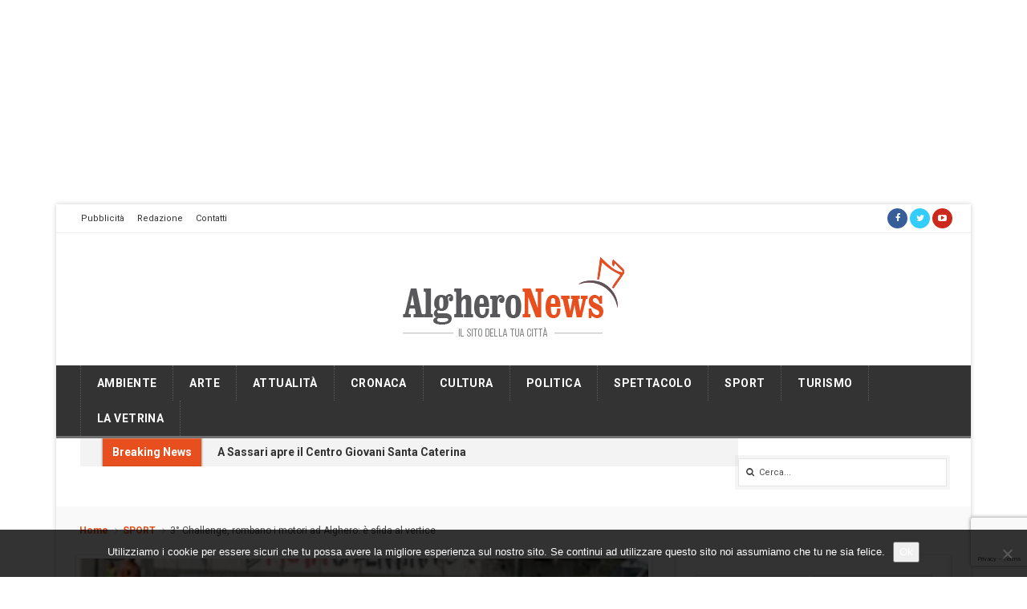

--- FILE ---
content_type: text/html; charset=UTF-8
request_url: https://www.algheronews.it/3-challenge-rombano-i-motori-ad-alghero-e-sfida-al-vertice/
body_size: 18110
content:
<!DOCTYPE html>
<html lang="it-IT">
<head>
<meta charset="UTF-8" />
<meta name="viewport" content="width=device-width" />
<meta property="og:image:width" content="640" />
<meta property="og:image:height" content="472" />
<title>3° Challenge, rombano i motori ad Alghero: è sfida al vertice - Alghero News</title>
<link rel="profile" href="http://gmpg.org/xfn/11" />
<link rel="pingback" href="https://www.algheronews.it/xmlrpc.php" />

<meta name='robots' content='index, follow, max-image-preview:large, max-snippet:-1, max-video-preview:-1' />

	<!-- This site is optimized with the Yoast SEO plugin v26.6 - https://yoast.com/wordpress/plugins/seo/ -->
	<link rel="canonical" href="https://www.algheronews.it/3-challenge-rombano-i-motori-ad-alghero-e-sfida-al-vertice/" />
	<meta property="og:locale" content="it_IT" />
	<meta property="og:type" content="article" />
	<meta property="og:title" content="3° Challenge, rombano i motori ad Alghero: è sfida al vertice - Alghero News" />
	<meta property="og:description" content="ALGHERO &#8211; Iniziano a rombare i motori nel Piazzale della Pace ad Alghero per il “3° Challenge Riviera del Corallo” organizzato dal Team Alghero Corse e col sostegno della Fondazione Alghero e Amministrazione Comunale. Una gara che, oltre a chiudere... Leggi tutto" />
	<meta property="og:url" content="https://www.algheronews.it/3-challenge-rombano-i-motori-ad-alghero-e-sfida-al-vertice/" />
	<meta property="og:site_name" content="Alghero News" />
	<meta property="article:publisher" content="https://www.facebook.com/Alghero-News-864066996981237" />
	<meta property="article:published_time" content="2021-12-10T17:16:22+00:00" />
	<meta property="og:image" content="https://www.algheronews.it/wp-content/uploads/2021/12/image_72192707-17.jpg" />
	<meta property="og:image:width" content="807" />
	<meta property="og:image:height" content="488" />
	<meta property="og:image:type" content="image/jpeg" />
	<meta name="author" content="algheronews" />
	<meta name="twitter:label1" content="Scritto da" />
	<meta name="twitter:data1" content="algheronews" />
	<meta name="twitter:label2" content="Tempo di lettura stimato" />
	<meta name="twitter:data2" content="1 minuto" />
	<script type="application/ld+json" class="yoast-schema-graph">{"@context":"https://schema.org","@graph":[{"@type":"WebPage","@id":"https://www.algheronews.it/3-challenge-rombano-i-motori-ad-alghero-e-sfida-al-vertice/","url":"https://www.algheronews.it/3-challenge-rombano-i-motori-ad-alghero-e-sfida-al-vertice/","name":"3° Challenge, rombano i motori ad Alghero: è sfida al vertice - Alghero News","isPartOf":{"@id":"https://www.algheronews.it/#website"},"primaryImageOfPage":{"@id":"https://www.algheronews.it/3-challenge-rombano-i-motori-ad-alghero-e-sfida-al-vertice/#primaryimage"},"image":{"@id":"https://www.algheronews.it/3-challenge-rombano-i-motori-ad-alghero-e-sfida-al-vertice/#primaryimage"},"thumbnailUrl":"https://www.algheronews.it/wp-content/uploads/2021/12/image_72192707-17.jpg","datePublished":"2021-12-10T17:16:22+00:00","author":{"@id":"https://www.algheronews.it/#/schema/person/7b636f3cca519dd1dd36e74b83fe15bb"},"breadcrumb":{"@id":"https://www.algheronews.it/3-challenge-rombano-i-motori-ad-alghero-e-sfida-al-vertice/#breadcrumb"},"inLanguage":"it-IT","potentialAction":[{"@type":"ReadAction","target":["https://www.algheronews.it/3-challenge-rombano-i-motori-ad-alghero-e-sfida-al-vertice/"]}]},{"@type":"ImageObject","inLanguage":"it-IT","@id":"https://www.algheronews.it/3-challenge-rombano-i-motori-ad-alghero-e-sfida-al-vertice/#primaryimage","url":"https://www.algheronews.it/wp-content/uploads/2021/12/image_72192707-17.jpg","contentUrl":"https://www.algheronews.it/wp-content/uploads/2021/12/image_72192707-17.jpg","width":807,"height":488},{"@type":"BreadcrumbList","@id":"https://www.algheronews.it/3-challenge-rombano-i-motori-ad-alghero-e-sfida-al-vertice/#breadcrumb","itemListElement":[{"@type":"ListItem","position":1,"name":"Home","item":"https://www.algheronews.it/"},{"@type":"ListItem","position":2,"name":"3° Challenge, rombano i motori ad Alghero: è sfida al vertice"}]},{"@type":"WebSite","@id":"https://www.algheronews.it/#website","url":"https://www.algheronews.it/","name":"Alghero News","description":"Il sito della tua città","potentialAction":[{"@type":"SearchAction","target":{"@type":"EntryPoint","urlTemplate":"https://www.algheronews.it/?s={search_term_string}"},"query-input":{"@type":"PropertyValueSpecification","valueRequired":true,"valueName":"search_term_string"}}],"inLanguage":"it-IT"},{"@type":"Person","@id":"https://www.algheronews.it/#/schema/person/7b636f3cca519dd1dd36e74b83fe15bb","name":"algheronews","url":"https://www.algheronews.it/author/algheronews/"}]}</script>
	<!-- / Yoast SEO plugin. -->


<link rel='dns-prefetch' href='//fonts.googleapis.com' />
<link rel="alternate" type="application/rss+xml" title="Alghero News &raquo; Feed" href="https://www.algheronews.it/feed/" />
<link rel="alternate" type="application/rss+xml" title="Alghero News &raquo; Feed dei commenti" href="https://www.algheronews.it/comments/feed/" />
<script type="text/javascript" id="wpp-js" src="https://www.algheronews.it/wp-content/plugins/wordpress-popular-posts/assets/js/wpp.min.js?ver=7.3.6" data-sampling="0" data-sampling-rate="100" data-api-url="https://www.algheronews.it/wp-json/wordpress-popular-posts" data-post-id="59077" data-token="06ee509dbe" data-lang="0" data-debug="0"></script>
<link rel="alternate" title="oEmbed (JSON)" type="application/json+oembed" href="https://www.algheronews.it/wp-json/oembed/1.0/embed?url=https%3A%2F%2Fwww.algheronews.it%2F3-challenge-rombano-i-motori-ad-alghero-e-sfida-al-vertice%2F" />
<link rel="alternate" title="oEmbed (XML)" type="text/xml+oembed" href="https://www.algheronews.it/wp-json/oembed/1.0/embed?url=https%3A%2F%2Fwww.algheronews.it%2F3-challenge-rombano-i-motori-ad-alghero-e-sfida-al-vertice%2F&#038;format=xml" />
<style id='wp-img-auto-sizes-contain-inline-css' type='text/css'>
img:is([sizes=auto i],[sizes^="auto," i]){contain-intrinsic-size:3000px 1500px}
/*# sourceURL=wp-img-auto-sizes-contain-inline-css */
</style>
<style id='wp-emoji-styles-inline-css' type='text/css'>

	img.wp-smiley, img.emoji {
		display: inline !important;
		border: none !important;
		box-shadow: none !important;
		height: 1em !important;
		width: 1em !important;
		margin: 0 0.07em !important;
		vertical-align: -0.1em !important;
		background: none !important;
		padding: 0 !important;
	}
/*# sourceURL=wp-emoji-styles-inline-css */
</style>
<style id='wp-block-library-inline-css' type='text/css'>
:root{--wp-block-synced-color:#7a00df;--wp-block-synced-color--rgb:122,0,223;--wp-bound-block-color:var(--wp-block-synced-color);--wp-editor-canvas-background:#ddd;--wp-admin-theme-color:#007cba;--wp-admin-theme-color--rgb:0,124,186;--wp-admin-theme-color-darker-10:#006ba1;--wp-admin-theme-color-darker-10--rgb:0,107,160.5;--wp-admin-theme-color-darker-20:#005a87;--wp-admin-theme-color-darker-20--rgb:0,90,135;--wp-admin-border-width-focus:2px}@media (min-resolution:192dpi){:root{--wp-admin-border-width-focus:1.5px}}.wp-element-button{cursor:pointer}:root .has-very-light-gray-background-color{background-color:#eee}:root .has-very-dark-gray-background-color{background-color:#313131}:root .has-very-light-gray-color{color:#eee}:root .has-very-dark-gray-color{color:#313131}:root .has-vivid-green-cyan-to-vivid-cyan-blue-gradient-background{background:linear-gradient(135deg,#00d084,#0693e3)}:root .has-purple-crush-gradient-background{background:linear-gradient(135deg,#34e2e4,#4721fb 50%,#ab1dfe)}:root .has-hazy-dawn-gradient-background{background:linear-gradient(135deg,#faaca8,#dad0ec)}:root .has-subdued-olive-gradient-background{background:linear-gradient(135deg,#fafae1,#67a671)}:root .has-atomic-cream-gradient-background{background:linear-gradient(135deg,#fdd79a,#004a59)}:root .has-nightshade-gradient-background{background:linear-gradient(135deg,#330968,#31cdcf)}:root .has-midnight-gradient-background{background:linear-gradient(135deg,#020381,#2874fc)}:root{--wp--preset--font-size--normal:16px;--wp--preset--font-size--huge:42px}.has-regular-font-size{font-size:1em}.has-larger-font-size{font-size:2.625em}.has-normal-font-size{font-size:var(--wp--preset--font-size--normal)}.has-huge-font-size{font-size:var(--wp--preset--font-size--huge)}.has-text-align-center{text-align:center}.has-text-align-left{text-align:left}.has-text-align-right{text-align:right}.has-fit-text{white-space:nowrap!important}#end-resizable-editor-section{display:none}.aligncenter{clear:both}.items-justified-left{justify-content:flex-start}.items-justified-center{justify-content:center}.items-justified-right{justify-content:flex-end}.items-justified-space-between{justify-content:space-between}.screen-reader-text{border:0;clip-path:inset(50%);height:1px;margin:-1px;overflow:hidden;padding:0;position:absolute;width:1px;word-wrap:normal!important}.screen-reader-text:focus{background-color:#ddd;clip-path:none;color:#444;display:block;font-size:1em;height:auto;left:5px;line-height:normal;padding:15px 23px 14px;text-decoration:none;top:5px;width:auto;z-index:100000}html :where(.has-border-color){border-style:solid}html :where([style*=border-top-color]){border-top-style:solid}html :where([style*=border-right-color]){border-right-style:solid}html :where([style*=border-bottom-color]){border-bottom-style:solid}html :where([style*=border-left-color]){border-left-style:solid}html :where([style*=border-width]){border-style:solid}html :where([style*=border-top-width]){border-top-style:solid}html :where([style*=border-right-width]){border-right-style:solid}html :where([style*=border-bottom-width]){border-bottom-style:solid}html :where([style*=border-left-width]){border-left-style:solid}html :where(img[class*=wp-image-]){height:auto;max-width:100%}:where(figure){margin:0 0 1em}html :where(.is-position-sticky){--wp-admin--admin-bar--position-offset:var(--wp-admin--admin-bar--height,0px)}@media screen and (max-width:600px){html :where(.is-position-sticky){--wp-admin--admin-bar--position-offset:0px}}

/*# sourceURL=wp-block-library-inline-css */
</style><style id='global-styles-inline-css' type='text/css'>
:root{--wp--preset--aspect-ratio--square: 1;--wp--preset--aspect-ratio--4-3: 4/3;--wp--preset--aspect-ratio--3-4: 3/4;--wp--preset--aspect-ratio--3-2: 3/2;--wp--preset--aspect-ratio--2-3: 2/3;--wp--preset--aspect-ratio--16-9: 16/9;--wp--preset--aspect-ratio--9-16: 9/16;--wp--preset--color--black: #000000;--wp--preset--color--cyan-bluish-gray: #abb8c3;--wp--preset--color--white: #ffffff;--wp--preset--color--pale-pink: #f78da7;--wp--preset--color--vivid-red: #cf2e2e;--wp--preset--color--luminous-vivid-orange: #ff6900;--wp--preset--color--luminous-vivid-amber: #fcb900;--wp--preset--color--light-green-cyan: #7bdcb5;--wp--preset--color--vivid-green-cyan: #00d084;--wp--preset--color--pale-cyan-blue: #8ed1fc;--wp--preset--color--vivid-cyan-blue: #0693e3;--wp--preset--color--vivid-purple: #9b51e0;--wp--preset--gradient--vivid-cyan-blue-to-vivid-purple: linear-gradient(135deg,rgb(6,147,227) 0%,rgb(155,81,224) 100%);--wp--preset--gradient--light-green-cyan-to-vivid-green-cyan: linear-gradient(135deg,rgb(122,220,180) 0%,rgb(0,208,130) 100%);--wp--preset--gradient--luminous-vivid-amber-to-luminous-vivid-orange: linear-gradient(135deg,rgb(252,185,0) 0%,rgb(255,105,0) 100%);--wp--preset--gradient--luminous-vivid-orange-to-vivid-red: linear-gradient(135deg,rgb(255,105,0) 0%,rgb(207,46,46) 100%);--wp--preset--gradient--very-light-gray-to-cyan-bluish-gray: linear-gradient(135deg,rgb(238,238,238) 0%,rgb(169,184,195) 100%);--wp--preset--gradient--cool-to-warm-spectrum: linear-gradient(135deg,rgb(74,234,220) 0%,rgb(151,120,209) 20%,rgb(207,42,186) 40%,rgb(238,44,130) 60%,rgb(251,105,98) 80%,rgb(254,248,76) 100%);--wp--preset--gradient--blush-light-purple: linear-gradient(135deg,rgb(255,206,236) 0%,rgb(152,150,240) 100%);--wp--preset--gradient--blush-bordeaux: linear-gradient(135deg,rgb(254,205,165) 0%,rgb(254,45,45) 50%,rgb(107,0,62) 100%);--wp--preset--gradient--luminous-dusk: linear-gradient(135deg,rgb(255,203,112) 0%,rgb(199,81,192) 50%,rgb(65,88,208) 100%);--wp--preset--gradient--pale-ocean: linear-gradient(135deg,rgb(255,245,203) 0%,rgb(182,227,212) 50%,rgb(51,167,181) 100%);--wp--preset--gradient--electric-grass: linear-gradient(135deg,rgb(202,248,128) 0%,rgb(113,206,126) 100%);--wp--preset--gradient--midnight: linear-gradient(135deg,rgb(2,3,129) 0%,rgb(40,116,252) 100%);--wp--preset--font-size--small: 13px;--wp--preset--font-size--medium: 20px;--wp--preset--font-size--large: 36px;--wp--preset--font-size--x-large: 42px;--wp--preset--spacing--20: 0.44rem;--wp--preset--spacing--30: 0.67rem;--wp--preset--spacing--40: 1rem;--wp--preset--spacing--50: 1.5rem;--wp--preset--spacing--60: 2.25rem;--wp--preset--spacing--70: 3.38rem;--wp--preset--spacing--80: 5.06rem;--wp--preset--shadow--natural: 6px 6px 9px rgba(0, 0, 0, 0.2);--wp--preset--shadow--deep: 12px 12px 50px rgba(0, 0, 0, 0.4);--wp--preset--shadow--sharp: 6px 6px 0px rgba(0, 0, 0, 0.2);--wp--preset--shadow--outlined: 6px 6px 0px -3px rgb(255, 255, 255), 6px 6px rgb(0, 0, 0);--wp--preset--shadow--crisp: 6px 6px 0px rgb(0, 0, 0);}:where(.is-layout-flex){gap: 0.5em;}:where(.is-layout-grid){gap: 0.5em;}body .is-layout-flex{display: flex;}.is-layout-flex{flex-wrap: wrap;align-items: center;}.is-layout-flex > :is(*, div){margin: 0;}body .is-layout-grid{display: grid;}.is-layout-grid > :is(*, div){margin: 0;}:where(.wp-block-columns.is-layout-flex){gap: 2em;}:where(.wp-block-columns.is-layout-grid){gap: 2em;}:where(.wp-block-post-template.is-layout-flex){gap: 1.25em;}:where(.wp-block-post-template.is-layout-grid){gap: 1.25em;}.has-black-color{color: var(--wp--preset--color--black) !important;}.has-cyan-bluish-gray-color{color: var(--wp--preset--color--cyan-bluish-gray) !important;}.has-white-color{color: var(--wp--preset--color--white) !important;}.has-pale-pink-color{color: var(--wp--preset--color--pale-pink) !important;}.has-vivid-red-color{color: var(--wp--preset--color--vivid-red) !important;}.has-luminous-vivid-orange-color{color: var(--wp--preset--color--luminous-vivid-orange) !important;}.has-luminous-vivid-amber-color{color: var(--wp--preset--color--luminous-vivid-amber) !important;}.has-light-green-cyan-color{color: var(--wp--preset--color--light-green-cyan) !important;}.has-vivid-green-cyan-color{color: var(--wp--preset--color--vivid-green-cyan) !important;}.has-pale-cyan-blue-color{color: var(--wp--preset--color--pale-cyan-blue) !important;}.has-vivid-cyan-blue-color{color: var(--wp--preset--color--vivid-cyan-blue) !important;}.has-vivid-purple-color{color: var(--wp--preset--color--vivid-purple) !important;}.has-black-background-color{background-color: var(--wp--preset--color--black) !important;}.has-cyan-bluish-gray-background-color{background-color: var(--wp--preset--color--cyan-bluish-gray) !important;}.has-white-background-color{background-color: var(--wp--preset--color--white) !important;}.has-pale-pink-background-color{background-color: var(--wp--preset--color--pale-pink) !important;}.has-vivid-red-background-color{background-color: var(--wp--preset--color--vivid-red) !important;}.has-luminous-vivid-orange-background-color{background-color: var(--wp--preset--color--luminous-vivid-orange) !important;}.has-luminous-vivid-amber-background-color{background-color: var(--wp--preset--color--luminous-vivid-amber) !important;}.has-light-green-cyan-background-color{background-color: var(--wp--preset--color--light-green-cyan) !important;}.has-vivid-green-cyan-background-color{background-color: var(--wp--preset--color--vivid-green-cyan) !important;}.has-pale-cyan-blue-background-color{background-color: var(--wp--preset--color--pale-cyan-blue) !important;}.has-vivid-cyan-blue-background-color{background-color: var(--wp--preset--color--vivid-cyan-blue) !important;}.has-vivid-purple-background-color{background-color: var(--wp--preset--color--vivid-purple) !important;}.has-black-border-color{border-color: var(--wp--preset--color--black) !important;}.has-cyan-bluish-gray-border-color{border-color: var(--wp--preset--color--cyan-bluish-gray) !important;}.has-white-border-color{border-color: var(--wp--preset--color--white) !important;}.has-pale-pink-border-color{border-color: var(--wp--preset--color--pale-pink) !important;}.has-vivid-red-border-color{border-color: var(--wp--preset--color--vivid-red) !important;}.has-luminous-vivid-orange-border-color{border-color: var(--wp--preset--color--luminous-vivid-orange) !important;}.has-luminous-vivid-amber-border-color{border-color: var(--wp--preset--color--luminous-vivid-amber) !important;}.has-light-green-cyan-border-color{border-color: var(--wp--preset--color--light-green-cyan) !important;}.has-vivid-green-cyan-border-color{border-color: var(--wp--preset--color--vivid-green-cyan) !important;}.has-pale-cyan-blue-border-color{border-color: var(--wp--preset--color--pale-cyan-blue) !important;}.has-vivid-cyan-blue-border-color{border-color: var(--wp--preset--color--vivid-cyan-blue) !important;}.has-vivid-purple-border-color{border-color: var(--wp--preset--color--vivid-purple) !important;}.has-vivid-cyan-blue-to-vivid-purple-gradient-background{background: var(--wp--preset--gradient--vivid-cyan-blue-to-vivid-purple) !important;}.has-light-green-cyan-to-vivid-green-cyan-gradient-background{background: var(--wp--preset--gradient--light-green-cyan-to-vivid-green-cyan) !important;}.has-luminous-vivid-amber-to-luminous-vivid-orange-gradient-background{background: var(--wp--preset--gradient--luminous-vivid-amber-to-luminous-vivid-orange) !important;}.has-luminous-vivid-orange-to-vivid-red-gradient-background{background: var(--wp--preset--gradient--luminous-vivid-orange-to-vivid-red) !important;}.has-very-light-gray-to-cyan-bluish-gray-gradient-background{background: var(--wp--preset--gradient--very-light-gray-to-cyan-bluish-gray) !important;}.has-cool-to-warm-spectrum-gradient-background{background: var(--wp--preset--gradient--cool-to-warm-spectrum) !important;}.has-blush-light-purple-gradient-background{background: var(--wp--preset--gradient--blush-light-purple) !important;}.has-blush-bordeaux-gradient-background{background: var(--wp--preset--gradient--blush-bordeaux) !important;}.has-luminous-dusk-gradient-background{background: var(--wp--preset--gradient--luminous-dusk) !important;}.has-pale-ocean-gradient-background{background: var(--wp--preset--gradient--pale-ocean) !important;}.has-electric-grass-gradient-background{background: var(--wp--preset--gradient--electric-grass) !important;}.has-midnight-gradient-background{background: var(--wp--preset--gradient--midnight) !important;}.has-small-font-size{font-size: var(--wp--preset--font-size--small) !important;}.has-medium-font-size{font-size: var(--wp--preset--font-size--medium) !important;}.has-large-font-size{font-size: var(--wp--preset--font-size--large) !important;}.has-x-large-font-size{font-size: var(--wp--preset--font-size--x-large) !important;}
/*# sourceURL=global-styles-inline-css */
</style>

<style id='classic-theme-styles-inline-css' type='text/css'>
/*! This file is auto-generated */
.wp-block-button__link{color:#fff;background-color:#32373c;border-radius:9999px;box-shadow:none;text-decoration:none;padding:calc(.667em + 2px) calc(1.333em + 2px);font-size:1.125em}.wp-block-file__button{background:#32373c;color:#fff;text-decoration:none}
/*# sourceURL=/wp-includes/css/classic-themes.min.css */
</style>
<link rel='stylesheet' id='contact-form-7-css' href='https://www.algheronews.it/wp-content/plugins/contact-form-7/includes/css/styles.css?ver=6.1.4' type='text/css' media='all' />
<link rel='stylesheet' id='cookie-notice-front-css' href='https://www.algheronews.it/wp-content/plugins/cookie-notice/css/front.min.css?ver=2.5.11' type='text/css' media='all' />
<link rel='stylesheet' id='wp-polls-css' href='https://www.algheronews.it/wp-content/plugins/wp-polls/polls-css.css?ver=2.77.3' type='text/css' media='all' />
<style id='wp-polls-inline-css' type='text/css'>
.wp-polls .pollbar {
	margin: 1px;
	font-size: 6px;
	line-height: 8px;
	height: 8px;
	background-image: url('https://www.algheronews.it/wp-content/plugins/wp-polls/images/default/pollbg.gif');
	border: 1px solid #c8c8c8;
}

/*# sourceURL=wp-polls-inline-css */
</style>
<link rel='stylesheet' id='wordpress-popular-posts-css-css' href='https://www.algheronews.it/wp-content/plugins/wordpress-popular-posts/assets/css/wpp.css?ver=7.3.6' type='text/css' media='all' />
<link rel='stylesheet' id='tdmagazine-fonts-css' href='//fonts.googleapis.com/css?family=Roboto%3A400%2C700%7CRoboto+Slab%3A400%2C700&#038;subset=latin%2Clatin-ext%2Ccyrillic%2Ccyrillic-ext' type='text/css' media='all' />
<link rel='stylesheet' id='tdmagazine-css-framework-css' href='https://www.algheronews.it/wp-content/themes/tdmagazine/css/bootstrap.min.css' type='text/css' media='all' />
<link rel='stylesheet' id='tdmagazine-icons-css' href='https://www.algheronews.it/wp-content/themes/tdmagazine/css/font-awesome.min.css' type='text/css' media='all' />
<link rel='stylesheet' id='tdmagazine-style-css' href='https://www.algheronews.it/wp-content/themes/tdmagazine/style.css' type='text/css' media='all' />
<script type="text/javascript" src="https://www.algheronews.it/wp-includes/js/jquery/jquery.min.js?ver=3.7.1" id="jquery-core-js"></script>
<script type="text/javascript" src="https://www.algheronews.it/wp-includes/js/jquery/jquery-migrate.min.js?ver=3.4.1" id="jquery-migrate-js"></script>
<script type="text/javascript" id="cookie-notice-front-js-before">
/* <![CDATA[ */
var cnArgs = {"ajaxUrl":"https:\/\/www.algheronews.it\/wp-admin\/admin-ajax.php","nonce":"c9fb782be0","hideEffect":"fade","position":"bottom","onScroll":false,"onScrollOffset":100,"onClick":false,"cookieName":"cookie_notice_accepted","cookieTime":2592000,"cookieTimeRejected":2592000,"globalCookie":false,"redirection":false,"cache":false,"revokeCookies":false,"revokeCookiesOpt":"automatic"};

//# sourceURL=cookie-notice-front-js-before
/* ]]> */
</script>
<script type="text/javascript" src="https://www.algheronews.it/wp-content/plugins/cookie-notice/js/front.min.js?ver=2.5.11" id="cookie-notice-front-js"></script>
<script type="text/javascript" id="tdmagazine-script-js-extra">
/* <![CDATA[ */
var tdmagazineParams = {"isBreakingNews":"1","isFixedMenu":"","backgroundImages":""};
//# sourceURL=tdmagazine-script-js-extra
/* ]]> */
</script>
<script type="text/javascript" src="https://www.algheronews.it/wp-content/themes/tdmagazine/js/tdmagazine.js?ver=201301" id="tdmagazine-script-js"></script>
<link rel="https://api.w.org/" href="https://www.algheronews.it/wp-json/" /><link rel="alternate" title="JSON" type="application/json" href="https://www.algheronews.it/wp-json/wp/v2/posts/59077" /><link rel="EditURI" type="application/rsd+xml" title="RSD" href="https://www.algheronews.it/xmlrpc.php?rsd" />

<link rel='shortlink' href='https://www.algheronews.it/?p=59077' />
            <style id="wpp-loading-animation-styles">@-webkit-keyframes bgslide{from{background-position-x:0}to{background-position-x:-200%}}@keyframes bgslide{from{background-position-x:0}to{background-position-x:-200%}}.wpp-widget-block-placeholder,.wpp-shortcode-placeholder{margin:0 auto;width:60px;height:3px;background:#dd3737;background:linear-gradient(90deg,#dd3737 0%,#571313 10%,#dd3737 100%);background-size:200% auto;border-radius:3px;-webkit-animation:bgslide 1s infinite linear;animation:bgslide 1s infinite linear}</style>
            <!--[if lt IE 9]><script src='https://www.algheronews.it/wp-content/themes/tdmagazine/js/html5.js'></script><![endif]--> 
		<style type='text/css'>
		 .main-navigation, .main-navigation ul ul, #mobile-site-navigation {background: #333333;} 
 a, #page .accent-color { color:#e7501e; } 
 #colophon, .main-navigation .current_page_item a, .main-navigation .current-menu-item a, .main-navigation li:hover > a { border-color:#e7501e; } 
 .main-navigation ul > li.menu-item-has-children:hover > a:before { border-color: transparent transparent #e7501e transparent; } 
  .ticker-title span, .featured-container .bx-wrapper .bx-pager.bx-default-pager a:hover, .featured-container .bx-wrapper .bx-pager.bx-default-pager a.active, .featured-container .bx-controls-direction a:hover, .hentry .bx-controls-direction a:hover, .hentry .entry-category a { background:#e7501e; } 
		</style>
	<noscript><style>.lazyload[data-src]{display:none !important;}</style></noscript><style>.lazyload{background-image:none !important;}.lazyload:before{background-image:none !important;}</style>	<style type="text/css">
			.site-title,
		.site-description {
			position: absolute;
			clip: rect(1px, 1px, 1px, 1px);
		}
		</style>
	


<script>
  (function(i,s,o,g,r,a,m){i['GoogleAnalyticsObject']=r;i[r]=i[r]||function(){
  (i[r].q=i[r].q||[]).push(arguments)},i[r].l=1*new Date();a=s.createElement(o),
  m=s.getElementsByTagName(o)[0];a.async=1;a.src=g;m.parentNode.insertBefore(a,m)
  })(window,document,'script','//www.google-analytics.com/analytics.js','ga');

  ga('create', 'UA-67827958-1', 'auto');
  ga('send', 'pageview');

</script>

<script type='text/javascript'>
	(function () {
		var useSSL = 'https:' == document.location.protocol;
		var src = (useSSL ? 'https:' : 'http:') +
		'//www.googletagservices.com/tag/js/gpt.js';
		document.write('<scr' + 'ipt src="' + src + '"></scr' + 'ipt>');
	})();
</script>
<script>
  var googletag = googletag || {};
  googletag.cmd = googletag.cmd || [];

  googletag.cmd.push(function() {
    googletag.defineSlot('/1014679/Ban300x250_Dx1', [300, 250], 'div-gpt-ad-1442328945202-0').addService(googletag.pubads());
    googletag.defineSlot('/1014679/Ban300x250_Dx2', [300, 250], 'div-gpt-ad-1442328945202-1').addService(googletag.pubads());
    googletag.defineSlot('/1014679/Ban300x250_Dx3', [300, 250], 'div-gpt-ad-1442328945202-2').addService(googletag.pubads());
    googletag.defineSlot('/1014679/Ban300x250_Dx4', [300, 250], 'div-gpt-ad-1442328945202-3').addService(googletag.pubads());
    googletag.defineSlot('/1014679/Leaderboad', [728, 90], 'div-gpt-ad-1442328945202-4').addService(googletag.pubads());
    googletag.defineSlot('/1014679/Leaderboad2', [728, 90], 'div-gpt-ad-1460559106980-0').addService(googletag.pubads());
	googletag.defineSlot('/1014679/SlimBanner', [980, 30], 'div-gpt-ad-1442328945202-5').addService(googletag.pubads());
	googletag.defineSlot('/1014679/Manchete120x90_Dx1', [180, 90], 'div-gpt-ad-1461660553132-0').addService(googletag.pubads());
    googletag.defineSlot('/1014679/Manchete120x90_Sx1', [180, 90], 'div-gpt-ad-1461660553132-1').addService(googletag.pubads());
    googletag.defineSlot('/1014679/Ban300x250_Sx1', [300, 250], 'div-gpt-ad-1443258783798-2').addService(googletag.pubads());
    googletag.defineSlot('/1014679/Ban300x250_Sx2', [300, 250], 'div-gpt-ad-1443258783798-3').addService(googletag.pubads());
	googletag.defineSlot('/1014679/Leaderboard_Cell', [320, 50], 'div-gpt-ad-1443861362833-0').addService(googletag.pubads());
    googletag.defineSlot('/1014679/Leaderboard_Cell2', [320, 50], 'div-gpt-ad-1460559106980-1').addService(googletag.pubads());
	googletag.defineSlot('/1014679/Ban160x210_Sx', [160, 210], 'div-gpt-ad-1467791091213-1').addService(googletag.pubads());
	googletag.defineSlot('/1014679/Ban160x210_Dx', [160, 210], 'div-gpt-ad-1467791091213-0').addService(googletag.pubads());
	
	googletag.pubads().enableSingleRequest();
    googletag.enableServices();
  });
</script>

<link href="http://www.algheronews.it/wp-content/themes/tdmagazine/css/custom.css" rel="stylesheet" type="text/css">


<link rel='stylesheet' id='wpt_widget-css' href='https://www.algheronews.it/wp-content/plugins/wp-tab-widget/css/wp-tab-widget.css' type='text/css' media='all' />
<link rel='stylesheet' id='ewic-frontend-css-css' href='https://www.algheronews.it/wp-content/plugins/image-slider-widget/css/frontend.css' type='text/css' media='all' />
<link rel='stylesheet' id='ewic-flexslider-css-css' href='https://www.algheronews.it/wp-content/plugins/image-slider-widget/css/flexslider/flexslider.css' type='text/css' media='all' />
<link rel='stylesheet' id='ewic-prettyphoto-css-css' href='https://www.algheronews.it/wp-content/plugins/image-slider-widget/css/prettyphoto/css/prettyPhoto.css' type='text/css' media='all' />
</head>

<body class="wp-singular post-template-default single single-post postid-59077 single-format-standard wp-theme-tdmagazine cookies-not-set">



<!-- /1014679/BannerSkin -->
<div id='div-gpt-ad-1498121742010-0' style='height:1px; width:1px; ' class="skin">
	<div id="wrap"></div>
	<script type='text/javascript'>
		googletag.defineSlot('/1014679/BannerSkin', [1, 1], 'div-gpt-ad-1498121742010-0').addService(googletag.pubads());
		googletag.pubads().enableSyncRendering();
		googletag.enableServices();
		googletag.display('div-gpt-ad-1498121742010-0');
	</script>
</div>

<div id="page" class="hfeed site container">

		
	<div class="visible-lg" style=" margin-top:30px">
		<div class="row">
        	<div class="col-lg-2 col-md-2">
            	
            </div>
            
            <div class="col-lg-8 col-md-8">
				
				<!-- /1014679/Leaderboad -->
                <div id='div-gpt-ad-1442328945202-4' style='height:90px; width:728px;'>
                <script type='text/javascript'>
                googletag.cmd.push(function() { googletag.display('div-gpt-ad-1442328945202-4'); });
                </script>
                </div>
            
            	<br />
            
                <!-- /1014679/Leaderboad2 -->
                <div id='div-gpt-ad-1460559106980-0' style='height:90px; width:728px;'>
                <script type='text/javascript'>
                googletag.cmd.push(function() { googletag.display('div-gpt-ad-1460559106980-0'); });
                </script>
                </div>
				
            </div>
            
            
            <div class="col-lg-2 col-md-2">
            	
            	
            </div>
            
        </div>
        
        
        
        
	</div>
	
	<div class="visible-xs" style=" width:320px; margin:10px auto">
		<!-- /1014679/Leaderboard_Cell -->
		<div id='div-gpt-ad-1443861362833-0' style='height:50px; width:320px;'>
		<script type='text/javascript'>
		googletag.cmd.push(function() { googletag.display('div-gpt-ad-1443861362833-0'); });
		</script>
		</div>
        <br>
        <!-- /1014679/Leaderboard_Cell2 -->
        <div id='div-gpt-ad-1460559106980-1' style='height:50px; width:320px;'>
        <script type='text/javascript'>
        googletag.cmd.push(function() { googletag.display('div-gpt-ad-1460559106980-1'); });
        </script>
        </div>
	</div>
	
	<div class="site-inner">
		<header id="masthead" class="site-header" role="banner">

						<div class="top-section clearfix">
				<nav id="secondary-navigation" class="top-navigation pull-left" role="navigation">
					<ul id="menu-top" class="nav-bar"><li id="menu-item-624" class="menu-item menu-item-type-post_type menu-item-object-page menu-item-624"><a href="https://www.algheronews.it/pubblicita/">Pubblicità</a></li>
<li id="menu-item-928" class="menu-item menu-item-type-post_type menu-item-object-page menu-item-928"><a href="https://www.algheronews.it/redazione/">Redazione</a></li>
<li id="menu-item-583" class="menu-item menu-item-type-post_type menu-item-object-page menu-item-583"><a href="https://www.algheronews.it/contatti/">Contatti</a></li>
</ul>				</nav><!-- .top-navigation -->

								<div class="header-social pull-right">
					<div class="social-list"><ul id="menu-social-menu" class="menu-items list-unstyled"><li id="menu-item-10" class="menu-item menu-item-type-custom menu-item-object-custom menu-item-10"><a href="https://www.facebook.com/algheronewsit"><span class="social-meta screen-reader-text">Facebook</span></a></li>
<li id="menu-item-12" class="menu-item menu-item-type-custom menu-item-object-custom menu-item-12"><a href="https://twitter.com/algheronewsit"><span class="social-meta screen-reader-text">Twitter</span></a></li>
<li id="menu-item-11" class="menu-item menu-item-type-custom menu-item-object-custom menu-item-11"><a href="https://www.youtube.com/channel/UC2qjmugK6lgFXm2oBVegQGw"><span class="social-meta screen-reader-text">Youtube</span></a></li>
</ul></div>				</div><!-- .header-social -->
							</div><!-- .top-section -->
			
			<div class="row">
			
				<div class="col-lg-4 col-md-4 visible-lg" style="margin-top: 25px;">
                	<!-- /1014679/Manchete120x90_Sx1 -->
                    <div id='div-gpt-ad-1461660553132-1' style='height:90px; width:180px;'>
                    <script type='text/javascript'>
                    googletag.cmd.push(function() { googletag.display('div-gpt-ad-1461660553132-1'); });
                    </script>
                    </div>
                </div>
				
				<div class="site-branding col-lg-4 col-md-4 ">

										<div class="website-logo" style="margin:0 auto; width:284px">
						<a href="https://www.algheronews.it/">
						<img src="[data-uri]" alt="Alghero News" data-src="https://www.algheronews.it/wp-content/uploads/2021/12/logo.png" decoding="async" class="lazyload" data-eio-rwidth="284" data-eio-rheight="100"><noscript><img src="https://www.algheronews.it/wp-content/uploads/2021/12/logo.png" alt="Alghero News" data-eio="l"></noscript>
						</a>
					</div><!-- .website-logo -->
					
					<h1 class="site-title"><a href="https://www.algheronews.it/" rel="home">Alghero News</a></h1>
					<h2 class="site-description">Il sito della tua città</h2>
				</div><!-- .site-branding -->
				
				<div class="col-lg-4 col-md-4 visible-lg" style="text-align:right; margin-top: 25px; padding-left: 175px;">
                	<!-- /1014679/Manchete120x90_Dx1 -->
                    <div id='div-gpt-ad-1461660553132-0' style='height:90px; width:180px;'>
                    <script type='text/javascript'>
                    googletag.cmd.push(function() { googletag.display('div-gpt-ad-1461660553132-0'); });
                    </script>
                    </div>
                </div>
				<!-- #header-searchform -->
			<!-- .clearfix -->
			
			</div>
			
						<div id="mobile-site-navigation"></div><!-- #mobile-site-navigation -->

			<nav class="main-navigation clearfix" role="navigation" data-small-nav-title="Menu">
				<ul id="menu-principale" class="nav-bar clearfix"><li id="menu-item-5" class="menu-item menu-item-type-taxonomy menu-item-object-category menu-item-5"><a href="https://www.algheronews.it/category/ambiente/">AMBIENTE</a></li>
<li id="menu-item-1089" class="menu-item menu-item-type-taxonomy menu-item-object-category menu-item-1089"><a href="https://www.algheronews.it/category/arte/">ARTE</a></li>
<li id="menu-item-6" class="menu-item menu-item-type-taxonomy menu-item-object-category menu-item-6"><a href="https://www.algheronews.it/category/attualita/">ATTUALITÀ</a></li>
<li id="menu-item-7" class="menu-item menu-item-type-taxonomy menu-item-object-category menu-item-7"><a href="https://www.algheronews.it/category/cronaca/">CRONACA</a></li>
<li id="menu-item-966" class="menu-item menu-item-type-taxonomy menu-item-object-category menu-item-966"><a href="https://www.algheronews.it/category/cultura/">CULTURA</a></li>
<li id="menu-item-8" class="menu-item menu-item-type-taxonomy menu-item-object-category menu-item-8"><a href="https://www.algheronews.it/category/politica/">POLITICA</a></li>
<li id="menu-item-4997" class="menu-item menu-item-type-taxonomy menu-item-object-category menu-item-4997"><a href="https://www.algheronews.it/category/spettacolo/">SPETTACOLO</a></li>
<li id="menu-item-9" class="menu-item menu-item-type-taxonomy menu-item-object-category current-post-ancestor current-menu-parent current-post-parent menu-item-9"><a href="https://www.algheronews.it/category/sport/">SPORT</a></li>
<li id="menu-item-4996" class="menu-item menu-item-type-taxonomy menu-item-object-category menu-item-4996"><a href="https://www.algheronews.it/category/turismo/">TURISMO</a></li>
<li id="menu-item-11045" class="menu-item menu-item-type-taxonomy menu-item-object-category menu-item-11045"><a href="https://www.algheronews.it/category/la-vetrina/">LA VETRINA</a></li>
</ul>			
			</nav><!-- .main-navigation -->
						
			<form method="get" id="header-searchform" class="searchform form-inline pull-right" action="https://www.algheronews.it/" role="search">
				<input type="text" class="field" name="s" value="Cerca..." id="s" onfocus="if(this.value=='Cerca...')this.value='';" onblur="if(this.value=='')this.value='Cerca...';" />
				<div class="search-box-icon"><i class="fa fa-search"></i></div>
			</form>

			<div class="breaking-news-container"><ul id="breaking-news-tems" data-breaking-news-title="Breaking News"><li><a href="https://www.algheronews.it/a-sassari-apre-il-centro-giovani-santa-caterina/" title="A Sassari apre il Centro Giovani Santa Caterina">A Sassari apre il Centro Giovani Santa Caterina</a></li><li><a href="https://www.algheronews.it/sanita-lassessore-desiree-manca-non-dirottiamo-fondi-ai-privati/" title="Sanità, l&#8217;assessore Desiree Manca: &#8220;Non dirottiamo fondi ai privati&#8221;">Sanità, l&#8217;assessore Desiree Manca: &#8220;Non dirottiamo fondi ai privati&#8221;</a></li><li><a href="https://www.algheronews.it/emergenza-casa-spese-pazze-e-nessuna-soluzione-nuova-incompiuta-di-cacciotto/" title="&#8220;Emergenza Casa, spese pazze e nessuna soluzione: nuova incompiuta di Cacciotto&#8221;">&#8220;Emergenza Casa, spese pazze e nessuna soluzione: nuova incompiuta di Cacciotto&#8221;</a></li><li><a href="https://www.algheronews.it/non-ce-il-numero-salta-il-consiglio-maggioranza-cacciotto-in-piena-crisi/" title="“Non c’è il numero, salta il Consiglio: Maggioranza Cacciotto in piena crisi”">“Non c’è il numero, salta il Consiglio: Maggioranza Cacciotto in piena crisi”</a></li><li><a href="https://www.algheronews.it/di-nolfo-annuncia-lampliamento-del-civile-plauso-di-bamonti/" title="Di Nolfo annuncia l&#8217;ampliamento del Civile, plauso di Bamonti">Di Nolfo annuncia l&#8217;ampliamento del Civile, plauso di Bamonti</a></li></ul></div>		</header><!-- #masthead -->

		<div id="main" class="site-main">
			<div class="breadcrumbs"><a href="https://www.algheronews.it/">Home</a><i class="fa fa-angle-right"></i><a href="https://www.algheronews.it/category/sport/">SPORT</a><i class="fa fa-angle-right"></i>3° Challenge, rombano i motori ad Alghero: è sfida al vertice</div>
<div class="row">
	<div id="primary" class="content-area col-lg-8 col-md-8">
		<div id="content" class="site-content" role="main">

		
			

<article id="post-59077" class="post-59077 post type-post status-publish format-standard has-post-thumbnail hentry category-sport">

		
						<div class="post-thumb">
				<img width="807" height="488" src="[data-uri]" class="attachment-post-thumbnail size-post-thumbnail wp-post-image lazyload" alt="" decoding="async" fetchpriority="high"   data-src="https://www.algheronews.it/wp-content/uploads/2021/12/image_72192707-17.jpg" data-srcset="https://www.algheronews.it/wp-content/uploads/2021/12/image_72192707-17.jpg 807w, https://www.algheronews.it/wp-content/uploads/2021/12/image_72192707-17-300x181.jpg 300w, https://www.algheronews.it/wp-content/uploads/2021/12/image_72192707-17-768x464.jpg 768w" data-sizes="auto" data-eio-rwidth="807" data-eio-rheight="488" /><noscript><img width="807" height="488" src="https://www.algheronews.it/wp-content/uploads/2021/12/image_72192707-17.jpg" class="attachment-post-thumbnail size-post-thumbnail wp-post-image" alt="" decoding="async" fetchpriority="high" srcset="https://www.algheronews.it/wp-content/uploads/2021/12/image_72192707-17.jpg 807w, https://www.algheronews.it/wp-content/uploads/2021/12/image_72192707-17-300x181.jpg 300w, https://www.algheronews.it/wp-content/uploads/2021/12/image_72192707-17-768x464.jpg 768w" sizes="(max-width: 807px) 100vw, 807px" data-eio="l" /></noscript>
							</div><!-- .post-thumb -->
			
		
		<header class="entry-header">
			<h2 class="entry-title">3° Challenge, rombano i motori ad Alghero: è sfida al vertice</h2>

			<div class="entry-meta top">
				<a href="https://www.algheronews.it/3-challenge-rombano-i-motori-ad-alghero-e-sfida-al-vertice/" title="18:16" rel="bookmark"><time class="entry-date" datetime="2021-12-10T18:16:22+01:00">10 Dicembre 2021 - 18:16</time></a><span class="byline"> by <span class="author vcard"><a class="url fn n" href="https://www.algheronews.it/author/algheronews/" title="View all posts by algheronews" rel="author">algheronews</a></span></span> <div class="pull-right entry-comments"><a href="https://www.algheronews.it/3-challenge-rombano-i-motori-ad-alghero-e-sfida-al-vertice/#comments"><i class="fa fa-comments-o"></i> 0</a></div>							</div><!-- .entry-meta -->

			<div class="entry-category">
				<a href="https://www.algheronews.it/category/sport/" rel="category tag">SPORT</a>			</div><!-- .entry-category -->

					</header><!-- .entry-header -->

		<div class="entry-content">
			<p>ALGHERO &#8211; Iniziano a rombare i motori nel Piazzale della Pace ad Alghero per il “3° Challenge Riviera del Corallo” organizzato dal Team Alghero Corse e col sostegno della Fondazione Alghero e Amministrazione Comunale. Una gara che, oltre a chiudere la stagione 2021, è divenuta tappa del “Campionato italiano”. Nel secondo weekend di dicembre, all’interno del difficile e particolare circuito cittadino della città catalana si sfideranno i due contendenti del campionato italiano di “Challenge” ovvero Cosimo Salonna (Renault Gtt) e Cristian Pironti (Peugeot 106  &#8211; Tramonti Corse). La distanza tra i due è talmente esigua che la vittoria di uno dei due, visto il punteggio assegnato, potrebbe assegnargli il campionato. Tra i 31 piloti iscritti ci sono alcuni tra i più importanti locali: Enea Carta (vincitore dell’ultimo Challenge) Luca Tilloca, Roberto Idili, Diego Pala, Daniele Vacca, Angelo Fois e il figlio Michele. Il crono-programma della manifestazione motoristica prevede, dopo l’inaugurazione nella giornata di venerdi, definita in base anche alle condizioni meteo, l’esibizione del grande campione di “Drifting” Giovanni Della Pozza, lo show sarà venerdi e sabato alle 19.30. Poi, domenica, l’attesa gara che si svolgerà, prendendo avvio la mattina alle 9.00, fino alle 19.30 in tre manche a cui seguirà la premiazione dei vincitori. A corollario della manifestazione sportiva ci saranno diversi stand dove poter gustare alcune tra le prelibatezze tra i piatti locali.</p>
<p>Nella foto Cosimo Salonna con la Renault Gtt</p>
<p><iframe title="Drifting show ad Alghero, parla Giovanni dalla Pozza" width="640" height="360"  frameborder="0" allow="accelerometer; autoplay; clipboard-write; encrypted-media; gyroscope; picture-in-picture; web-share" referrerpolicy="strict-origin-when-cross-origin" allowfullscreen data-src="https://www.youtube.com/embed/EsmGDXyhHqQ?feature=oembed" class="lazyload"></iframe></p>
<p>&nbsp;</p>
<div id='gallery-1' class='gallery galleryid-59077 gallery-columns-3 gallery-size-thumbnail'><figure class='gallery-item'>
			<div class='gallery-icon landscape'>
				<a href='https://www.algheronews.it/slalom-auto-sardegna/idili3/'><img decoding="async" width="150" height="150" src="[data-uri]" class="attachment-thumbnail size-thumbnail lazyload" alt=""   data-src="https://www.algheronews.it/wp-content/uploads/2021/11/idili3-150x150.jpg" data-srcset="https://www.algheronews.it/wp-content/uploads/2021/11/idili3-150x150.jpg 150w, https://www.algheronews.it/wp-content/uploads/2021/11/idili3-220x220.jpg 220w, https://www.algheronews.it/wp-content/uploads/2021/11/idili3-65x65.jpg 65w" data-sizes="auto" data-eio-rwidth="150" data-eio-rheight="150" /><noscript><img decoding="async" width="150" height="150" src="https://www.algheronews.it/wp-content/uploads/2021/11/idili3-150x150.jpg" class="attachment-thumbnail size-thumbnail" alt="" srcset="https://www.algheronews.it/wp-content/uploads/2021/11/idili3-150x150.jpg 150w, https://www.algheronews.it/wp-content/uploads/2021/11/idili3-220x220.jpg 220w, https://www.algheronews.it/wp-content/uploads/2021/11/idili3-65x65.jpg 65w" sizes="(max-width: 150px) 100vw, 150px" data-eio="l" /></noscript></a>
			</div></figure><figure class='gallery-item'>
			<div class='gallery-icon landscape'>
				<a href='https://www.algheronews.it/slalom-tilloca-vince-villanova/tilloca/'><img decoding="async" width="150" height="150" src="[data-uri]" class="attachment-thumbnail size-thumbnail lazyload" alt=""   data-src="https://www.algheronews.it/wp-content/uploads/2017/03/tilloca-150x150.jpg" data-srcset="https://www.algheronews.it/wp-content/uploads/2017/03/tilloca-150x150.jpg 150w, https://www.algheronews.it/wp-content/uploads/2017/03/tilloca-220x220.jpg 220w, https://www.algheronews.it/wp-content/uploads/2017/03/tilloca-65x65.jpg 65w" data-sizes="auto" data-eio-rwidth="150" data-eio-rheight="150" /><noscript><img decoding="async" width="150" height="150" src="https://www.algheronews.it/wp-content/uploads/2017/03/tilloca-150x150.jpg" class="attachment-thumbnail size-thumbnail" alt="" srcset="https://www.algheronews.it/wp-content/uploads/2017/03/tilloca-150x150.jpg 150w, https://www.algheronews.it/wp-content/uploads/2017/03/tilloca-220x220.jpg 220w, https://www.algheronews.it/wp-content/uploads/2017/03/tilloca-65x65.jpg 65w" sizes="(max-width: 150px) 100vw, 150px" data-eio="l" /></noscript></a>
			</div></figure>
		</div>

<p>&nbsp;</p>
			
		
			
			<div class="fb-comments" data-href="https://www.algheronews.it/3-challenge-rombano-i-motori-ad-alghero-e-sfida-al-vertice/" data-numposts="5" data-width="100%"></div>
			
		</div><!-- .entry-content -->

		<footer class="entry-meta entry-footer">
			<div class="entry-tags">
							</div><!-- .entry-tags -->

						<div class="share-section custom-style"><span class="share-buttons-title">Condividi:</span><!-- .share-buttons-title --><a href="http://www.facebook.com/share.php?u=https%3A%2F%2Fwww.algheronews.it%2F3-challenge-rombano-i-motori-ad-alghero-e-sfida-al-vertice%2F&#038;title=3°%20Challenge,%20rombano%20i%20motori%20ad%20Alghero:%20è%20sfida%20al%20vertice" class="facebook"><span class="share-meta">Facebook</span></a><a href="https://plus.google.com/share?url=https%3A%2F%2Fwww.algheronews.it%2F3-challenge-rombano-i-motori-ad-alghero-e-sfida-al-vertice%2F" class="googleplus"><span class="share-meta">Google Plus</span></a><a href="https://twitter.com/intent/tweet?url=https%3A%2F%2Fwww.algheronews.it%2F3-challenge-rombano-i-motori-ad-alghero-e-sfida-al-vertice%2F&#038;text=3%C2%B0+Challenge%2C+rombano+i+motori+ad+Alghero%3A+%C3%A8+sfida+al+vertice" class="twitter"><span class="share-meta">Twitter</span></a><a href="http://pinterest.com/pin/create/button/?url=https%3A%2F%2Fwww.algheronews.it%2F3-challenge-rombano-i-motori-ad-alghero-e-sfida-al-vertice%2F&#038;media=https://www.algheronews.it/wp-content/uploads/2021/12/image_72192707-17-150x150.jpg&#038;description=3°%20Challenge,%20rombano%20i%20motori%20ad%20Alghero:%20è%20sfida%20al%20vertice" class="pinterest"><span class="share-meta">Pinterest</span></a><a href="http://www.linkedin.com/shareArticle?mini=true&#038;url=https%3A%2F%2Fwww.algheronews.it%2F3-challenge-rombano-i-motori-ad-alghero-e-sfida-al-vertice%2F&#038;title=3°%20Challenge,%20rombano%20i%20motori%20ad%20Alghero:%20è%20sfida%20al%20vertice" class="linkedin"><span class="share-meta">LinkedIn</span></a></div><!-- .share-section -->					</footer><!-- .entry-meta -->
</article><!-- #post-## -->

		<div class="author-section" style="display:none">
			<div class="gravatar">
							</div><!-- .gravatar -->
			<div class="about">
				<h4 class="author-name"><a href="https://www.algheronews.it/author/algheronews/" rel="author">algheronews</a></h4>
				<p></p>
			</div><!-- .about -->
					</div><!-- .author-section -->
		
				<div class="related-posts-container">
					<h4 class="related-posts-title accent-color">Articoli correlati</h4>
					<ul class="list-unstyled">
						<div class="row">
													<li class="col-lg-4 col-md-4">
																<div class="related-post-entry-image">
									<a href="https://www.algheronews.it/elmas-ottimi-risultati-per-lasd-kickboxing-alghero/" class="thumb-link" rel="bookmark" title="Elmas, ottimi risultati per l’ASD Kickboxing Alghero">
									<img width="660" height="372" src="[data-uri]" class="attachment-td-medium-thumb size-td-medium-thumb wp-post-image lazyload" alt="" decoding="async"   data-src="https://www.algheronews.it/wp-content/uploads/2025/12/Foto-team.jpg" data-srcset="https://www.algheronews.it/wp-content/uploads/2025/12/Foto-team.jpg 1000w, https://www.algheronews.it/wp-content/uploads/2025/12/Foto-team-150x84.jpg 150w" data-sizes="auto" data-eio-rwidth="1000" data-eio-rheight="563" /><noscript><img width="660" height="372" src="https://www.algheronews.it/wp-content/uploads/2025/12/Foto-team.jpg" class="attachment-td-medium-thumb size-td-medium-thumb wp-post-image" alt="" decoding="async" srcset="https://www.algheronews.it/wp-content/uploads/2025/12/Foto-team.jpg 1000w, https://www.algheronews.it/wp-content/uploads/2025/12/Foto-team-150x84.jpg 150w" sizes="(max-width: 660px) 100vw, 660px" data-eio="l" /></noscript>									</a><!-- .thumb-link -->
								</div><!-- .related-post-entry-image -->
																<h3 class="related-post-entry-title">
									<a href="https://www.algheronews.it/elmas-ottimi-risultati-per-lasd-kickboxing-alghero/" rel="bookmark" title="Elmas, ottimi risultati per l’ASD Kickboxing Alghero">
									Elmas, ottimi risultati per l’ASD Kickboxing Alghero									</a>
								</h3><!-- .related-post-entry-title -->
								<div class="entry-category">
								<span class="related-meta">Rubrica:</span>
								<a href="https://www.algheronews.it/category/sport/" rel="category tag">SPORT</a>								</div><!-- .entry-category -->
							</li><!-- .col -->
													<li class="col-lg-4 col-md-4">
																<div class="related-post-entry-image">
									<a href="https://www.algheronews.it/auto-fadda-vince-il-challenge-di-alghero-a-idili-secondo-il-trofeo-farris/" class="thumb-link" rel="bookmark" title="Auto, Fadda vince il Challenge di Alghero. A Idili (secondo) il Trofeo Farris">
									<img width="609" height="440" src="[data-uri]" class="attachment-td-medium-thumb size-td-medium-thumb wp-post-image lazyload" alt="" decoding="async"   data-src="https://www.algheronews.it/wp-content/uploads/2025/12/ROBERTOOO.jpeg" data-srcset="https://www.algheronews.it/wp-content/uploads/2025/12/ROBERTOOO.jpeg 1172w, https://www.algheronews.it/wp-content/uploads/2025/12/ROBERTOOO-150x108.jpeg 150w" data-sizes="auto" data-eio-rwidth="1172" data-eio-rheight="847" /><noscript><img width="609" height="440" src="https://www.algheronews.it/wp-content/uploads/2025/12/ROBERTOOO.jpeg" class="attachment-td-medium-thumb size-td-medium-thumb wp-post-image" alt="" decoding="async" srcset="https://www.algheronews.it/wp-content/uploads/2025/12/ROBERTOOO.jpeg 1172w, https://www.algheronews.it/wp-content/uploads/2025/12/ROBERTOOO-150x108.jpeg 150w" sizes="(max-width: 609px) 100vw, 609px" data-eio="l" /></noscript>									</a><!-- .thumb-link -->
								</div><!-- .related-post-entry-image -->
																<h3 class="related-post-entry-title">
									<a href="https://www.algheronews.it/auto-fadda-vince-il-challenge-di-alghero-a-idili-secondo-il-trofeo-farris/" rel="bookmark" title="Auto, Fadda vince il Challenge di Alghero. A Idili (secondo) il Trofeo Farris">
									Auto, Fadda vince il Challenge di Alghero. A Idili (secondo) il Trofeo Farris									</a>
								</h3><!-- .related-post-entry-title -->
								<div class="entry-category">
								<span class="related-meta">Rubrica:</span>
								<a href="https://www.algheronews.it/category/sport/" rel="category tag">SPORT</a>								</div><!-- .entry-category -->
							</li><!-- .col -->
													<li class="col-lg-4 col-md-4">
																<div class="related-post-entry-image">
									<a href="https://www.algheronews.it/calcio-promozione-lalghero-soffre-ma-vince-anche-con-lusinese/" class="thumb-link" rel="bookmark" title="Calcio, Promozione: l&#8217;Alghero soffre, ma vince anche con l&#8217;Usinese">
									<img width="620" height="440" src="[data-uri]" class="attachment-td-medium-thumb size-td-medium-thumb wp-post-image lazyload" alt="" decoding="async"   data-src="https://www.algheronews.it/wp-content/uploads/2025/11/calcio1.jpg" data-srcset="https://www.algheronews.it/wp-content/uploads/2025/11/calcio1.jpg 1000w, https://www.algheronews.it/wp-content/uploads/2025/11/calcio1-150x107.jpg 150w" data-sizes="auto" data-eio-rwidth="1000" data-eio-rheight="710" /><noscript><img width="620" height="440" src="https://www.algheronews.it/wp-content/uploads/2025/11/calcio1.jpg" class="attachment-td-medium-thumb size-td-medium-thumb wp-post-image" alt="" decoding="async" srcset="https://www.algheronews.it/wp-content/uploads/2025/11/calcio1.jpg 1000w, https://www.algheronews.it/wp-content/uploads/2025/11/calcio1-150x107.jpg 150w" sizes="(max-width: 620px) 100vw, 620px" data-eio="l" /></noscript>									</a><!-- .thumb-link -->
								</div><!-- .related-post-entry-image -->
																<h3 class="related-post-entry-title">
									<a href="https://www.algheronews.it/calcio-promozione-lalghero-soffre-ma-vince-anche-con-lusinese/" rel="bookmark" title="Calcio, Promozione: l&#8217;Alghero soffre, ma vince anche con l&#8217;Usinese">
									Calcio, Promozione: l&#8217;Alghero soffre, ma vince anche con l&#8217;Usinese									</a>
								</h3><!-- .related-post-entry-title -->
								<div class="entry-category">
								<span class="related-meta">Rubrica:</span>
								<a href="https://www.algheronews.it/category/sport/" rel="category tag">SPORT</a>								</div><!-- .entry-category -->
							</li><!-- .col -->
												</div><!-- .row -->
					</ul><!-- .list-unstyled -->
				</div><!-- .related-posts-container -->
			



				<nav role="navigation" id="nav-below" class="navigation-post">

	
		<div class="nav-previous"><div class="meta-nav"><i class="fa fa-angle-left"></i> Precedente:</div> <a href="https://www.algheronews.it/concessione-fronte-cala-buratino-pescatori-contro/" rel="prev">Concessione fronte Cala Buratino, pescatori contro</a></div>		<div class="nav-next"><div class="meta-nav">Successivo: <i class="fa fa-angle-right"></i></div> <a href="https://www.algheronews.it/sanita-priorita-non-e-ala-suore-oncologia-senza-medico/" rel="next">Sanità: priorità non è &#8220;Ala suore&#8221;, Oncologia senza medico</a></div>
	
	</nav><!-- #nav-below -->
	
			
		
		</div><!-- #content -->
	</div><!-- #primary -->

		<div class="col-lg-4 col-md-4 sidebar-container">
			
	<div id="secondary" class="widget-area" role="complementary">
					<aside id="wpt_widget-2" class="widget widget_wpt">			<div class="wpt_widget_content" id="wpt_widget-2_content" data-widget-number="2">
				<ul class="wpt-tabs has-2-tabs">
																		<li class="tab_title"><a href="#" id="recent-tab">Recenti</a></li>
																								<li class="tab_title"><a href="#" id="popular-tab">Popolari</a></li>
																																					</ul> <!--end .tabs-->
				<div class="clear"></div>
				<div class="inside">
											<div id="popular-tab-content" class="tab-content">
						</div> <!--end #popular-tab-content-->
																<div id="recent-tab-content" class="tab-content">
						</div> <!--end #recent-tab-content-->
																				<div class="clear"></div>
				</div> <!--end .inside -->
				<div class="clear"></div>
			</div><!--end #tabber -->
						<script type="text/javascript">
				jQuery(function($) {
					$('#wpt_widget-2_content').data('args', {"allow_pagination":null,"post_num":"6","title_length":"8","comment_num":"5","show_thumb":"1","thumb_size":"small","show_date":"1","show_excerpt":null,"excerpt_length":"15","show_comment_num":null,"show_avatar":"1"});
				});
			</script>
			</aside>			<aside id="text-4" class="widget widget_text">			<div class="textwidget"><!-- /1014679/Ban300x250_Dx1 -->
<div id='div-gpt-ad-1442328945202-0' style='height:250px; width:300px;'>
<script type='text/javascript'>
googletag.cmd.push(function() { googletag.display('div-gpt-ad-1442328945202-0'); });
</script>
</div></div>
		</aside><aside id="text-2" class="widget widget_text">			<div class="textwidget"><!-- /1014679/Ban300x250_Dx2 -->
<div id='div-gpt-ad-1442328945202-1' style='height:250px; width:300px;'>
<script type='text/javascript'>
googletag.cmd.push(function() { googletag.display('div-gpt-ad-1442328945202-1'); });
</script>
</div></div>
		</aside><aside id="text-3" class="widget widget_text">			<div class="textwidget"><!-- /1014679/Ban300x250_Dx3 -->
<div id='div-gpt-ad-1442328945202-2' style='height:250px; width:300px;'>
<script type='text/javascript'>
googletag.cmd.push(function() { googletag.display('div-gpt-ad-1442328945202-2'); });
</script>
</div></div>
		</aside><aside id="text-5" class="widget widget_text">			<div class="textwidget"><!-- /1014679/ANW-Ban300x250_Dx4 -->
<div id='div-gpt-ad-1442328945202-3' style='height:250px; width:300px;'>
<script type='text/javascript'>
googletag.cmd.push(function() { googletag.display('div-gpt-ad-1442328945202-3'); });
</script>
</div></div>
		</aside><aside id="text-6" class="widget widget_text">			<div class="textwidget"><!-- Inizio codice ilMeteo.it -->
<iframe scrolling="no" frameborder="no" noresize="noresize"  data-src="https://www.ilmeteo.it/box/previsioni.php?citta=154&type=mps1&width=280&ico=5&lang=ita&days=3&font=Arial&fontsize=12&bg=f9f9f9&fg=000000&bgtitle=E7501E&fgtitle=FFFFFF&bgtab=F0F0F0&fglink=E7501E" class="lazyload"></iframe>
<!-- Fine codice ilMeteo.it --></div>
		</aside><aside id="polls-widget-2" class="widget widget_polls-widget"><h4 class="widget-title accent-color">Sondaggi</h4>Sorry, there are no polls available at the moment.</aside><aside id="ewic-widget-2" class="widget widget_ewic_sc_widget"><div class="flexslider ewic-slider-lite is_on_widget" id="ewic-conwidget-605669453ebe28e3a"><style>#ewic-conwidget-605669453ebe28e3a { max-width: 300px;}</style><div id="preloaderwidget-605669453ebe28e3a" class="sliderpreloader"></div><ul style="display:none;" class="slides flexsliderwidget-605669453ebe28e3a"><li class="ewic-slider"><a href=""  rel="ewicwidgetprettyPhoto[605669453ebe28e3a]"><img  class="ewic-wid-imgs" src="" /><p class="flex-caption"></p></a></li></ul><script type="text/javascript">
	jQuery(document).ready(function($) {

		$("#preloaderwidget-605669453ebe28e3a").fadeOut(500, function () {

			$("#ewic-conwidget-605669453ebe28e3a").addClass("ready_to_show");

			$("a[rel^='ewicwidgetprettyPhoto[605669453ebe28e3a]']").ewcPhoto({
				theme: "ewc_default",
				allow_expand: false,
				deeplinking: false,
				slideshow:5000,
				autoplay_slideshow:false,
				social_tools:false
			});

			$(".flexsliderwidget-605669453ebe28e3a").fadeIn(300);

			$("#ewic-conwidget-605669453ebe28e3a").flexslider({
				animation: "slide",
				animationSpeed: 0,
				useCSS: false,
				easing: "easeInQuad",
				direction: "horizontal",
				slideshow: true,
				smoothHeight: true,
				pauseOnHover: true,
				controlNav: false,
				prevText: "",
				nextText: "",
				rtl: false,
				slideshowSpeed: 5000,
				start: function(slider){
					$("#ewic-conwidget-605669453ebe28e3a").find(".flex-caption").hide();
					var curSlide = slider.find("li.flex-active-slide");
					$(curSlide).find(".flex-caption").slideDown();
				},
				before: function(slider) {
					$("#ewic-conwidget-605669453ebe28e3a").find(".flex-caption").slideUp();
				},
				after: function(slider) {
					var curSlide = slider.find("li.flex-active-slide");
					$(curSlide).find(".flex-caption").slideDown();
				}

			});

		});

	});
</script></div>
</aside><aside id="facebook_like_widget-2" class="widget widget_facebook_like_widget"><h4 class="widget-title accent-color">Seguici su Facebook</h4>			<div class="fb-page"
				data-href="https://www.facebook.com/algheronewsit" 
				data-width="" 
				data-height="" 
				data-small-header="false" 
				data-adapt-container-width="true" 
				data-hide-cover="false"
				data-show-facepile="true" 
				data-show-posts="false">
			</div>
			<div id="fb-root"></div>
			<script>(function(d, s, id) {
			  var js, fjs = d.getElementsByTagName(s)[0];
			  if (d.getElementById(id)) return;
			  js = d.createElement(s); js.id = id;
			  js.src = "//connect.facebook.net/en_US/sdk.js#xfbml=1&version=v2.4&appId=392505560956749";
			  fjs.parentNode.insertBefore(js, fjs);
			}(document, 'script', 'facebook-jssdk'));</script>
	    </aside>	</div><!-- #secondary -->
	</div><!-- .sidebar-container -->
	
</div><!-- .row -->


		
	</div><!-- #main -->

	<footer id="colophon" class="site-footer" role="contentinfo">
		<div id="footer-widgets" class="site-info row">
			<div class="col-lg-3 col-md-3">
							</div><!-- .col -->
			<div class="col-lg-3 col-md-3">
							</div><!-- .col -->
			<div class="col-lg-3 col-md-3">
							</div><!-- .col -->
			<div class="col-lg-3 col-md-3">
							</div><!-- .col -->
		</div><!-- .site-info -->

		<div class="footer-bottom clearfix">
			<div class="c pull-left">
            
                Testata giornalistica Algheronews registrata presso il Tribunale di Sassari in data 25 settembre 2015. Numero registrazione 1746/2015<br>

				Copyright 2021 - <a href="https://www.algheronews.it/" title="Alghero News" rel="home">Alghero News</a> Il sito della tua città | Realizzato da <a href="http://www.web-project.it" target="_blank" rel="nofollow">Web Project</a>
                
                </div><!-- .c -->

						<div class="pull-right footer-social">
				<div class="social-list"><ul id="menu-social-menu-1" class="menu-items list-unstyled"><li class="menu-item menu-item-type-custom menu-item-object-custom menu-item-10"><a href="https://www.facebook.com/algheronewsit"><span class="social-meta screen-reader-text">Facebook</span></a></li>
<li class="menu-item menu-item-type-custom menu-item-object-custom menu-item-12"><a href="https://twitter.com/algheronewsit"><span class="social-meta screen-reader-text">Twitter</span></a></li>
<li class="menu-item menu-item-type-custom menu-item-object-custom menu-item-11"><a href="https://www.youtube.com/channel/UC2qjmugK6lgFXm2oBVegQGw"><span class="social-meta screen-reader-text">Youtube</span></a></li>
</ul></div>			</div><!-- .footer-social -->
					</div><!-- .footer-bottom -->
	</footer><!-- #colophon -->

	<div id="gotop"><i class="fa fa-chevron-up"></i></div><!-- #gotop -->

	<div><!-- .site-inner -->
</div><!-- #page -->

<script type="speculationrules">
{"prefetch":[{"source":"document","where":{"and":[{"href_matches":"/*"},{"not":{"href_matches":["/wp-*.php","/wp-admin/*","/wp-content/uploads/*","/wp-content/*","/wp-content/plugins/*","/wp-content/themes/tdmagazine/*","/*\\?(.+)"]}},{"not":{"selector_matches":"a[rel~=\"nofollow\"]"}},{"not":{"selector_matches":".no-prefetch, .no-prefetch a"}}]},"eagerness":"conservative"}]}
</script>
<script type="text/javascript" id="eio-lazy-load-js-before">
/* <![CDATA[ */
var eio_lazy_vars = {"exactdn_domain":"","skip_autoscale":0,"bg_min_dpr":1.1,"threshold":0,"use_dpr":1};
//# sourceURL=eio-lazy-load-js-before
/* ]]> */
</script>
<script type="text/javascript" src="https://www.algheronews.it/wp-content/plugins/ewww-image-optimizer/includes/lazysizes.min.js?ver=831" id="eio-lazy-load-js" async="async" data-wp-strategy="async"></script>
<script type="text/javascript" src="https://www.algheronews.it/wp-includes/js/dist/hooks.min.js?ver=dd5603f07f9220ed27f1" id="wp-hooks-js"></script>
<script type="text/javascript" src="https://www.algheronews.it/wp-includes/js/dist/i18n.min.js?ver=c26c3dc7bed366793375" id="wp-i18n-js"></script>
<script type="text/javascript" id="wp-i18n-js-after">
/* <![CDATA[ */
wp.i18n.setLocaleData( { 'text direction\u0004ltr': [ 'ltr' ] } );
//# sourceURL=wp-i18n-js-after
/* ]]> */
</script>
<script type="text/javascript" src="https://www.algheronews.it/wp-content/plugins/contact-form-7/includes/swv/js/index.js?ver=6.1.4" id="swv-js"></script>
<script type="text/javascript" id="contact-form-7-js-translations">
/* <![CDATA[ */
( function( domain, translations ) {
	var localeData = translations.locale_data[ domain ] || translations.locale_data.messages;
	localeData[""].domain = domain;
	wp.i18n.setLocaleData( localeData, domain );
} )( "contact-form-7", {"translation-revision-date":"2025-11-18 20:27:55+0000","generator":"GlotPress\/4.0.3","domain":"messages","locale_data":{"messages":{"":{"domain":"messages","plural-forms":"nplurals=2; plural=n != 1;","lang":"it"},"This contact form is placed in the wrong place.":["Questo modulo di contatto \u00e8 posizionato nel posto sbagliato."],"Error:":["Errore:"]}},"comment":{"reference":"includes\/js\/index.js"}} );
//# sourceURL=contact-form-7-js-translations
/* ]]> */
</script>
<script type="text/javascript" id="contact-form-7-js-before">
/* <![CDATA[ */
var wpcf7 = {
    "api": {
        "root": "https:\/\/www.algheronews.it\/wp-json\/",
        "namespace": "contact-form-7\/v1"
    }
};
//# sourceURL=contact-form-7-js-before
/* ]]> */
</script>
<script type="text/javascript" src="https://www.algheronews.it/wp-content/plugins/contact-form-7/includes/js/index.js?ver=6.1.4" id="contact-form-7-js"></script>
<script type="text/javascript" id="wp-polls-js-extra">
/* <![CDATA[ */
var pollsL10n = {"ajax_url":"https://www.algheronews.it/wp-admin/admin-ajax.php","text_wait":"Your last request is still being processed. Please wait a while ...","text_valid":"Please choose a valid poll answer.","text_multiple":"Maximum number of choices allowed: ","show_loading":"1","show_fading":"1"};
//# sourceURL=wp-polls-js-extra
/* ]]> */
</script>
<script type="text/javascript" src="https://www.algheronews.it/wp-content/plugins/wp-polls/polls-js.js?ver=2.77.3" id="wp-polls-js"></script>
<script type="text/javascript" src="https://www.algheronews.it/wp-content/themes/tdmagazine/js/skip-link-focus-fix.js?ver=20130115" id="tdmagazine-skip-link-focus-fix-js"></script>
<script type="text/javascript" src="https://www.algheronews.it/wp-content/themes/tdmagazine/js/jquery.assets.js?ver=201401" id="tdmagazine-assets-js"></script>
<script type="text/javascript" src="https://www.google.com/recaptcha/api.js?render=6Lf7m_UUAAAAANCX2qUEU9Qro33O-d1Ib7wu_cqs&amp;ver=3.0" id="google-recaptcha-js"></script>
<script type="text/javascript" src="https://www.algheronews.it/wp-includes/js/dist/vendor/wp-polyfill.min.js?ver=3.15.0" id="wp-polyfill-js"></script>
<script type="text/javascript" id="wpcf7-recaptcha-js-before">
/* <![CDATA[ */
var wpcf7_recaptcha = {
    "sitekey": "6Lf7m_UUAAAAANCX2qUEU9Qro33O-d1Ib7wu_cqs",
    "actions": {
        "homepage": "homepage",
        "contactform": "contactform"
    }
};
//# sourceURL=wpcf7-recaptcha-js-before
/* ]]> */
</script>
<script type="text/javascript" src="https://www.algheronews.it/wp-content/plugins/contact-form-7/modules/recaptcha/index.js?ver=6.1.4" id="wpcf7-recaptcha-js"></script>
<script type="text/javascript" id="wpt_widget-js-extra">
/* <![CDATA[ */
var wpt = {"ajax_url":"https://www.algheronews.it/wp-admin/admin-ajax.php"};
//# sourceURL=wpt_widget-js-extra
/* ]]> */
</script>
<script type="text/javascript" src="https://www.algheronews.it/wp-content/plugins/wp-tab-widget/js/wp-tab-widget.js" id="wpt_widget-js"></script>
<script type="text/javascript" src="https://www.algheronews.it/wp-content/plugins/image-slider-widget/js/jquery/prettyphoto/jquery.prettyPhoto.js" id="ewic-prettyphoto-js"></script>
<script type="text/javascript" src="https://www.algheronews.it/wp-content/plugins/image-slider-widget/js/jquery/flexslider/jquery.flexslider-min.js" id="ewic-flexslider-js"></script>
<script type="text/javascript" src="https://www.algheronews.it/wp-content/plugins/image-slider-widget/js/jquery/jquery.easing.js" id="ewic-bxslider-easing-js"></script>
<script id="wp-emoji-settings" type="application/json">
{"baseUrl":"https://s.w.org/images/core/emoji/17.0.2/72x72/","ext":".png","svgUrl":"https://s.w.org/images/core/emoji/17.0.2/svg/","svgExt":".svg","source":{"concatemoji":"https://www.algheronews.it/wp-includes/js/wp-emoji-release.min.js"}}
</script>
<script type="module">
/* <![CDATA[ */
/*! This file is auto-generated */
const a=JSON.parse(document.getElementById("wp-emoji-settings").textContent),o=(window._wpemojiSettings=a,"wpEmojiSettingsSupports"),s=["flag","emoji"];function i(e){try{var t={supportTests:e,timestamp:(new Date).valueOf()};sessionStorage.setItem(o,JSON.stringify(t))}catch(e){}}function c(e,t,n){e.clearRect(0,0,e.canvas.width,e.canvas.height),e.fillText(t,0,0);t=new Uint32Array(e.getImageData(0,0,e.canvas.width,e.canvas.height).data);e.clearRect(0,0,e.canvas.width,e.canvas.height),e.fillText(n,0,0);const a=new Uint32Array(e.getImageData(0,0,e.canvas.width,e.canvas.height).data);return t.every((e,t)=>e===a[t])}function p(e,t){e.clearRect(0,0,e.canvas.width,e.canvas.height),e.fillText(t,0,0);var n=e.getImageData(16,16,1,1);for(let e=0;e<n.data.length;e++)if(0!==n.data[e])return!1;return!0}function u(e,t,n,a){switch(t){case"flag":return n(e,"\ud83c\udff3\ufe0f\u200d\u26a7\ufe0f","\ud83c\udff3\ufe0f\u200b\u26a7\ufe0f")?!1:!n(e,"\ud83c\udde8\ud83c\uddf6","\ud83c\udde8\u200b\ud83c\uddf6")&&!n(e,"\ud83c\udff4\udb40\udc67\udb40\udc62\udb40\udc65\udb40\udc6e\udb40\udc67\udb40\udc7f","\ud83c\udff4\u200b\udb40\udc67\u200b\udb40\udc62\u200b\udb40\udc65\u200b\udb40\udc6e\u200b\udb40\udc67\u200b\udb40\udc7f");case"emoji":return!a(e,"\ud83e\u1fac8")}return!1}function f(e,t,n,a){let r;const o=(r="undefined"!=typeof WorkerGlobalScope&&self instanceof WorkerGlobalScope?new OffscreenCanvas(300,150):document.createElement("canvas")).getContext("2d",{willReadFrequently:!0}),s=(o.textBaseline="top",o.font="600 32px Arial",{});return e.forEach(e=>{s[e]=t(o,e,n,a)}),s}function r(e){var t=document.createElement("script");t.src=e,t.defer=!0,document.head.appendChild(t)}a.supports={everything:!0,everythingExceptFlag:!0},new Promise(t=>{let n=function(){try{var e=JSON.parse(sessionStorage.getItem(o));if("object"==typeof e&&"number"==typeof e.timestamp&&(new Date).valueOf()<e.timestamp+604800&&"object"==typeof e.supportTests)return e.supportTests}catch(e){}return null}();if(!n){if("undefined"!=typeof Worker&&"undefined"!=typeof OffscreenCanvas&&"undefined"!=typeof URL&&URL.createObjectURL&&"undefined"!=typeof Blob)try{var e="postMessage("+f.toString()+"("+[JSON.stringify(s),u.toString(),c.toString(),p.toString()].join(",")+"));",a=new Blob([e],{type:"text/javascript"});const r=new Worker(URL.createObjectURL(a),{name:"wpTestEmojiSupports"});return void(r.onmessage=e=>{i(n=e.data),r.terminate(),t(n)})}catch(e){}i(n=f(s,u,c,p))}t(n)}).then(e=>{for(const n in e)a.supports[n]=e[n],a.supports.everything=a.supports.everything&&a.supports[n],"flag"!==n&&(a.supports.everythingExceptFlag=a.supports.everythingExceptFlag&&a.supports[n]);var t;a.supports.everythingExceptFlag=a.supports.everythingExceptFlag&&!a.supports.flag,a.supports.everything||((t=a.source||{}).concatemoji?r(t.concatemoji):t.wpemoji&&t.twemoji&&(r(t.twemoji),r(t.wpemoji)))});
//# sourceURL=https://www.algheronews.it/wp-includes/js/wp-emoji-loader.min.js
/* ]]> */
</script>

		<!-- Cookie Notice plugin v2.5.11 by Hu-manity.co https://hu-manity.co/ -->
		<div id="cookie-notice" role="dialog" class="cookie-notice-hidden cookie-revoke-hidden cn-position-bottom" aria-label="Cookie Notice" style="background-color: rgba(0,0,0,0.8);"><div class="cookie-notice-container" style="color: #fff"><span id="cn-notice-text" class="cn-text-container">Utilizziamo i cookie per essere sicuri che tu possa avere la migliore esperienza sul nostro sito. Se continui ad utilizzare questo sito noi assumiamo che tu ne sia felice.</span><span id="cn-notice-buttons" class="cn-buttons-container"><button id="cn-accept-cookie" data-cookie-set="accept" class="cn-set-cookie cn-button cn-button-custom button" aria-label="Ok">Ok</button></span><button type="button" id="cn-close-notice" data-cookie-set="accept" class="cn-close-icon" aria-label="No"></button></div>
			
		</div>
		<!-- / Cookie Notice plugin -->
</body>
</html>

--- FILE ---
content_type: text/html; charset=UTF-8
request_url: https://www.algheronews.it/wp-admin/admin-ajax.php
body_size: 1123
content:
					<ul>
													<li>
																	<div class="wpt_thumbnail wpt_thumb_small">
										<a title="A Sassari apre il Centro Giovani Santa Caterina" href="https://www.algheronews.it/a-sassari-apre-il-centro-giovani-santa-caterina/">
																							<img width="65" height="30" src="https://www.algheronews.it/wp-content/uploads/2025/12/giiii.jpg" class="attachment-wp_review_small size-wp_review_small wp-post-image" alt="" title="" decoding="async" loading="lazy" srcset="https://www.algheronews.it/wp-content/uploads/2025/12/giiii.jpg 1000w, https://www.algheronews.it/wp-content/uploads/2025/12/giiii-150x69.jpg 150w" sizes="auto, (max-width: 65px) 100vw, 65px" />																					</a>
									</div>
																<div class="entry-title"><a title="A Sassari apre il Centro Giovani Santa Caterina" href="https://www.algheronews.it/a-sassari-apre-il-centro-giovani-santa-caterina/">A Sassari apre il Centro Giovani Santa Caterina</a></div>
																	<div class="wpt-postmeta">
																					Dicembre 19, 2025																																							</div> <!--end .entry-meta-->
								
								
								<div class="clear"></div>
							</li>
													<li>
																	<div class="wpt_thumbnail wpt_thumb_small">
										<a title="Sanità, l&#8217;assessore Desiree Manca: &#8220;Non dirottiamo fondi ai privati&#8221;" href="https://www.algheronews.it/sanita-lassessore-desiree-manca-non-dirottiamo-fondi-ai-privati/">
																							<img width="65" height="42" src="https://www.algheronews.it/wp-content/uploads/2025/01/dessss.jpg" class="attachment-wp_review_small size-wp_review_small wp-post-image" alt="" title="" decoding="async" loading="lazy" srcset="https://www.algheronews.it/wp-content/uploads/2025/01/dessss.jpg 900w, https://www.algheronews.it/wp-content/uploads/2025/01/dessss-150x97.jpg 150w" sizes="auto, (max-width: 65px) 100vw, 65px" />																					</a>
									</div>
																<div class="entry-title"><a title="Sanità, l&#8217;assessore Desiree Manca: &#8220;Non dirottiamo fondi ai privati&#8221;" href="https://www.algheronews.it/sanita-lassessore-desiree-manca-non-dirottiamo-fondi-ai-privati/">Sanità, l&#8217;assessore Desiree Manca: &#8220;Non dirottiamo fondi ai privati&#8221;</a></div>
																	<div class="wpt-postmeta">
																					Dicembre 19, 2025																																							</div> <!--end .entry-meta-->
								
								
								<div class="clear"></div>
							</li>
													<li>
																	<div class="wpt_thumbnail wpt_thumb_small">
										<a title="&#8220;Emergenza Casa, spese pazze e nessuna soluzione: nuova incompiuta di Cacciotto&#8221;" href="https://www.algheronews.it/emergenza-casa-spese-pazze-e-nessuna-soluzione-nuova-incompiuta-di-cacciotto/">
																							<img width="65" height="38" src="https://www.algheronews.it/wp-content/uploads/2024/07/giunta-cacciotto.jpeg" class="attachment-wp_review_small size-wp_review_small wp-post-image" alt="" title="" decoding="async" loading="lazy" srcset="https://www.algheronews.it/wp-content/uploads/2024/07/giunta-cacciotto.jpeg 1504w, https://www.algheronews.it/wp-content/uploads/2024/07/giunta-cacciotto-150x88.jpeg 150w" sizes="auto, (max-width: 65px) 100vw, 65px" />																					</a>
									</div>
																<div class="entry-title"><a title="&#8220;Emergenza Casa, spese pazze e nessuna soluzione: nuova incompiuta di Cacciotto&#8221;" href="https://www.algheronews.it/emergenza-casa-spese-pazze-e-nessuna-soluzione-nuova-incompiuta-di-cacciotto/">&#8220;Emergenza Casa, spese pazze e nessuna soluzione: nuova incompiuta di Cacciotto&#8221;</a></div>
																	<div class="wpt-postmeta">
																					Dicembre 19, 2025																																							</div> <!--end .entry-meta-->
								
								
								<div class="clear"></div>
							</li>
													<li>
																	<div class="wpt_thumbnail wpt_thumb_small">
										<a title="“Non c’è il numero, salta il Consiglio: Maggioranza Cacciotto in piena crisi”" href="https://www.algheronews.it/non-ce-il-numero-salta-il-consiglio-maggioranza-cacciotto-in-piena-crisi/">
																							<img width="65" height="31" src="https://www.algheronews.it/wp-content/uploads/2025/12/IMG_9860.jpeg" class="attachment-wp_review_small size-wp_review_small wp-post-image" alt="" title="" decoding="async" loading="lazy" srcset="https://www.algheronews.it/wp-content/uploads/2025/12/IMG_9860.jpeg 1179w, https://www.algheronews.it/wp-content/uploads/2025/12/IMG_9860-150x72.jpeg 150w" sizes="auto, (max-width: 65px) 100vw, 65px" />																					</a>
									</div>
																<div class="entry-title"><a title="“Non c’è il numero, salta il Consiglio: Maggioranza Cacciotto in piena crisi”" href="https://www.algheronews.it/non-ce-il-numero-salta-il-consiglio-maggioranza-cacciotto-in-piena-crisi/">“Non c’è il numero, salta il Consiglio: Maggioranza Cacciotto in piena crisi”</a></div>
																	<div class="wpt-postmeta">
																					Dicembre 18, 2025																																							</div> <!--end .entry-meta-->
								
								
								<div class="clear"></div>
							</li>
													<li>
																	<div class="wpt_thumbnail wpt_thumb_small">
										<a title="Di Nolfo annuncia l&#8217;ampliamento del Civile, plauso di Bamonti" href="https://www.algheronews.it/di-nolfo-annuncia-lampliamento-del-civile-plauso-di-bamonti/">
																							<img width="65" height="49" src="https://www.algheronews.it/wp-content/uploads/2025/05/WhatsApp-Image-2025-05-20-at-15.56.14.jpeg" class="attachment-wp_review_small size-wp_review_small wp-post-image" alt="" title="" decoding="async" loading="lazy" srcset="https://www.algheronews.it/wp-content/uploads/2025/05/WhatsApp-Image-2025-05-20-at-15.56.14.jpeg 1600w, https://www.algheronews.it/wp-content/uploads/2025/05/WhatsApp-Image-2025-05-20-at-15.56.14-150x113.jpeg 150w" sizes="auto, (max-width: 65px) 100vw, 65px" />																					</a>
									</div>
																<div class="entry-title"><a title="Di Nolfo annuncia l&#8217;ampliamento del Civile, plauso di Bamonti" href="https://www.algheronews.it/di-nolfo-annuncia-lampliamento-del-civile-plauso-di-bamonti/">Di Nolfo annuncia l&#8217;ampliamento del Civile, plauso di Bamonti</a></div>
																	<div class="wpt-postmeta">
																					Dicembre 18, 2025																																							</div> <!--end .entry-meta-->
								
								
								<div class="clear"></div>
							</li>
													<li>
																	<div class="wpt_thumbnail wpt_thumb_small">
										<a title="&#8220;La Todde nega il nuovo ospedale per Alghero&#8221;" href="https://www.algheronews.it/la-todde-nega-il-nuovo-ospedale-per-alghero/">
																							<img width="65" height="38" src="https://www.algheronews.it/wp-content/uploads/2025/07/1000392721.jpg" class="attachment-wp_review_small size-wp_review_small wp-post-image" alt="" title="" decoding="async" loading="lazy" srcset="https://www.algheronews.it/wp-content/uploads/2025/07/1000392721.jpg 1442w, https://www.algheronews.it/wp-content/uploads/2025/07/1000392721-150x88.jpg 150w" sizes="auto, (max-width: 65px) 100vw, 65px" />																					</a>
									</div>
																<div class="entry-title"><a title="&#8220;La Todde nega il nuovo ospedale per Alghero&#8221;" href="https://www.algheronews.it/la-todde-nega-il-nuovo-ospedale-per-alghero/">&#8220;La Todde nega il nuovo ospedale per Alghero&#8221;</a></div>
																	<div class="wpt-postmeta">
																					Dicembre 18, 2025																																							</div> <!--end .entry-meta-->
								
								
								<div class="clear"></div>
							</li>
											</ul>
					<div class="clear"></div>
										

--- FILE ---
content_type: text/html; charset=utf-8
request_url: https://www.google.com/recaptcha/api2/anchor?ar=1&k=6Lf7m_UUAAAAANCX2qUEU9Qro33O-d1Ib7wu_cqs&co=aHR0cHM6Ly93d3cuYWxnaGVyb25ld3MuaXQ6NDQz&hl=en&v=7gg7H51Q-naNfhmCP3_R47ho&size=invisible&anchor-ms=20000&execute-ms=15000&cb=o132swz7pb48
body_size: 48195
content:
<!DOCTYPE HTML><html dir="ltr" lang="en"><head><meta http-equiv="Content-Type" content="text/html; charset=UTF-8">
<meta http-equiv="X-UA-Compatible" content="IE=edge">
<title>reCAPTCHA</title>
<style type="text/css">
/* cyrillic-ext */
@font-face {
  font-family: 'Roboto';
  font-style: normal;
  font-weight: 400;
  font-stretch: 100%;
  src: url(//fonts.gstatic.com/s/roboto/v48/KFO7CnqEu92Fr1ME7kSn66aGLdTylUAMa3GUBHMdazTgWw.woff2) format('woff2');
  unicode-range: U+0460-052F, U+1C80-1C8A, U+20B4, U+2DE0-2DFF, U+A640-A69F, U+FE2E-FE2F;
}
/* cyrillic */
@font-face {
  font-family: 'Roboto';
  font-style: normal;
  font-weight: 400;
  font-stretch: 100%;
  src: url(//fonts.gstatic.com/s/roboto/v48/KFO7CnqEu92Fr1ME7kSn66aGLdTylUAMa3iUBHMdazTgWw.woff2) format('woff2');
  unicode-range: U+0301, U+0400-045F, U+0490-0491, U+04B0-04B1, U+2116;
}
/* greek-ext */
@font-face {
  font-family: 'Roboto';
  font-style: normal;
  font-weight: 400;
  font-stretch: 100%;
  src: url(//fonts.gstatic.com/s/roboto/v48/KFO7CnqEu92Fr1ME7kSn66aGLdTylUAMa3CUBHMdazTgWw.woff2) format('woff2');
  unicode-range: U+1F00-1FFF;
}
/* greek */
@font-face {
  font-family: 'Roboto';
  font-style: normal;
  font-weight: 400;
  font-stretch: 100%;
  src: url(//fonts.gstatic.com/s/roboto/v48/KFO7CnqEu92Fr1ME7kSn66aGLdTylUAMa3-UBHMdazTgWw.woff2) format('woff2');
  unicode-range: U+0370-0377, U+037A-037F, U+0384-038A, U+038C, U+038E-03A1, U+03A3-03FF;
}
/* math */
@font-face {
  font-family: 'Roboto';
  font-style: normal;
  font-weight: 400;
  font-stretch: 100%;
  src: url(//fonts.gstatic.com/s/roboto/v48/KFO7CnqEu92Fr1ME7kSn66aGLdTylUAMawCUBHMdazTgWw.woff2) format('woff2');
  unicode-range: U+0302-0303, U+0305, U+0307-0308, U+0310, U+0312, U+0315, U+031A, U+0326-0327, U+032C, U+032F-0330, U+0332-0333, U+0338, U+033A, U+0346, U+034D, U+0391-03A1, U+03A3-03A9, U+03B1-03C9, U+03D1, U+03D5-03D6, U+03F0-03F1, U+03F4-03F5, U+2016-2017, U+2034-2038, U+203C, U+2040, U+2043, U+2047, U+2050, U+2057, U+205F, U+2070-2071, U+2074-208E, U+2090-209C, U+20D0-20DC, U+20E1, U+20E5-20EF, U+2100-2112, U+2114-2115, U+2117-2121, U+2123-214F, U+2190, U+2192, U+2194-21AE, U+21B0-21E5, U+21F1-21F2, U+21F4-2211, U+2213-2214, U+2216-22FF, U+2308-230B, U+2310, U+2319, U+231C-2321, U+2336-237A, U+237C, U+2395, U+239B-23B7, U+23D0, U+23DC-23E1, U+2474-2475, U+25AF, U+25B3, U+25B7, U+25BD, U+25C1, U+25CA, U+25CC, U+25FB, U+266D-266F, U+27C0-27FF, U+2900-2AFF, U+2B0E-2B11, U+2B30-2B4C, U+2BFE, U+3030, U+FF5B, U+FF5D, U+1D400-1D7FF, U+1EE00-1EEFF;
}
/* symbols */
@font-face {
  font-family: 'Roboto';
  font-style: normal;
  font-weight: 400;
  font-stretch: 100%;
  src: url(//fonts.gstatic.com/s/roboto/v48/KFO7CnqEu92Fr1ME7kSn66aGLdTylUAMaxKUBHMdazTgWw.woff2) format('woff2');
  unicode-range: U+0001-000C, U+000E-001F, U+007F-009F, U+20DD-20E0, U+20E2-20E4, U+2150-218F, U+2190, U+2192, U+2194-2199, U+21AF, U+21E6-21F0, U+21F3, U+2218-2219, U+2299, U+22C4-22C6, U+2300-243F, U+2440-244A, U+2460-24FF, U+25A0-27BF, U+2800-28FF, U+2921-2922, U+2981, U+29BF, U+29EB, U+2B00-2BFF, U+4DC0-4DFF, U+FFF9-FFFB, U+10140-1018E, U+10190-1019C, U+101A0, U+101D0-101FD, U+102E0-102FB, U+10E60-10E7E, U+1D2C0-1D2D3, U+1D2E0-1D37F, U+1F000-1F0FF, U+1F100-1F1AD, U+1F1E6-1F1FF, U+1F30D-1F30F, U+1F315, U+1F31C, U+1F31E, U+1F320-1F32C, U+1F336, U+1F378, U+1F37D, U+1F382, U+1F393-1F39F, U+1F3A7-1F3A8, U+1F3AC-1F3AF, U+1F3C2, U+1F3C4-1F3C6, U+1F3CA-1F3CE, U+1F3D4-1F3E0, U+1F3ED, U+1F3F1-1F3F3, U+1F3F5-1F3F7, U+1F408, U+1F415, U+1F41F, U+1F426, U+1F43F, U+1F441-1F442, U+1F444, U+1F446-1F449, U+1F44C-1F44E, U+1F453, U+1F46A, U+1F47D, U+1F4A3, U+1F4B0, U+1F4B3, U+1F4B9, U+1F4BB, U+1F4BF, U+1F4C8-1F4CB, U+1F4D6, U+1F4DA, U+1F4DF, U+1F4E3-1F4E6, U+1F4EA-1F4ED, U+1F4F7, U+1F4F9-1F4FB, U+1F4FD-1F4FE, U+1F503, U+1F507-1F50B, U+1F50D, U+1F512-1F513, U+1F53E-1F54A, U+1F54F-1F5FA, U+1F610, U+1F650-1F67F, U+1F687, U+1F68D, U+1F691, U+1F694, U+1F698, U+1F6AD, U+1F6B2, U+1F6B9-1F6BA, U+1F6BC, U+1F6C6-1F6CF, U+1F6D3-1F6D7, U+1F6E0-1F6EA, U+1F6F0-1F6F3, U+1F6F7-1F6FC, U+1F700-1F7FF, U+1F800-1F80B, U+1F810-1F847, U+1F850-1F859, U+1F860-1F887, U+1F890-1F8AD, U+1F8B0-1F8BB, U+1F8C0-1F8C1, U+1F900-1F90B, U+1F93B, U+1F946, U+1F984, U+1F996, U+1F9E9, U+1FA00-1FA6F, U+1FA70-1FA7C, U+1FA80-1FA89, U+1FA8F-1FAC6, U+1FACE-1FADC, U+1FADF-1FAE9, U+1FAF0-1FAF8, U+1FB00-1FBFF;
}
/* vietnamese */
@font-face {
  font-family: 'Roboto';
  font-style: normal;
  font-weight: 400;
  font-stretch: 100%;
  src: url(//fonts.gstatic.com/s/roboto/v48/KFO7CnqEu92Fr1ME7kSn66aGLdTylUAMa3OUBHMdazTgWw.woff2) format('woff2');
  unicode-range: U+0102-0103, U+0110-0111, U+0128-0129, U+0168-0169, U+01A0-01A1, U+01AF-01B0, U+0300-0301, U+0303-0304, U+0308-0309, U+0323, U+0329, U+1EA0-1EF9, U+20AB;
}
/* latin-ext */
@font-face {
  font-family: 'Roboto';
  font-style: normal;
  font-weight: 400;
  font-stretch: 100%;
  src: url(//fonts.gstatic.com/s/roboto/v48/KFO7CnqEu92Fr1ME7kSn66aGLdTylUAMa3KUBHMdazTgWw.woff2) format('woff2');
  unicode-range: U+0100-02BA, U+02BD-02C5, U+02C7-02CC, U+02CE-02D7, U+02DD-02FF, U+0304, U+0308, U+0329, U+1D00-1DBF, U+1E00-1E9F, U+1EF2-1EFF, U+2020, U+20A0-20AB, U+20AD-20C0, U+2113, U+2C60-2C7F, U+A720-A7FF;
}
/* latin */
@font-face {
  font-family: 'Roboto';
  font-style: normal;
  font-weight: 400;
  font-stretch: 100%;
  src: url(//fonts.gstatic.com/s/roboto/v48/KFO7CnqEu92Fr1ME7kSn66aGLdTylUAMa3yUBHMdazQ.woff2) format('woff2');
  unicode-range: U+0000-00FF, U+0131, U+0152-0153, U+02BB-02BC, U+02C6, U+02DA, U+02DC, U+0304, U+0308, U+0329, U+2000-206F, U+20AC, U+2122, U+2191, U+2193, U+2212, U+2215, U+FEFF, U+FFFD;
}
/* cyrillic-ext */
@font-face {
  font-family: 'Roboto';
  font-style: normal;
  font-weight: 500;
  font-stretch: 100%;
  src: url(//fonts.gstatic.com/s/roboto/v48/KFO7CnqEu92Fr1ME7kSn66aGLdTylUAMa3GUBHMdazTgWw.woff2) format('woff2');
  unicode-range: U+0460-052F, U+1C80-1C8A, U+20B4, U+2DE0-2DFF, U+A640-A69F, U+FE2E-FE2F;
}
/* cyrillic */
@font-face {
  font-family: 'Roboto';
  font-style: normal;
  font-weight: 500;
  font-stretch: 100%;
  src: url(//fonts.gstatic.com/s/roboto/v48/KFO7CnqEu92Fr1ME7kSn66aGLdTylUAMa3iUBHMdazTgWw.woff2) format('woff2');
  unicode-range: U+0301, U+0400-045F, U+0490-0491, U+04B0-04B1, U+2116;
}
/* greek-ext */
@font-face {
  font-family: 'Roboto';
  font-style: normal;
  font-weight: 500;
  font-stretch: 100%;
  src: url(//fonts.gstatic.com/s/roboto/v48/KFO7CnqEu92Fr1ME7kSn66aGLdTylUAMa3CUBHMdazTgWw.woff2) format('woff2');
  unicode-range: U+1F00-1FFF;
}
/* greek */
@font-face {
  font-family: 'Roboto';
  font-style: normal;
  font-weight: 500;
  font-stretch: 100%;
  src: url(//fonts.gstatic.com/s/roboto/v48/KFO7CnqEu92Fr1ME7kSn66aGLdTylUAMa3-UBHMdazTgWw.woff2) format('woff2');
  unicode-range: U+0370-0377, U+037A-037F, U+0384-038A, U+038C, U+038E-03A1, U+03A3-03FF;
}
/* math */
@font-face {
  font-family: 'Roboto';
  font-style: normal;
  font-weight: 500;
  font-stretch: 100%;
  src: url(//fonts.gstatic.com/s/roboto/v48/KFO7CnqEu92Fr1ME7kSn66aGLdTylUAMawCUBHMdazTgWw.woff2) format('woff2');
  unicode-range: U+0302-0303, U+0305, U+0307-0308, U+0310, U+0312, U+0315, U+031A, U+0326-0327, U+032C, U+032F-0330, U+0332-0333, U+0338, U+033A, U+0346, U+034D, U+0391-03A1, U+03A3-03A9, U+03B1-03C9, U+03D1, U+03D5-03D6, U+03F0-03F1, U+03F4-03F5, U+2016-2017, U+2034-2038, U+203C, U+2040, U+2043, U+2047, U+2050, U+2057, U+205F, U+2070-2071, U+2074-208E, U+2090-209C, U+20D0-20DC, U+20E1, U+20E5-20EF, U+2100-2112, U+2114-2115, U+2117-2121, U+2123-214F, U+2190, U+2192, U+2194-21AE, U+21B0-21E5, U+21F1-21F2, U+21F4-2211, U+2213-2214, U+2216-22FF, U+2308-230B, U+2310, U+2319, U+231C-2321, U+2336-237A, U+237C, U+2395, U+239B-23B7, U+23D0, U+23DC-23E1, U+2474-2475, U+25AF, U+25B3, U+25B7, U+25BD, U+25C1, U+25CA, U+25CC, U+25FB, U+266D-266F, U+27C0-27FF, U+2900-2AFF, U+2B0E-2B11, U+2B30-2B4C, U+2BFE, U+3030, U+FF5B, U+FF5D, U+1D400-1D7FF, U+1EE00-1EEFF;
}
/* symbols */
@font-face {
  font-family: 'Roboto';
  font-style: normal;
  font-weight: 500;
  font-stretch: 100%;
  src: url(//fonts.gstatic.com/s/roboto/v48/KFO7CnqEu92Fr1ME7kSn66aGLdTylUAMaxKUBHMdazTgWw.woff2) format('woff2');
  unicode-range: U+0001-000C, U+000E-001F, U+007F-009F, U+20DD-20E0, U+20E2-20E4, U+2150-218F, U+2190, U+2192, U+2194-2199, U+21AF, U+21E6-21F0, U+21F3, U+2218-2219, U+2299, U+22C4-22C6, U+2300-243F, U+2440-244A, U+2460-24FF, U+25A0-27BF, U+2800-28FF, U+2921-2922, U+2981, U+29BF, U+29EB, U+2B00-2BFF, U+4DC0-4DFF, U+FFF9-FFFB, U+10140-1018E, U+10190-1019C, U+101A0, U+101D0-101FD, U+102E0-102FB, U+10E60-10E7E, U+1D2C0-1D2D3, U+1D2E0-1D37F, U+1F000-1F0FF, U+1F100-1F1AD, U+1F1E6-1F1FF, U+1F30D-1F30F, U+1F315, U+1F31C, U+1F31E, U+1F320-1F32C, U+1F336, U+1F378, U+1F37D, U+1F382, U+1F393-1F39F, U+1F3A7-1F3A8, U+1F3AC-1F3AF, U+1F3C2, U+1F3C4-1F3C6, U+1F3CA-1F3CE, U+1F3D4-1F3E0, U+1F3ED, U+1F3F1-1F3F3, U+1F3F5-1F3F7, U+1F408, U+1F415, U+1F41F, U+1F426, U+1F43F, U+1F441-1F442, U+1F444, U+1F446-1F449, U+1F44C-1F44E, U+1F453, U+1F46A, U+1F47D, U+1F4A3, U+1F4B0, U+1F4B3, U+1F4B9, U+1F4BB, U+1F4BF, U+1F4C8-1F4CB, U+1F4D6, U+1F4DA, U+1F4DF, U+1F4E3-1F4E6, U+1F4EA-1F4ED, U+1F4F7, U+1F4F9-1F4FB, U+1F4FD-1F4FE, U+1F503, U+1F507-1F50B, U+1F50D, U+1F512-1F513, U+1F53E-1F54A, U+1F54F-1F5FA, U+1F610, U+1F650-1F67F, U+1F687, U+1F68D, U+1F691, U+1F694, U+1F698, U+1F6AD, U+1F6B2, U+1F6B9-1F6BA, U+1F6BC, U+1F6C6-1F6CF, U+1F6D3-1F6D7, U+1F6E0-1F6EA, U+1F6F0-1F6F3, U+1F6F7-1F6FC, U+1F700-1F7FF, U+1F800-1F80B, U+1F810-1F847, U+1F850-1F859, U+1F860-1F887, U+1F890-1F8AD, U+1F8B0-1F8BB, U+1F8C0-1F8C1, U+1F900-1F90B, U+1F93B, U+1F946, U+1F984, U+1F996, U+1F9E9, U+1FA00-1FA6F, U+1FA70-1FA7C, U+1FA80-1FA89, U+1FA8F-1FAC6, U+1FACE-1FADC, U+1FADF-1FAE9, U+1FAF0-1FAF8, U+1FB00-1FBFF;
}
/* vietnamese */
@font-face {
  font-family: 'Roboto';
  font-style: normal;
  font-weight: 500;
  font-stretch: 100%;
  src: url(//fonts.gstatic.com/s/roboto/v48/KFO7CnqEu92Fr1ME7kSn66aGLdTylUAMa3OUBHMdazTgWw.woff2) format('woff2');
  unicode-range: U+0102-0103, U+0110-0111, U+0128-0129, U+0168-0169, U+01A0-01A1, U+01AF-01B0, U+0300-0301, U+0303-0304, U+0308-0309, U+0323, U+0329, U+1EA0-1EF9, U+20AB;
}
/* latin-ext */
@font-face {
  font-family: 'Roboto';
  font-style: normal;
  font-weight: 500;
  font-stretch: 100%;
  src: url(//fonts.gstatic.com/s/roboto/v48/KFO7CnqEu92Fr1ME7kSn66aGLdTylUAMa3KUBHMdazTgWw.woff2) format('woff2');
  unicode-range: U+0100-02BA, U+02BD-02C5, U+02C7-02CC, U+02CE-02D7, U+02DD-02FF, U+0304, U+0308, U+0329, U+1D00-1DBF, U+1E00-1E9F, U+1EF2-1EFF, U+2020, U+20A0-20AB, U+20AD-20C0, U+2113, U+2C60-2C7F, U+A720-A7FF;
}
/* latin */
@font-face {
  font-family: 'Roboto';
  font-style: normal;
  font-weight: 500;
  font-stretch: 100%;
  src: url(//fonts.gstatic.com/s/roboto/v48/KFO7CnqEu92Fr1ME7kSn66aGLdTylUAMa3yUBHMdazQ.woff2) format('woff2');
  unicode-range: U+0000-00FF, U+0131, U+0152-0153, U+02BB-02BC, U+02C6, U+02DA, U+02DC, U+0304, U+0308, U+0329, U+2000-206F, U+20AC, U+2122, U+2191, U+2193, U+2212, U+2215, U+FEFF, U+FFFD;
}
/* cyrillic-ext */
@font-face {
  font-family: 'Roboto';
  font-style: normal;
  font-weight: 900;
  font-stretch: 100%;
  src: url(//fonts.gstatic.com/s/roboto/v48/KFO7CnqEu92Fr1ME7kSn66aGLdTylUAMa3GUBHMdazTgWw.woff2) format('woff2');
  unicode-range: U+0460-052F, U+1C80-1C8A, U+20B4, U+2DE0-2DFF, U+A640-A69F, U+FE2E-FE2F;
}
/* cyrillic */
@font-face {
  font-family: 'Roboto';
  font-style: normal;
  font-weight: 900;
  font-stretch: 100%;
  src: url(//fonts.gstatic.com/s/roboto/v48/KFO7CnqEu92Fr1ME7kSn66aGLdTylUAMa3iUBHMdazTgWw.woff2) format('woff2');
  unicode-range: U+0301, U+0400-045F, U+0490-0491, U+04B0-04B1, U+2116;
}
/* greek-ext */
@font-face {
  font-family: 'Roboto';
  font-style: normal;
  font-weight: 900;
  font-stretch: 100%;
  src: url(//fonts.gstatic.com/s/roboto/v48/KFO7CnqEu92Fr1ME7kSn66aGLdTylUAMa3CUBHMdazTgWw.woff2) format('woff2');
  unicode-range: U+1F00-1FFF;
}
/* greek */
@font-face {
  font-family: 'Roboto';
  font-style: normal;
  font-weight: 900;
  font-stretch: 100%;
  src: url(//fonts.gstatic.com/s/roboto/v48/KFO7CnqEu92Fr1ME7kSn66aGLdTylUAMa3-UBHMdazTgWw.woff2) format('woff2');
  unicode-range: U+0370-0377, U+037A-037F, U+0384-038A, U+038C, U+038E-03A1, U+03A3-03FF;
}
/* math */
@font-face {
  font-family: 'Roboto';
  font-style: normal;
  font-weight: 900;
  font-stretch: 100%;
  src: url(//fonts.gstatic.com/s/roboto/v48/KFO7CnqEu92Fr1ME7kSn66aGLdTylUAMawCUBHMdazTgWw.woff2) format('woff2');
  unicode-range: U+0302-0303, U+0305, U+0307-0308, U+0310, U+0312, U+0315, U+031A, U+0326-0327, U+032C, U+032F-0330, U+0332-0333, U+0338, U+033A, U+0346, U+034D, U+0391-03A1, U+03A3-03A9, U+03B1-03C9, U+03D1, U+03D5-03D6, U+03F0-03F1, U+03F4-03F5, U+2016-2017, U+2034-2038, U+203C, U+2040, U+2043, U+2047, U+2050, U+2057, U+205F, U+2070-2071, U+2074-208E, U+2090-209C, U+20D0-20DC, U+20E1, U+20E5-20EF, U+2100-2112, U+2114-2115, U+2117-2121, U+2123-214F, U+2190, U+2192, U+2194-21AE, U+21B0-21E5, U+21F1-21F2, U+21F4-2211, U+2213-2214, U+2216-22FF, U+2308-230B, U+2310, U+2319, U+231C-2321, U+2336-237A, U+237C, U+2395, U+239B-23B7, U+23D0, U+23DC-23E1, U+2474-2475, U+25AF, U+25B3, U+25B7, U+25BD, U+25C1, U+25CA, U+25CC, U+25FB, U+266D-266F, U+27C0-27FF, U+2900-2AFF, U+2B0E-2B11, U+2B30-2B4C, U+2BFE, U+3030, U+FF5B, U+FF5D, U+1D400-1D7FF, U+1EE00-1EEFF;
}
/* symbols */
@font-face {
  font-family: 'Roboto';
  font-style: normal;
  font-weight: 900;
  font-stretch: 100%;
  src: url(//fonts.gstatic.com/s/roboto/v48/KFO7CnqEu92Fr1ME7kSn66aGLdTylUAMaxKUBHMdazTgWw.woff2) format('woff2');
  unicode-range: U+0001-000C, U+000E-001F, U+007F-009F, U+20DD-20E0, U+20E2-20E4, U+2150-218F, U+2190, U+2192, U+2194-2199, U+21AF, U+21E6-21F0, U+21F3, U+2218-2219, U+2299, U+22C4-22C6, U+2300-243F, U+2440-244A, U+2460-24FF, U+25A0-27BF, U+2800-28FF, U+2921-2922, U+2981, U+29BF, U+29EB, U+2B00-2BFF, U+4DC0-4DFF, U+FFF9-FFFB, U+10140-1018E, U+10190-1019C, U+101A0, U+101D0-101FD, U+102E0-102FB, U+10E60-10E7E, U+1D2C0-1D2D3, U+1D2E0-1D37F, U+1F000-1F0FF, U+1F100-1F1AD, U+1F1E6-1F1FF, U+1F30D-1F30F, U+1F315, U+1F31C, U+1F31E, U+1F320-1F32C, U+1F336, U+1F378, U+1F37D, U+1F382, U+1F393-1F39F, U+1F3A7-1F3A8, U+1F3AC-1F3AF, U+1F3C2, U+1F3C4-1F3C6, U+1F3CA-1F3CE, U+1F3D4-1F3E0, U+1F3ED, U+1F3F1-1F3F3, U+1F3F5-1F3F7, U+1F408, U+1F415, U+1F41F, U+1F426, U+1F43F, U+1F441-1F442, U+1F444, U+1F446-1F449, U+1F44C-1F44E, U+1F453, U+1F46A, U+1F47D, U+1F4A3, U+1F4B0, U+1F4B3, U+1F4B9, U+1F4BB, U+1F4BF, U+1F4C8-1F4CB, U+1F4D6, U+1F4DA, U+1F4DF, U+1F4E3-1F4E6, U+1F4EA-1F4ED, U+1F4F7, U+1F4F9-1F4FB, U+1F4FD-1F4FE, U+1F503, U+1F507-1F50B, U+1F50D, U+1F512-1F513, U+1F53E-1F54A, U+1F54F-1F5FA, U+1F610, U+1F650-1F67F, U+1F687, U+1F68D, U+1F691, U+1F694, U+1F698, U+1F6AD, U+1F6B2, U+1F6B9-1F6BA, U+1F6BC, U+1F6C6-1F6CF, U+1F6D3-1F6D7, U+1F6E0-1F6EA, U+1F6F0-1F6F3, U+1F6F7-1F6FC, U+1F700-1F7FF, U+1F800-1F80B, U+1F810-1F847, U+1F850-1F859, U+1F860-1F887, U+1F890-1F8AD, U+1F8B0-1F8BB, U+1F8C0-1F8C1, U+1F900-1F90B, U+1F93B, U+1F946, U+1F984, U+1F996, U+1F9E9, U+1FA00-1FA6F, U+1FA70-1FA7C, U+1FA80-1FA89, U+1FA8F-1FAC6, U+1FACE-1FADC, U+1FADF-1FAE9, U+1FAF0-1FAF8, U+1FB00-1FBFF;
}
/* vietnamese */
@font-face {
  font-family: 'Roboto';
  font-style: normal;
  font-weight: 900;
  font-stretch: 100%;
  src: url(//fonts.gstatic.com/s/roboto/v48/KFO7CnqEu92Fr1ME7kSn66aGLdTylUAMa3OUBHMdazTgWw.woff2) format('woff2');
  unicode-range: U+0102-0103, U+0110-0111, U+0128-0129, U+0168-0169, U+01A0-01A1, U+01AF-01B0, U+0300-0301, U+0303-0304, U+0308-0309, U+0323, U+0329, U+1EA0-1EF9, U+20AB;
}
/* latin-ext */
@font-face {
  font-family: 'Roboto';
  font-style: normal;
  font-weight: 900;
  font-stretch: 100%;
  src: url(//fonts.gstatic.com/s/roboto/v48/KFO7CnqEu92Fr1ME7kSn66aGLdTylUAMa3KUBHMdazTgWw.woff2) format('woff2');
  unicode-range: U+0100-02BA, U+02BD-02C5, U+02C7-02CC, U+02CE-02D7, U+02DD-02FF, U+0304, U+0308, U+0329, U+1D00-1DBF, U+1E00-1E9F, U+1EF2-1EFF, U+2020, U+20A0-20AB, U+20AD-20C0, U+2113, U+2C60-2C7F, U+A720-A7FF;
}
/* latin */
@font-face {
  font-family: 'Roboto';
  font-style: normal;
  font-weight: 900;
  font-stretch: 100%;
  src: url(//fonts.gstatic.com/s/roboto/v48/KFO7CnqEu92Fr1ME7kSn66aGLdTylUAMa3yUBHMdazQ.woff2) format('woff2');
  unicode-range: U+0000-00FF, U+0131, U+0152-0153, U+02BB-02BC, U+02C6, U+02DA, U+02DC, U+0304, U+0308, U+0329, U+2000-206F, U+20AC, U+2122, U+2191, U+2193, U+2212, U+2215, U+FEFF, U+FFFD;
}

</style>
<link rel="stylesheet" type="text/css" href="https://www.gstatic.com/recaptcha/releases/7gg7H51Q-naNfhmCP3_R47ho/styles__ltr.css">
<script nonce="n4kDfsAX9YCBRJP8NsIr1Q" type="text/javascript">window['__recaptcha_api'] = 'https://www.google.com/recaptcha/api2/';</script>
<script type="text/javascript" src="https://www.gstatic.com/recaptcha/releases/7gg7H51Q-naNfhmCP3_R47ho/recaptcha__en.js" nonce="n4kDfsAX9YCBRJP8NsIr1Q">
      
    </script></head>
<body><div id="rc-anchor-alert" class="rc-anchor-alert"></div>
<input type="hidden" id="recaptcha-token" value="[base64]">
<script type="text/javascript" nonce="n4kDfsAX9YCBRJP8NsIr1Q">
      recaptcha.anchor.Main.init("[\x22ainput\x22,[\x22bgdata\x22,\x22\x22,\[base64]/[base64]/bmV3IFpbdF0obVswXSk6Sz09Mj9uZXcgWlt0XShtWzBdLG1bMV0pOks9PTM/bmV3IFpbdF0obVswXSxtWzFdLG1bMl0pOks9PTQ/[base64]/[base64]/[base64]/[base64]/[base64]/[base64]/[base64]/[base64]/[base64]/[base64]/[base64]/[base64]/[base64]/[base64]\\u003d\\u003d\x22,\[base64]\x22,\x22wpFxw6RSw5EKJ8KwFMOGTUXCtTZvOCDCscOowoXDtsOBwq10UsO0BUzCi1PDnEB2wr5IUcOBajNiw4wGwoPDusOewqxKeWkWw4M4YW7DjcK+ZTEnaF1jUEZDWS55wrN0wpbCojUzw5ACw4swwrMOw5w7w500woUOw4PDoCzCoQdGw7/Drl1FAjQEUkk9woVtOmMTW0rCuMOJw6/DqlzDkGzDtwrCl3cRGWF/[base64]/N8KbBsKtwpkXwpYBbcK1w5kAwovCskQiUFcEwrHCikjDp8KkCnbCusKgwp0dwonCpzLDuQAxw7UJGsKbwp0hwo02Hn/CjsKhw785wqbDvC3Crmp8E0/DtsOoDAQywokHwoVqYQvDqg3DqsKzw6A8w7nDuFIjw6UKwoJdNkHCu8KawpAJwocIwoRuw4FRw5xawqUEYiMrwp/CqT/Dp8KdwpbDqHM+E8KZw77Dm8KkDX4IHT3CiMKDag3Dv8OrYsOBwpbCuRFyP8KlwrYDOsO4w5dUT8KTB8KWd3N9wpPDtcOmwqXCs0Mxwqp7wpXCjTXDkMK6e1VXw59Pw61uAS/[base64]/Ds8OgQGtdVcOiF8OOUnDDusK0BjJhw5s6JsKMUcKFY39JDMOKw7TDpFh3wpgJwoLCvFLCly3CpwYVa1TCrcOkwq7CqcOFQ23CssOxYygxMVIrw6XCu8KwO8KnMmzCiMOOMCF8cDgtw7YRXsKgwqfDgcO7woNNBsOVFlU8w4zCrCRfW8Kbwo/CuX06UQBJw53DvcO0eMOBw4/CvydVPcOAQXrDlXrCgkUswrAiOsO3X8O3wrfCnmLDpnwHPsOcwoJCRsOew4jDtMKIwpBmMz0MwovCmMO+VjhAfgnCpywtRsOqV8KmA3Ndw5TDjR/DtsOicMOwYsKzEMO/ccK/OsOCwqxRwrdLAzvDs1wpMVHDuh3Dljk5wpEcJAZWcWQpNA/Cn8K9SsOCXsKpw7TDjwrCjR3DmcOZwqnDiWh6wpbCmcOqwpZYO8KfXsOXwoPCiATChjbDthokQMKPTXvDqSBBRMK/w6wTwqtgS8KfSAkUw4zCsQBtTyw7wofDl8KeeTvCo8O5wr7DucO6wpYlC1BJwoPCosKYw518KcKOw5bDpsKsH8KTw4TDrsKTwoXCimcIYcKUwqhXw6JOEMKlwp3CscKpPzbCgMOOYiPCpsKDBi3DgcKcwrTCqHrDmDrCqsKZw4dKwrzCm8OaMDrDmTzCoCHDhMO/wrvCjhzCqHIYw6ghI8O/RsOzw6jDoxvDtR3DpmXDpR5rQnkowrMCwqfCo1oDQMORcsOBw6lAIC1Iwr8/UFbDgirDt8O5w4DDgcKPwoQBwpdow74NdMOdwrAyw7PDl8OYw6BYw67Dv8ODBcObfcOFXcOZHml4wqldw7cjO8OpwoQgAgLDgsKnDsOKZArCp8OUwpzDkADClsK1w7xMwrUFwpkkw7rDuSk3DsKRawNeLsK/wrhWRBsjwrfCngnChRVSw6bDhmfDqVDCtG9ow6M3wojDo2RYFnPCjWXDhMKLwqxSw4c3QMKsw6zDnCTCosO2wr1Cw4vDp8Olw6vDmgLDscKywrs0ZcOkKAPDvMORw5p1cD4uwoIfEMO5wpjCkCfDs8OZw6DClRrCmMO7anTDiV/CuwfCmT9AGMK/TcKfbsKuUsKxw6VGZ8KedGVhwqxDO8Ktw7rDhDsTN1lTT18Ew7LDtsKbw6wQXcONBj0/Xz5SXsKdLXFcAAJvICJqwqAza8O2w68DwofCu8O/wrNUXQxzKcKmw4hzwozDpcOIaMOYe8OXw7rCpsK/HXoswpfCncKMDcKnRcKPwpvCo8Osw51BR1E+WMOPdz5YBHcPw4jCocKzW2tnZGxhGcKPwqpOw7dSw5AYwrYBw4bCk3gYIMOnw44ZUsOXwoXDpicRw73DpV3CncK1RX3CnMOkbzY2w5Ncw7hUw7FuZMKYRMO/CH/CocOLAMK4ZwAjAMO1wpQ/w6pLEcOJQ0IbwrDCvVU2JsKdInHDlGTDncKvw5zCu0JpVMKwDsKlCynDicOgIg7Ch8OpaVzCkcKjT0/DmMKiDiHClCXDsijChznDv1nDrSEvwpTCr8OfFsOiw4k9wpI+w4TCmMOeSnMMInAEwqPDgcOdw50gw5bDpGTChjF2X2rCvcOAAyTDvMK7Pm7DjcKaeW3DlxTDjsOoBHjDiyLDl8KkwotedsOUQnNFw7hRwrvCsMK/wohCWwU6w5HDjcKaZ8OhwonDj8O6w4NJwq1ELzl5BC/DqMK/a0rDqsOxwqjDn0jCjx3CmsKsC8OFw6FfwqrCt1peEyZVw5bCgwnDqsKqw5zDiEQQwqxfw51/dMOKwqrDmMOAFcKTwq1nw7law64QA2ciEgHCsknDnAzDh8KqBsK1OXdQwq5EOMO3aQtww4jDmMKwekbCgsKPIENLEsKdVsOTM0/DsUMrw7lwODbDk1kIKXrCiMKOPsOjw4fDtEsmw704w79IwqzDh2cEwoDDksOuw75iw53DrsKQw6old8OMwpvDmCA2ZcKaHMK/HiU/w71cWR3DhsK4RMKzw6EbTcKvX3rDk2DChcK9w4vCvcKPwqFpDMO2TsKDwqzDv8Kcw79Ow5XDozDCjcKSwrsKYnxNMDIDwpTCpcKrQMOsccKfMxPCkwLCpcOVw5ZUwqVbPMOcakg8w7/DlsO2YGoUKn7CpcOLSyXDmVBfQcODH8KCZwYjwp/[base64]/DocOQwozCvMOISlQJw7fCpsKJwpzDinxHw4QHcsKuw4I2JcOzwqp/wqdDY0AHIVLDrGNRO3ARw6VGwp7CpcOzwq3ChFZJwpF1w6NPY3JywofCjMO3W8KODsKbX8KVXmEzwqF+w6bDvlrCiSTCtjUxJ8KawoB8CsOHwo9Cwq7DhWrDuWIJwobDjMKzw5DClcOHDMOPwpfDl8K/wqlrQMK3dhd3w43CjsOMw6/Cn3ErKzMvEMKZKX/[base64]/Dqg/CqcOTIgLCqE4dw5/Chithw6PDosO2woHDqxbCpcOVw49BwpTDn07CpMK6Kl99w5rDly/DoMKpZsOTdMOlKCLCrlB0cMKHd8OlJDHCvcOOw61zBGfDqBomWMOGw47DhMKAGcK4OcOmOMKJw6rCpW3DtRHDvsKdT8KmwolLwp7Dngt9Tk7DoDDCtVNUUg9iwprDpEfCrMO9DSrCnsK/Q8KYUsKjZ1zCiMKmwrHDgcKpEjrCp2LDrlw0w6jCi8K2w7bCh8KUwol0ZSbCs8KvwrZzaMO6w6HDjxbDr8OmwpjDr0t+VMOPwoEWJ8KdwqTCoVdcEHfDnUYtw7rDncKfw5EAVALClw96w6DCjHIBeWzDk09SZcO/[base64]/CkzTDsMK2WHFjQMOewqvCr8Ogw6QvdMKsw5DCuQ3CmR7Dom8Zw7lcaUV6w6FqwrUmw4ktCcKQUj/DksKAZw7DlHTCjwfDu8KYFCYowqXCpsOlfgHDt8K0bMKTwowWUMO/w4ErWjtbcg8Owq3DvcO3ccKJwrLDlMOwUcKcw6gOC8O/DgjCjT/DsmfCoMKDwo7Dgiw4wolbPcKqN8KoOMKVGsOLewnDmsOZwqQRADTDjStMw73CkCpXw6tvfGNDw5IPwoZkw6zDh8KSUcKWfRgyw5kaPcKPwobCvcOBZWHCtXwbw7Mzw5jDjMO8HnPDrMOOW3DDlcKDwp/[base64]/[base64]/CyXCiDXCgCJYOsOUPUPDi2LDiRTCisKPf8O7U1bDh8KXDCQYKcKQfUjDt8ObDMK8MMO7wolGNTDDgsKcWcOKJ8Ohwq/[base64]/DuMO+J2DCvT3Ci3J4FsKtccObBlF/PRPCiWIHw78/woLDllMQwqkCw49pQCDCqMK3wqTDpcOAa8OMDMONVnHDlFHCvmfCkcKXc1fCncKcGmsHwofCjk/ClcKywobDiTLCi38gwq1CF8O5X1Yiw5sgYBfCjsKBwrx4wokaIQ3DlVM7wrAIw4DCt3LDpsKpwoV2bwTCsjPChsKiEsKBwqB2w6YQHMOjw6HCj0/DpAHDnMORZMOfaEnDvxpsDsOnI0owwp/[base64]/ChMKvMBzCkMKmX8KawpTCpTZAJ8Oew6nCgcKLwpbCulnCo8OdCQ5yY8OAM8KCYDpIesOdDDnCocKdPxsbw4ohcnJ5wp7DmsOCw6vDhMO5bDZswpcNwo4dw5TCgyE1w4Ihwp/Cu8OZbsOww43ChnbCm8K0MzcVeMKhw73CrFY2ZSnDsG/DkwYRwo/DtMK/OQrDllxtFMO8wofDmnfDscOkw4Z7wplNDVQOOCNbw7rCn8OUwoFdDT/DuA/[base64]/[base64]/CMOowr5PPsKVwpLDicKawqUiGlERflQGwp7DjxAqP8KfcHHCmMOCS3jClynChsOAwqYmw6XDocOGwqoOVcOVw6c/wrzCkEjCkcOZwqY7ZMO5YzjCgsOpZgF1wqRFW2XDj8Kbw6/DmcOzwqkff8O4PTwtwrkpwq8uw7bDvHoZHcKnw4jDtsOPw4PCgcK7wozDpRw3w7zCjMOEw5dnC8KkwoBCw5HDsX3ClsKTwovCjFsAw7EHwoXCkQ/CusKAwoNgQMOQwpbDlMOCcwnCqCVhwr/Dp3cGWMKdwrFcYBrDkcOERz3CrMKjTcOKJMO2EcOtL1LDvsK4wprDisKSwoHCvRRrwrNWw49VwrctY8KWwo83HG/Cu8ObR2nDuQRlfF8cCBfCocK7w7rCiMKnwqzCpljChh5/NWzDm254TsKww4TCi8KewonDn8KqWsODGi3CgsKlw74GwpVFEsKvCcO0EMKiw6NgOQ9XS8K5W8OowpjCv2tTPk/[base64]/[base64]/Dix97fcKLC8Ogw6DCkCZZAi7DlMK7wojDicKzw50KDC7DvyHCsnc6OXZFwohdGcOrwrfCr8K5wprDgMOSw7DCnMKAH8KYw4cvKsK8AhdCSkXDvsO6w5smwp0jwq4oPsOtwo/DkFNNwqA4R35Xwqx8wpRNAcKeMMOBw5vCqcOAw7BSw7jCscOywqvDu8OkTTLCoV3DuBYfdzdgIXbCu8OFZ8K/fcKAFcOaGsOHXMOYI8Obw6vDmicPRsKMbH8jwqbClwLCrMOwwrHCsh/DohYpwpw9wqfCknwuwpXCksKCwrHDpUHDnnfDtDnCuhEbw6zCvnMSN8OyUjDDisOyJ8KHw7TCkisVVcKRYkHCqzjCthEjwpFKw4nChx7Dsl3DmW/ChmxfQsOhJsKZfsOhWnnDl8OHwpxrw6PDucOYwrzCh8O2wqTCosOqwofDv8Ozw6Mcb1ErU3LCosONOWRtwoUtw6EswoTCshDCv8OQPXzCrTzCiXjCuFVNbgbDrRdsXjE/[base64]/DjQMQa3nDrcO7wqfCiMKfYsO9P2Jyw78Aw5/ClMOkw4vDnTETVSZqJz14w59Tw5Mqwo8CZMKBw5U7wpYTw4PCkMO/NsOFJT1EGjbDg8Ozw40ML8KOwqEdbcK1wqZWOsOYC8O6R8O2AMK6wrvDgSHDlMKiW31DYsOOw4YhwpzCskpsbMKKwrQPGBPCnD0kPRs2djPDlcKew7HCiX/CnsK6w4Mew6YNwqE0ccOwwr49w483w6jDkEZ0DsKHw4dHw7gMwrbCkE8Sc1LCq8O0Ww86w5PCosOwwr7CiG3DicKRKyQtL1cKwohzwoXDvi/Cmyx6wqJGCkLCocKdNMOzR8KJw6PDmsOTwqPDgSbDpDs/w4HDqMKvwr9hS8K9GXLCicOFDALDoxsNw79uwp84NyzCu3J6w7/CvsKtw7w2w5IjwoPChRxsb8K4wrUOwqBywoUQd3HCimfDkgV/w6LCoMKCwrzCvXVTwpo2aTvClEjDuMORV8OhwobChC7DoMOywo8tw6EYwrJ1UnXDuws8C8OlwrAqc2XDqMKTwrB6w4gCHMKbdMKgYVNOwq5rw5FPw7pUw6Rcw5Q5wofDvsKXCMOUdcOwwrdJHMKLYsK9wpBfwqvChMO4woXDt2zDi8O+PxQ/[base64]/DojTCvWbDqcODwpDDkxkgwqjDs3nCpjvCi8KxKcOJWMKewpLDk8OSf8KBw4rCkMKKMcK2w6lOwrQTL8KZcMKtfcOrw5AMUkvCl8Osw7TDqVtnDVrCr8OMecOFw5lfEcKSw6PDg8KVwrLCjsKGwpjClRfChMKiR8KBOMKgWsO4woU1F8O/wqAgw6pow5A+Ti/[base64]/w4vCvsOsw5fCpSRUwplWw6rCl8Ouwq/DpmnCqsOyw40cCg4VOGLDiH4QZDnDjkTDvBpvZcK+wpDDvW3DkmliIcKQw7hGCsOHMgDCssKYwo8qMMO/ClbCrsK/[base64]/T8OZw5czVMKCwq05BsO/w7MkWSLDj8OrY8Odw5hHwpd3HcKmw43Dj8O1wpXDhsOQRhluI1cewrQecArCo39nwpvCuGEGK1bCgcKhQhZjHirDq8Omw5FFw4/Do0bCgH7DkxrClMOkXF99KnksGV4gT8O6wrFZFlEoDcOKNcOPNsOBw4kNWk05fSdOwrHCusOvWHgDGAzDrMK/w50yw67DnlRiw7ofRzElXcKMwr0VEMKlaH0NwozDpMKCwrAyw5oCw5MDKMOAw77CocOxEcOzWGNuw6fCi8Orw5fDomHDtQbCn8KidcOMclEKw5fDl8Kbwr5zJ113w63DrV/CrMKnU8Khw6MTXjjDtCzCrn1NwoRuWDB9w6h1w4vDocK9O2bCtnzCjcO6Zz/[base64]/[base64]/Uk7ClsKww5fCh8OiwokUwoMpEhMkUAVML8O6w4MRR0ouwqZrVsKMwpLDp8OkSELDoMKLw5p9MibCnAIwwrRZwpNCP8K/wpHCpGMyQ8Kaw7ovw7rCjg3Ct8OVSsOmJ8OyXnTDmRzDv8O2wq3Dikkla8KKw5LCj8KiE27Dh8O6wpIDwqPDi8OnF8O/wrfCu8KFwoDCj8KJw7XCjsOPXMOyw7DDpm5/HH7CuMKmw7rDs8OWDiNhM8KnJFFAwrolwrrDmMOKw7PCvl/[base64]/[base64]/Dn8OHwr9kPwXDvsO5d8KVw5YCGsOHw5Nhwr/Cq8KKZ8KZw7VTw6EZXMOXbVLCj8K0wpNBw7zCiMKvw7PDoMO0EhPDocKKMTbCmlDCqmrCt8Ktw641QcOCUUBnEgp8JWxuw5vCux5bw6rDqGDCtMO0wqMvwonCvS8welvDjBFhSlLDiDQsw5sCA2/CpMOTwrbCrS1Ww7c6w6HDl8KZwqHCunLCtsOuwoIMwrvCg8OFXsKaNjUrw5x1OcKgdcORZhNGNMKUw4DCshvDrmJXw4cQAsOYw6bDu8Ofwr9zYMONw4TCpmrCkXBJcGsEw6l+DX/CpsKgw79SASVFfwcIwptTwqsdDsKuFypawqcIw5NkWB3DnMOmw4J3w7zDqxx/H8O5Ok1LW8K7w43Cv8OPecK+NsO8RcKAw5IbDEYKwoxNA2TCnQTCn8Kkw6A9w4NqwqQiAk/CqMKiUhM8wpDDv8OCwocrwo/Dj8OIw5VifAE5woQXw53Cr8KdScOOwrJoTsKxw6RQPMOIw5kWah3CmBTCtRvDhcKLb8OSwqPDmT5SwpQMw60yw4xZw5VhwodgwpEqw6/CszDCjGXDhiTCvAdDw5ElGsKDwrI6dSNfW3MJw6dCw7UUwrPCmxdbRsKSL8KsRcOywr/Dg3ZQT8OqwpjCu8K7w6jCo8Kyw4/DolJdwp0nNQjCisK1w5FHFsOsUGVzw7QsU8O8wpvCrmFKwpXChUbCg8Oqwqw7SyjCncKxw7oKHxvCicOoHMOzE8OKwoJXwrNjEBPDgsO8K8OuPcOxMWDDqUsXw5jCssO4MEHCsEfCnyhYwqjCrCwdB8OrBsOIwrLCkFVxwpvDhVzCtn/CgWnCqlLCrxjCnMOOw5MLScK3QXjDrhbCpMOvR8Ozd33DoUzCo3rDsB7CocOiIn9owrdAwqzDmsKmw6TDi0LCp8Omw7LChsO/fTDChi/[base64]/Cr8KySzhEZsK4w7wpwqfCqFshUsOZwoPCksObF2x/[base64]/Cv8OBbxUoFMKYB8OjP1cFw4jDtsKtKcKtVhYVw43Cj2HCoGR+d8K1ERVRwoTCn8Krw57DmwBfwoEbwqzDrlnDmifClcOXw53CoAMGZMKHworCrRfCpTw9w4RQwp/DicK4CRRjw50kwrfDs8OGwoIQIWrDhsKZDMOhMsKMDWNHTiITRcOHwqhEETfCp8OzHsOBZsOrw6TCiMOuw7doE8KVVsOHGzMRc8KdZ8OHAMOmw7s/KcOXwpLDvMOTXn3Dqk/DjMKBScKTwoxCwrXDncOCw4/DvsKEJWDCucOgOW7CgcO0w7vCi8KUS2PCvMKvUsKewrQjwq/CmMK+VTjCpXp+RMKhwqvCiDnCk3hxanrDksOyRFrCv2fCq8OuBDMeCWPDvEHDjcKQYB3DpFTDp8ODDMOaw4Mfw7jDrsO6wrRUw6zDhQ5FwqPCnBLCixrDpsOSw7gEaTHCksKaw4DDng7DrcKmEMOwwpcRf8OFGXTCjMOUwr/Ds2TDs19jwoJHHSo6aFZ9w5kBwojCvT8FNsKRw69Qb8KWw67CjsOOwprDvTRPwr0Zw5AOw7BJZzvDgQkTIsKuwonDiQzDgz5pJWHCmMOTBMOow4TDhVDCjnlfw4MdwqnCtTnDrAXCgsOYDcOnwp8zJ3fDisOHP8K8RsKbd8OdVMOFMcK8w5LCqlpWw55dZGt/wo5VwpchNV15WsKNNcOuw53Dm8KvcWLCsTQUUhXDoC3Cmg3CisKFZMOId0TDnj9ac8K5wpjDhMKSw5YdCWtZwolBW3/CvzU0w45Uwq5nwoTCoSHDnsKPwoPDilvDonVFwrjDucK5eMOMN2bDvsKOw4sfwrTCq0QIVcKSNcOswpcAw5YAwrwtL8KeUh8/wqfDp8Kcw4TCjFPDlMKawpw8w64QWE8hwqo3BGUZfsKywrnDtBPCocKyLMOwwodlwojDswUAwpPDpsKWwrRqAsO6ZsKjwp5Dw47DhcKsJMKuCiMaw4IDw4vCnsOnFMOewp7DlsO/[base64]/CpwjDvQPCgRp7w6cgw7zCvsOCwrPDtcKYbcKuw6XDrcO8wr/DpAB7ZgjDqsKOScOPwolFeno4w6BDEnnDp8OHw7XDqMORNFrChT/[base64]/CrhfDnwtefkhCwppwbcK4w6XCv8K5wonDsMK7wrZlwp5MwpVVwpE4w5XCrFHCncKMM8OhTF9aWMKCwqNgR8OrDAVHYsOIZDjChQ4TwoRRSsO+C2rCogrCt8K0BcK9w4TDtn/CqSzDnQcnGcOww4vCo1RaQQHCkMKEHsKew4wBw4Z+w7nCoMKuEV8ZCjp3N8KNUMOPJ8O3UMKiUys9NT9qw5oKPcKba8KhRsOWwq7DtMOFw5QrwqPCoTY8wpw1w5zCtsOaQMKMHm8BwpzCpzw6f1Nobg0zwp5AN8OLw4fDvWTDgXHClBwgFcO0NMK/[base64]/U2HCozrCmMOJNgFZbcKTNcOPwpkewrvCk8K3d3ZDwp/Dn15Dw5tceMOadU0WQyAfcsKKw63DmsOiwo/CvMOew6xrwrJQZBDDvsKBSUTCkRdrwow4e8OHwqzDi8KDw63DgMOuw60VwpUYw67DmcKbJ8K5wp/[base64]/[base64]/CSbCg0c8TsO2wpgxwoPCtBjCgR3CqkbCvMOLw5TCm8OuN0w/KsO0wrPDtsOLw7PDuMK2AFPDjXXDocOyJcKhwoQiw6LClcKawrl2w5Z/QWshwqrCmsO9HcOow6RWwrzDhHfClDfCo8Omw63Cv8O7esKewp8Jwo7CrcOwwqJFwrPDgRjDiDjDrFAWworDhEzClj0odMKXXMOdw7BPw53DhMOMEcKgTHF8c8O9w4rDssOhw4zDlcKxw4/CmcOKAcKZbHvChhPDg8ONwp/DpMO9w7LCmsOUBsOiw7gBaEtXc0DDmMOxFsOkwpJ6wqU0w73Dt8ONwrUMwqrCmsOHcMOlwoVpw7k8EcOcSBDCv1PCiH9Uw7LCu8K5ED7CiFERA0zCsMK8V8O4wqRyw6zDpMO1BCpbI8OBZ0xsVcK/aHLDpxFcw4HCqnFdwp7CkDXCqj4ew6UawqbDo8Kowq/[base64]/CisKQw47DiE3CqBsHwoMawrPDrcK/VcKjVMOOKMOywpR+wqxywocBw7U4w7zDqX3Dr8KLwpLCssK9wofDl8Odw5NsAHbDlVdowq0YaMObw69QdcOdPxhewok9wqRYwp/[base64]/CmcO9KXbDrcKlTQDCp8KGGB0LSxxtAzBANUvDsx0JwrZmwqMXTcORYcKSw5fDkzxxbsKGekHDrMKswoHCssKowofDn8Kowo7CqCbDiMO6LcKNwoYXw4PDnlzCiwPDvV5dw6kPQcKmFFbDrsOywrtHbsKbPmDDpRcEw5/[base64]/Drx50MmEhwotaw5nDssOiG8KXw63CpsKxPMO6NsO/wpoCw7XColJawoFEw6poF8KUwpDCkMO+UFzCo8OIwrR/F8ORwoPCpcKFIcOcwqxCSzzDkkQnw7fCnDrDlcOMYsO+NBJXw4zCgS0RwoZNbsKwHmPDqcKXw70AwqvCh8OGUMOhw5MnN8KTDcO/w6A3w6Jxw6TDq8OHwoA7w7bCi8KYwqjCh8KiLcOow7Yjak1AasKRT2XCgljCvnbDp8KRfBQBwoZiw50hw5jCpxNhw43ClMKlwokjPMOFwp/Crhk3wrxVSk/[base64]/CsmVPFsKFw6ELI8OYw4lFwpxjOBdAwqDCkcO7wr42TsONw7XClyxeG8Oiw7AMLMKSwrwRKMOXwoHCkkHDgsOPasOxDEXDqRAYw7PCvm/Dq3wgw50lVUtOWydMw7YSegNYw4DDhRdKGMOwecKVM1F5AhTDhcKOwoZ8w4LDt1oaw7zCsShoS8KTasKIN1jCukfCosOqE8K2w6rDkMOmMcK1UcOrNhoSw5VZwpDCsgkUXcO/wqg2wqLCncKvETfDlsOVwrd4GEPCmyF1wonDn1PDlsOMJcO+fMOCc8OeJgbDnE8CKsKqa8Oaw6rDjVF/NcOCwqNbHwzCpMODwofDnMOtDUlGwqzCkXzCpTc8w44tw7VHwobCrAxww6pQwqtBw5DDmMKJwo1tOBcwEGkoVSHCuTvClcOWwo84w4J1D8Kbwqd5SGMFw5cqwo/Dh8KGwro1PHDDocOtBMOZZ8KKw5jCqsOPX33DmysFKsK7U8Kaw5HCml5zcQh6QMO2ScKuWMKjwqdxw7DCoMOLMHjChsKwwqZBwp43w5rCj0www5ocXSkZw7DCpVkHD2Y9w7/DsUoxb1HDscOeZwDDosOWwrAVwpFpIcOkWhNfeMKMN0R/[base64]/[base64]/DnmDDocKWw61VHwrCl8KDw6DCqWvDu8OCwq/DrTvChsKXasOceDEUBVnCjB7CucKkKMKaYcK7PX8wUXs/w4AawqbCoMORC8K0L8Kcwr8iRjpSw5ZvETLClUt/dQfCmxXCk8KPwqPDh8ODw557e0DDtMKOw4/CtDoSwqseUcOcw6HDmETCkQNdYcOsw6shPmotBMO1CsKtADTDgwbCpAM2w7DDmXtiw6XDlANsw7nDjQ4ofwU5AFLCncKcAD9Hc8KsWCQYwq1wAjAraAJgHVU3w7HDsMKLwq/Dh1HDhyVDwrY9w5bCj3vCs8OkwrltAn9PLMO5w7jDqmxHw6XCscKubFnDq8O5P8K0w7Qtw4/DozkwCTt1AE/CthtyH8OQwowFw6N2woxIwpvCscOAw598fXsvNcKuw6Red8K8X8OPUBjDpVwNw5PCg3rDocK0UF/DhsODwprCjnQEwpfCr8KxesOQwoHDmHcoKi/CvsKrw6jCk8KxOxZUaQ5rTMKowq3CjMK1w73CnVLDoyvDgsK/wpnDulJLWsKdZ8O0TE5JWcOVwqc8wpAzd2jCu8OmZT18BsKTwpLCvTxAw5llNn8VAmjCmmTCgMKJw6PDhcOIIijDosKqw6TDhMKVLgccK0vCl8Ojan7Chi9MwqF3w6gCJF3DhMKbw6VmGW1UFcKmw4YbVMKdw4NRFUR/HwLDk1gSd8OAwodDwrzCjFfCvcKEwrRHV8KgSiVEaXIzwq3Dg8OQQcKVw7LDuz9ZYXbChmQ+wrQzw7rCsU4dDBJFw5nCmjocdyAaD8OzBsOPw5Yhw5XDvQjDpWBIw7HDiRcUw4jChF9AM8OXwp1Xw4/Dm8KRwpjCrcKOEMO7w4rDkUoKw5xYwo1hA8KDMsKowp8xRcOKwoUlw4kiSMOVw5A1Fy3DiMO9wpE7w7wNZsK8BcKJw63DicKEZR4geh/CkV/ClGzDlMOgaMOnwpLDrMOvIDwSQEvCkQQqJDl+KsKZw5Yzw6s6Smo7K8OPwoAhA8OzwpcqccOqw4E/w7zCjCbDoAtQDsK6w5LCvMKmw63DmsOiw67DicKFw57ChMOFw7lIw5UwVMOOd8Kcw516w6fCrw9adGoPNcKnPxItPsORKwvCtiN/aAgJwp/DjsK9w47CvMO7NcK1cMKyJk18wpElwrvCl0phesKUagLCmlbDnMOxMVTCr8OXHcO3VlxcNsOefsOifCLDsBdPwosrwqRyTcOBw5nCv8KYw5/Cr8KLw5hawq50w4jCk0LCrsOEwprDkjzCj8O1wrEmesKrGxPCgsOWEsKXUcKNwqbCn2HCssKaRMK1HloJwrbDqsOcw7ITA8Kcw7/ClhHDvsKkFsKrw7h8w57ChMOcwobCmw8Qw6Qdw43CvcOCFsKww6DCj8OxUcOTED16w4BtwpZbwpnDsAfCtsO4KjIRw6DDjMKkV3wSw4/Ci8O9w7skwoLDo8OTw4jDh2lIXnrCtgsrwpnDhMOyHxPCqcO+c8K0EMOWwrPDmFVHw67CkUACSl3Dn8OMfGQXSTNcwpV9w7xsTsKmJMKnMQ8DAizDkMKiZDEPw5cSwq9ACcOSdAJvwr/DlQ52w73CpXZSwrnCkMKubVABQV9BI1gew5/[base64]/[base64]/DsjBPw7zDnkTCp3wOwqgYecO/U8K+w6YYCwzDmhpGLMKXJVTCgMKfw6p/wpITwq0uw5nDqcOIw6nCgQbDmHJFIcO7aXxqQ2TDu2x/wrnChC7Cj8OxBD8Nwo0gAVlFwoLDkcOKBRfCm09/CsO0FMKaUcOyLMOWw4xtw6DChTYxE2nDhWLDj3jCmTplWcKkw4RHDsOWOBgKwonDhMK0OEdSXMOZJMKmwrrChCXCliAuMnFfw4PCnlfDlWPDmGxdHwcKw4nCo0HDosOCw6hyw5J1GyByw6s8F2hPM8OLw6Myw4oew516woXDosOIw6/[base64]/CsmMuWCvCrsKtMjNtw6Zpw7kbw7sjWS8Ewqo7E1XCpyXCh3VWwoLCm8K3w4FBwrvDjsKnb044QcODbcO+wq8zdsOsw4ZoBF4mw4rCpw4nAsOyX8K+fMOnwrwLccKMw7TCujkmAAdKesOIHsKxw50qN2/DlH0hJcONw6TDlBnDvzt6wonDuxjClcOdw4bDtB4/eEhKRMOEwr9OIMORwqjCqMK9w4LDs0A5wol5L0V8HsKQw43DrlxuIMKQw6DDlwJIQj3CmWs8GcOhMcKOFC/DrsO4MMOiwooHw4fCji/[base64]/wr8ewocQw5cWZ8KPCQTDh8KSw7rCg8Ovw6sYw70qAEDCryYUGcO5w7XCvz/DoMKdT8KhYcK1w5Mlw4HDoQPCiWUGTcKsWcKUImFKNsOjV8OpwpoJFMOQdX/DgsOCw5LDucKUSELDoVYWFcKBLQTDtcONw4wEw4dtOG0IR8KmB8K+w6bCpcOEw4zCksOnw7HCinnDqsOgw7ldBh7CkU/[base64]/woFaQBUmwoJFwp95Rh3DrFRPQMOww7UgwqDDo8KPIsOyUsKAw57CkMOofm52w4rDpsKGw6pBw6/[base64]/XcKSw6ALwrHDkRJ+woReQcO0wpnCgsOXTcKrJsOaSi/[base64]/[base64]/Dpi7DgMKiw5/CtMOtCcOcw7kQMcOCb8K7XsOCHsKSw4w4w5oZw6rDpMK0wpklN8Kww7zDohVQeMKHw59ZwpA1w79Bw6tIYMK1D8O/F8OIchk0OEZ3fB3CrR/CgsKgVcOzwq0NMA0/OMKEwq3CuhTChEBDFcO7w5HCjcKDwoXDg8OBNcK/wo/DsTnDp8O+wqDDhzUJDsOnw5d1wrY7w75qwpkKw6ltwodaWH1zKsOTT8OHw7MROcKvwoXCq8K/[base64]/CmsOlfWU/wpwfdMOtZcKZw4sdfxjDvnAdw6vClMKFfG4qcWjCi8OOBcOXwpDDmsK5JsOAw4QrN8OyZTbDrFzDscKVS8Oww6TCjMKbw4xVQiUtw59QcBDDl8O0w6dAeSrDpUrCl8KTwpkhemwdwozCmVghw4UYAiHDpMOlw6/ChGBXw4g+wq/CjA3CrhhewqLCmBTDn8KjwqEqasKhwrPDn1LCjmTClcK7wo0oXW8Gw44lwodOaMOpJcOTwrnCpirCpGDDmMKjbztiW8OrwqTCgMOgwpTCuMKpPAtCXTbDiCzDqsOnQ3FQcsKsd8Kiw4/DhMOMFcKnw6kOeMKBwqJLDsOow7jDjFpBw5DDtcODUsO8w7srwrJRw7/[base64]/wpRsKcO7wqxUfWjDvcKnNCvCnyJmB07Dj8OCw6fDlsOdw6hkwrLDrcKMw5d+wrhjw74bwozChwhpwrhvwoFXwq04fcKvK8KUVsK4woskO8KVw6JLDsOXw6sPwrtIwoU4w5fCrcOAccOEw5HCkVAwwoByw7k/Ygh0w4jDvcKzwrLDnEHCmcOrG8OJw4cyB8KBwqdle2jCk8KDwqjDvR7CssKwG8Kuw7bDv2fCtcKzwrwxwrvDjR1WXS0lLsOdwqcxwpLCssKzbsKHw5fCkcKbwqDDq8OpI3l9YsK0B8OhayAgUGTClSxSwrhJVkjDhcKQFsOxZsOfwrkewpLCrz5Yw6/[base64]/GsOVwqktw4DDrCLCoMODMEE9EiPDgGbCsj1ywpsjQsKpIj9ZU8Ocw6/Dmz5Qwr1jwrLCngF9w7XDvXU3Zx7CnsOyw5w6RcOTw6HChMOawr1eK1vCtXoQH0EiB8OkH1tWW3nClcOMTicpMA9Sw6HCjsKswozCqsONJ044ecOTwol7w4RDwprDuMKiPSXDjR9vAsOuXyLCvsK/IADDqMKNIcK3wr1rwp3Dlk7Dn1LCl0LCi0/Cm0vDlsOrMFsqw4ZtwqooXMKed8KiOj9IFB3CnRjDgz/Ck1PDmE3ClcO1wptAw6TCuMKRDw/DvTDCr8ODK3HCihnDk8O3w61AHsKPFBIJw7vCgTrCiizDosOzUsOvw7nCoA8uZ2bCvg/DoXnCkg4mYT3Cg8Osw5wiwo7DjMOoexnCsWYCFnbClcKwwpDDhhHDtMOLFRjDvsOfAmd/w6psw4/[base64]/[base64]/A00rwpfCvzBTNRTCkAInVR0Qw6EcwrXDrsOGw7ckHDwwcyR5w43Dk3HDs1caZcOMF27Cn8KqdTDDiUTDi8ODHEdJVcKcwoPDp2YowqvCkMO5fcKXw6DCk8O4wqBew7jCtMOxHjLCohlEwrPDicKYw4Umd1/DucO4dcOCw7UmE8OQw7zCssOKw4LCssO6MsOGwrzDpsKkbUQ3Vw8PHEoXwrEVRx13KkQzA8KmF8Kdd1rCmcOfUDU+w6bDuzrCvsKpR8OED8OhwoDCmmQ0EHRKw5JMQsKDw5QyXcOcw5/DtBDCsDA6w5vDl2QAw4doLlxvw4nClcOtEGbDtsOaScOAdMKtXcOIw6TCg1jDvsK/GcOCKlvDjQTCrMOhw4bCh1dwSMO4wptyHV57ZAnCkmg7McKZwqZbwpMjW1XCkETCgmI3wrVFw5fDv8OvwoPDvMOsAipAwog3Y8KdeHRICiHCqkBAciZuwpIuOGMSfVZ+PmsXA2wnwrE2VmvDqcOuCcOawp/Dj1PDt8KlEcK7IGlnw4nCgMKKQgNRwrUzbMKDw6DCggzDnsKrdBHCqsKEw77DqMO7woU9wp/Cn8ObVTNMw4bCuTfCkh3Cjz5WDTpARwcyw7nCr8KvwqhNw7HCg8KTMHzCvMKvGzDCqUDCmzvDsRkPwr8Kw6PCojZbw4rCtz1pOFbCgXIVS1LDmx8+wr7CuMOHDcOwwoPCtcK4EcKxH8KPw4JVw4lkw6zCojLCqC8ZwrXDjwEewo/DrBjDpcONYsOmaEY3OcOVIyUfwqzCv8OQw7pwScKwUHfCkybDljjCu8KLGSp6a8Ohw6/DnRnCssORwpPDmm1jVmLDnsO5w6zDiMOUwqDCmExfwqfDtcKswo9Bw7B0wp0xAgx+w4zDiMOTDAjCgMKhBC/DoRnDl8OhNBN2wrlVw4lkw6NfwojDuQkOwoFZa8OxwrMsw7nDqFpoHMKIwpTDncOOH8K/TgB8UFg5aXPCmcOlWcKqJcOSw6xyc8OqCMKvb8KZHcKLwozChgLDm0tcGVvCosKccm3DncKww7HDn8ODVAzCncOSWC8BfXPDizdBwqzChcOzcMO0RcKBw4HDuTDCqFZ3w5/DlcKoKDzDiFkEe0XCm34eHjcTQGnDh0wG\x22],null,[\x22conf\x22,null,\x226Lf7m_UUAAAAANCX2qUEU9Qro33O-d1Ib7wu_cqs\x22,0,null,null,null,0,[21,125,63,73,95,87,41,43,42,83,102,105,109,121],[-1442069,497],0,null,null,null,null,0,null,0,null,700,1,null,0,\[base64]/tzcYAToGZWF6dTZkEg4Iiv2INxgAOgVNZklJNBodCAMSGR0Q8JfjNw7/vqUGGcSdCRmc4owCGczzERk\\u003d\x22,0,0,null,null,1,null,0,1],\x22https://www.algheronews.it:443\x22,null,[3,1,1],null,null,null,1,3600,[\x22https://www.google.com/intl/en/policies/privacy/\x22,\x22https://www.google.com/intl/en/policies/terms/\x22],\x22nPBlhM703J1bTxmuSeWIRJTtgOqU1WhlNGAWit3BFTA\\u003d\x22,1,0,null,1,1766149330111,0,0,[60,230,219],null,[76,63,15],\x22RC-FLcicf3ZuDPbHQ\x22,null,null,null,null,null,\x220dAFcWeA7p0whA6q3MG8Hf_ujDbLSnxYDxLB2LLc_iM6mvXbB07oP3bQJQW7Di38UJlh5vfLRD1tGzB3YNPGjhwumyDPS6NA3vsA\x22,1766232129948]");
    </script></body></html>

--- FILE ---
content_type: text/html; charset=utf-8
request_url: https://www.google.com/recaptcha/api2/aframe
body_size: -246
content:
<!DOCTYPE HTML><html><head><meta http-equiv="content-type" content="text/html; charset=UTF-8"></head><body><script nonce="VlYw8pzRCok5Jiz61u2xOQ">/** Anti-fraud and anti-abuse applications only. See google.com/recaptcha */ try{var clients={'sodar':'https://pagead2.googlesyndication.com/pagead/sodar?'};window.addEventListener("message",function(a){try{if(a.source===window.parent){var b=JSON.parse(a.data);var c=clients[b['id']];if(c){var d=document.createElement('img');d.src=c+b['params']+'&rc='+(localStorage.getItem("rc::a")?sessionStorage.getItem("rc::b"):"");window.document.body.appendChild(d);sessionStorage.setItem("rc::e",parseInt(sessionStorage.getItem("rc::e")||0)+1);localStorage.setItem("rc::h",'1766145732498');}}}catch(b){}});window.parent.postMessage("_grecaptcha_ready", "*");}catch(b){}</script></body></html>

--- FILE ---
content_type: text/css
request_url: https://www.algheronews.it/wp-content/themes/tdmagazine/style.css
body_size: 11916
content:
/*
Theme Name: tdMagazine
Theme URI: http://themeforest.net/item/tdmagazine-wordpress-news-theme/5087049?ref=taras_d
Author: Taras Dashkevych
Author URI: http://tdwp.us/
Description: tdMagazine is a responsive News/Magazine/Blog WordPress Theme.
Version: 2.2
License: GNU General Public License version 3.0
License URI: http://www.gnu.org/licenses/gpl-3.0.html
Text Domain: tdmagazine
Domain Path: /languages/
Tags: light, gray, white, two-columns, featured-images, custom-menu, fluid-layout, threaded-comments
*/

/* =Global
----------------------------------------------- */
body {
	background-color: #fff;
	font-family: 'Roboto', Helvetica, Arial, Verdana, sans-serif;
	line-height: 1.75;
	color: #494949;
	-webkit-font-smoothing: antialiased;
}

h1, h2, h3, h4, h5, h6 {
	font-family: 'Roboto Slab', serif;
}

.searchform {
	position: relative;
}

.searchform input {
	padding-left: 25px;
}

.searchform .search-box-icon {
	position: absolute;
	top: 8px;
	left: 10px;
}

.main-navigation .nav-bar li.menu-item-has-children > a:after,
.main-navigation .nav-bar li.page_item_has_children > a:after,
.main-navigation .nav-bar .sub-menu li.menu-item-has-children > a:before,
.main-navigation .nav-bar .children li.page_item_has_children > a:before,
.menu-items li a::before,
.slicknav_menu .slicknav_icon:before,
.slicknav_menu .slicknav_arrow:after,
#page .main-navigation .mega-menu ul li li a:before,
.share-section.custom-style a:before,
#comments .comment-edit-link:before,
#comments .comments-title:before {
	font-family: FontAwesome;
	font-weight: normal;
	font-style: normal;
	text-decoration: inherit;
	-webkit-font-smoothing: antialiased;
}

a {
	color: #fc4e3a;
	font-weight: bold;
	-webkit-transition: all 0.1s  linear;
   	-moz-transition:all 0.1s  linear;
   	-o-transition:all 0.1s  linear;
   	transition:all 0.1s linear;
}

a:hover {
	color: #333333;
	text-decoration: none;
}

#page .accent-color {
	color: #fc4e3a;
}

img {
	display: inline-block;
	width: auto\9;
  	height: auto;
  	max-width: 100%;
  	vertical-align: middle;
  	border: 0;
  	-ms-interpolation-mode: bicubic;
}

p, ul, ol, dd, dl, address, pre,
blockquote {
	margin-bottom: 25px;
}


blockquote {
	font-style: italic;
	border-left: 1px solid #aaa;
	padding-left: 10px;
}

blockquote,
blockquote p {
	font-family: Georgia, "Times New Roman", Times, serif;
	font-size: 14px;
	line-height: 1.4;
}

.site-content .hentry,
#secondary .widget,
.navigation-post,
#comments,
.author-section,
.related-posts-container,
.featured-container,
#homepage-widgets .widget,
.page-header {
	background: #ffffff;
	margin-bottom: 20px;
	padding: 20px;
	border: 4px solid #f9f9f9;

	-moz-box-shadow: 0 1px 3px rgba(0, 0, 0, 0.25);
	-webkit-box-shadow: 0 1px 3px rgba(0, 0, 0, 0.25);
	box-shadow: 0 1px 3px rgba(0, 0, 0, 0.25);
}

.narrow-width .container {
	max-width: 980px;
}

ul.bxslider {
	list-style: none;
	margin: 0;
}

.page-numbers.current {
	display: inline-block;
	background: #fff;
	cursor: pointer;
	font-size: 14px;
	line-height: 1;
	padding: 8px 14px;
	color: #565656;
	border: 1px solid #c9c9c9;
	-webkit-border-radius: 2px;
	-moz-border-radius: 2px;
	border-radius: 2px;
	-webkit-box-shadow: 0 1px 2px rgba(0, 0, 0, 0.1), 0 1px 2px #ffffff inset;
	box-shadow: 0 1px 2px rgba(0, 0, 0, 0.1), 0 1px 2px #ffffff inset;
}

.site-inner {
	margin-top: 20px;
	margin-bottom: 20px;
	-webkit-box-shadow: 0px 0px 6px 0px rgba(0, 0, 0, 0.2);
	box-shadow: 0px 0px 6px 0px rgba(0, 0, 0, 0.2);
}

/*--------------------------------------------------------------
2.0 Inputs and buttons
--------------------------------------------------------------*/
textarea,
input[type="text"],
input[type="password"],
input[type="datetime"],
input[type="datetime-local"],
input[type="date"],
input[type="month"],
input[type="time"],
input[type="week"],
input[type="number"],
input[type="email"],
input[type="url"],
input[type="search"],
input[type="tel"],
input[type="color"],
.uneditable-input {
	border: 1px solid rgba(0,0,0,0.1);
	box-shadow: 0 0 0 4px rgba(0,0,0,0.04);
	line-height: 35px;
	height: 35px;
}

textarea {
	min-height: 240px;
	line-height: 1.75;
}

input[type="text"]:focus,
input[type="password"]:focus,
input[type="datetime"]:focus,
input[type="datetime-local"]:focus,
input[type="date"]:focus,
input[type="month"]:focus,
input[type="time"]:focus,
input[type="week"]:focus,
input[type="number"]:focus,
input[type="email"]:focus,
input[type="url"]:focus,
input[type="search"]:focus,
input[type="tel"]:focus,
input[type="color"]:focus,
textarea:focus {
	outline: 0;
  	outline: thin dotted \9;

}

a.button,
#submit-comment,
input[type="submit"],
.page-pagination-conatiner a,
.navigation-paging a,
.navigation-paging .current {
	display: inline-block;
	background: #f7f8f8;
	background-image: -webkit-gradient(linear, left top, left bottom, from(#f7f8f8), to(#ebebeb));
	background-image: -webkit-linear-gradient(top, #f7f8f8, #ebebeb);
	background-image: -moz-linear-gradient(top, #f7f8f8, #ebebeb);
	background-image: -o-linear-gradient(top, #f7f8f8, #ebebeb);
	background-image: linear-gradient(to bottom, #f7f8f8, #ebebeb);
	border: 1px solid #c9c9c9;
	-webkit-border-radius: 2px;
	-moz-border-radius: 2px;
	border-radius: 2px;
	-webkit-box-shadow: 0 1px 2px rgba(0, 0, 0, 0.1), 0 1px 2px #ffffff inset;
	box-shadow: 0 1px 2px rgba(0, 0, 0, 0.1), 0 1px 2px #ffffff inset;
	cursor: pointer;
	font-size: 14px;
	line-height: 33px;
	height: 35px;
	padding: 0 14px;
	color: #565656;

	-webkit-transition: all 0.1s  linear;
   	-moz-transition:all 0.1s  linear;
   	-o-transition:all 0.1s  linear;
   	transition:all 0.1s linear;
}

a.button:hover,
#submit-comment:hover,
input[type="submit"]:hover,
.page-pagination-conatiner a:hover,
.navigation-paging a:hover {
	background: #dbdbdb;
	background-image: -webkit-gradient(linear, left top, left bottom, from(#f7f8f8), to(#dbdbdb));
	background-image: -webkit-linear-gradient(top, #f7f8f8, #dbdbdb);
	background-image: -moz-linear-gradient(top, #f7f8f8, #dbdbdb);
	background-image: -o-linear-gradient(top, #f7f8f8, #dbdbdb);
	background-image: linear-gradient(to bottom, #f7f8f8, #dbdbdb);
	color: #333333;
	border: 1px solid #a9a9a9;
}

/*--------------------------------------------------------------
7.0 Accessibility
--------------------------------------------------------------*/
/* Text meant only for screen readers */
.screen-reader-text {
	clip: rect(1px, 1px, 1px, 1px);
	position: absolute !important;
	height: 1px;
	width: 1px;
	overflow: hidden;
}

.screen-reader-text:hover,
.screen-reader-text:active,
.screen-reader-text:focus {
	background-color: #f1f1f1;
	border-radius: 3px;
	box-shadow: 0 0 2px 2px rgba(0, 0, 0, 0.6);
	clip: auto !important;
	color: #21759b;
	display: block;
	font-size: 14px;
	font-weight: bold;
	height: auto;
	left: 5px;
	line-height: normal;
	padding: 15px 23px 14px;
	text-decoration: none;
	top: 5px;
	width: auto;
	z-index: 100000; /* Above WP toolbar */
}

/*--------------------------------------------------------------
7.0 Alignments
--------------------------------------------------------------*/
.alignleft {
	display: inline;
	float: left;
	margin-right: 1.5em;
}
.alignright {
	display: inline;
	float: right;
	margin-left: 1.5em;
}
.aligncenter {
	clear: both;
	display: block;
	margin: 0 auto;
}

/*--------------------------------------------------------------
8.0 Clearings
--------------------------------------------------------------*/
.clear:before,
.clear:after,
.entry-content:before,
.entry-content:after,
.comment-content:before,
.comment-content:after,
.site-header:before,
.site-header:after,
.site-content:before,
.site-content:after,
.site-footer:before,
.site-footer:after {
	content: '';
	display: table;
}

.clear:after,
.entry-content:after,
.comment-content:after,
.site-header:after,
.site-content:after,
.site-footer:after {
	clear: both;
}

/*--------------------------------------------------------------
4.0 Header
--------------------------------------------------------------*/
#masthead {
	padding: 25px 30px 0;
}

#masthead,
#masthead .top-navigation ul {
	background-color: #ffffff;
}

#masthead .top-section {
	margin: -25px -30px 10px;
	padding: 4px 23px;
	border-bottom: 1px solid rgba(0,0,0,0.05);
}

#masthead .site-branding {
	padding-top: 20px;
	padding-bottom: 35px;
}

#masthead .site-title,
#masthead .site-description {
	line-height: 1;
}

#masthead .top-section,
#masthead .site-description,
.searchform .search-box-icon,
.searchform input {
	font-size: 11px;
}

#masthead .site-title a,
#secondary-navigation a {
	color: #333333;
	font-weight: normal;
}

#masthead .site-title {
	margin: 0;
}

#masthead .site-description {
	margin: 15px 0 5px;
	opacity: 0.6;
}

#header-searchform {
	margin: 25px 0;
}

#header-searchform input {
	min-width: 260px;
	background: none;
}

/*--------------------------------------------------------------
4.0 Footer
--------------------------------------------------------------*/
#colophon {
	padding: 40px 30px 0;
	border-top: 5px solid #fc4e3a;
	background: #000000;
}

#colophon,
#colophon a:hover {
	color: #aaaaaa;
}

#colophon a {
	color: rgba(255,255,255,0.8);
}

#colophon .footer-bottom {
	padding: 15px 0 17px;
	border-top: 1px solid rgba(255,255,255,0.2);
}

.footer-bottom .c {
	font-size: 11px;
	line-height: 25px;
}

/*--------------------------------------------------------------
4.0 Main Menu
--------------------------------------------------------------*/
#tinynav1,
#tinynav2 {
	display: none;
	margin: 5px auto;
	font-size: 12px;
	line-height: 25px;
	height: 25px;
}

#mobile-site-navigation,
.main-navigation {
	position: relative;
	background: #000;
	margin: 0 -30px;
	padding: 0 30px;
	border-bottom: 3px solid rgba(255,255,255,0.3);
}

.main-navigation ul {
	border-left: 1px dotted rgba(255,255,255,0.2);
}

.main-navigation ul,
.top-navigation ul {
	list-style: none;
	margin: 0;
	padding: 0;
}

.main-navigation li,
.top-navigation li {
	position: relative;
	float: left;
}

.main-navigation li {
	border-right: 1px dotted rgba(255,255,255,0.2);
}

.main-navigation .nav-bar li.menu-item-has-children > a:after,
.main-navigation .nav-bar li.page_item_has_children > a:after {
	content: "\f107";
	position: relative;
	padding-left: 8px;
}

.main-navigation .nav-bar .sub-menu li.menu-item-has-children > a:after,
.main-navigation .nav-bar .children li.page_item_has_children > a:after {
	content: "\f105";
}

.top-navigation li a {
	display: inline-block;
	padding: 4px 8px;
}

.main-navigation li a {
	display: block;
	text-decoration: none;
	padding: 10px 20px;
	color: #ffffff;
	text-transform: uppercase;
	letter-spacing: 0.03em;
	font-weight: bold;
	border-bottom: 3px solid transparent;
	margin-bottom: -3px;
}

.main-navigation .current_page_item a,
.main-navigation .current-menu-item a,
.main-navigation li:hover > a {
	border-bottom-color: #fc4e3a;
	background: rgba(255,255,255,0.2);
}

.top-navigation ul ul,
.main-navigation ul ul {
	float: left;
	position: absolute;
	left: -999em;
	z-index: 99999;
	border: none;
}

.top-navigation ul ul {
	top: 1.9em;
}

.main-navigation ul ul {
	box-shadow: 0 1px 5px rgba(0, 0, 0, 0.1);
	top: 3.9em;
	background: #000;
	font-size: 12px;
}

.top-navigation ul ul ul,
.main-navigation ul ul ul {
	left: -999em;
	top: 0;
}

.main-navigation ul ul li {
	float: none;
	display:block;
	border-bottom: 1px solid rgba(255,255,255,0.2);
}

.main-navigation ul ul a {
	width: 200px;
	margin:0;
	border: none;
	opacity: 0.8;
	text-transform:capitalize;
}

.top-navigation ul ul a {
	width: 100px;
}

.main-navigation ul ul :hover > a {
	background: rgba(255,255,255,0.15);
	opacity: 1;
}

.top-navigation ul li:hover > ul,
.main-navigation ul li:hover > ul {
	left: auto;
}

.top-navigation ul ul li:hover > ul,
.main-navigation ul ul li:hover > ul {
	left: 100%;
}

.main-navigation ul li.menu-item-has-children:hover > a {
	position: relative;
}

.main-navigation ul > li.menu-item-has-children:hover > a:before {
	content: '';
	position: absolute;
	left: 50%;
	margin-left: -3px;
	bottom: 0;
	width: 0;
	height: 0;
	border-style: solid;
	border-width: 0 6px 6px 6px;
	border-color: transparent transparent #fc4e3a transparent;
}

.main-navigation ul ul > li.menu-item-has-children:hover > a:before {
	border: none;
}

/*--------------------------------------------------------------
5.1 Fixed Menu
--------------------------------------------------------------*/
.sticky-navigation {
  	position: fixed;
  	top: 0;
  	left: 0;
  	width: 100%;
  	z-index: 400;
  	margin: 0;
}

.sticky-navigation ul {
	padding-top: 0;
	padding-bottom: 0;
	max-width: 1170px;
	margin: 0 auto;
	position: relative;
}

/*--------------------------------------------------------------
5.3 Mobile Menu
--------------------------------------------------------------*/
#mobile-site-navigation {
	clear: both;
	display: none;
	padding:0;
}

#mobile-site-navigation a {
	color: #ffffff;
}

.slicknav_btn { position: relative; display: block; vertical-align: middle; float: right; padding: 0.438em 0.625em 0.438em 0.625em; line-height: 1.125em; cursor: pointer; }
.slicknav_menu  .slicknav_menutxt { display: block; line-height: 1.188em; float: left; }
.slicknav_menu .slicknav_icon { float: right; margin: 0 0 0 0.438em; }
.slicknav_menu .slicknav_no-text { margin: 0 }
.slicknav_menu .slicknav_icon-bar { display: block; width: 1.125em; height: 0.125em; -webkit-border-radius: 1px; -moz-border-radius: 1px; border-radius: 1px; -webkit-box-shadow: 0 1px 0 rgba(0, 0, 0, 0.25); -moz-box-shadow: 0 1px 0 rgba(0, 0, 0, 0.25); box-shadow: 0 1px 0 rgba(0, 0, 0, 0.25); }
.slicknav_btn .slicknav_icon-bar + .slicknav_icon-bar { margin-top: 0.188em }
.slicknav_nav { clear: both }
.slicknav_nav ul,
.slicknav_nav li { display: block }
.slicknav_nav .slicknav_item { cursor: pointer; }
.slicknav_nav .slicknav_row { display: block; }
.slicknav_nav a { display: block }
.slicknav_nav .slicknav_item a,
.slicknav_nav .slicknav_parent-link a { display: inline }
.slicknav_menu:before,
.slicknav_menu:after { content: " "; display: table; }
.slicknav_menu:after { clear: both }
/* IE6/7 support */
.slicknav_menu { *zoom: 1 }

/* Button */
.slicknav_btn {
	overflow: hidden;
 	display: block;
 	width: 100%;
    text-decoration:none;
    padding: 20px 30px;
}

/* Button Icon */
.slicknav_menu .slicknav_icon:before {
	content: "\f0c9";
}

.slicknav_menu .slicknav_open .slicknav_icon:before {
	content: "\f00d";
}

/* Button Text */
.slicknav_menu  .slicknav_menutxt {
    font-weight: bold;
    text-transform: uppercase;
}

/* Button Lines */
.slicknav_menu .slicknav_icon-bar {
	display: none;
}

.slicknav_nav {
    margin:0;
    font-size:13px;
    border-top: 1px solid rgba(0,0,0,0.07);
}

.slicknav_nav, .slicknav_nav ul {
    list-style: none;
    overflow:hidden;
}

.slicknav_menu ul {
    list-style: none;
	margin: 0;
	padding: 0;
	-webkit-padding-start: 0;
}

.slicknav_menu ul li {
	border-top: 1px solid rgba(255,255,255,0.2);
}

.slicknav_nav .slicknav_row {
	position: relative;
	overflow: hidden;
}

.slicknav_menu .slicknav_arrow {
	display: block;
	font-size: 0.8em;
	height: 100%;
	float: right;
	text-indent: -9999px;
}

.slicknav_menu .slicknav_arrow:after {
	content: "\f067";
	position: absolute;
	top: 0;
	bottom: 0;
	right: 0;
	height: 100%;
	text-indent: 0;
	border-left: 1px solid rgba(255,255,255,0.2);
	width: 54px;
	text-align: center;
	line-height: 54px;
}

.slicknav_menu .slicknav_open > a .slicknav_arrow:after {
	content: "\f068";
}

.slicknav_nav .sub-menu,
.slicknav_nav .children,
.slicknav_nav a:hover {
	background: rgba(255,255,255,0.15);
}

.slicknav_nav a {
    padding: 16px 30px;
    text-decoration:none;
}

.slicknav_nav .slicknav_item a,
.slicknav_nav .slicknav_parent-link a {
    padding:0;
    margin:0;
}

.slicknav_nav .slicknav_txtnode {
     margin-left:15px;
}

/*--------------------------------------------------------------
5.1 Mega Menu
--------------------------------------------------------------*/
.main-navigation li.mega-menu {
	position: static;
}

#page .main-navigation li.mega-menu:hover > ul {
	visibility: visible;
	opacity: 1;
	z-index: 1000;
}

#page .main-navigation .mega-menu  > ul  {
	width: 100%;
	left: 0;
	right:0;
	top: 3.9em;

	margin: 0;
	position: absolute;
	overflow: hidden;
	visibility: hidden;
	opacity: 0;
	display: block;
	padding: 30px 0 0;

	-webkit-transition: all .2s ease-in;
	-moz-transition: all .2s ease-in;
	-o-transition: all .2s ease-in;
	transition: all .2s ease-in;
	-webkit-transform: translate3d(0, 0, 0);
	transform: translate3d(0, 0, 0);
	z-index: 100;
}

.main-navigation .mega-menu.col-2 ul > li,
.main-navigation .mega-menu.col-3 ul > li,
.main-navigation .mega-menu.col-4 ul > li {
	border: none;
	float: left;
}

.main-navigation .mega-menu.col-2 ul > li {
	width: 50%;
}

.main-navigation .mega-menu.col-3 ul > li {
	width: 33.33333333%;
}

.main-navigation .mega-menu.col-4 ul > li {
	width: 25%;
}

#page .main-navigation .mega-menu ul li > a:after{
	content: "";
}

#page .main-navigation .mega-menu ul li > a {
	text-transform: uppercase;
	font-weight: bold;
	width: 100%;
	display: block;
	padding: 0 0 5px;
	margin: 0 30px;
	background: none;
	opacity: 0.7;
	font-size: 14px;
}

#page .main-navigation .mega-menu ul > li ul {
	visibility: inherit;
	opacity: 1;
	position: static;
	left: auto;
	float: none;
	margin: 0 30px 30px;
	padding-top: 7px;
	border-top: 1px solid rgba(255,255,255,0.2);
	box-shadow: none;
}

#page .main-navigation .mega-menu ul li li a {
	text-transform: none;
	margin:0;
	padding: 1px 7px;
	font-size: 12px;
	opacity: 1;
}

#page .main-navigation .mega-menu ul li li a:before {
	content: "\f105";
	padding-right: 10px;
}

#page .main-navigation .mega-menu ul li li a:hover {
	background: rgba(255,255,255,0.15);
}

#page .main-navigation .mega-menu ul > li ul li {
	float: none;
	display: block;
	position: relative;
	width: 100%;
}

#page .main-navigation .mega-menu ul > li ul ul {
	display: none;
}

/*--------------------------------------------------------------
5.1 Social Menu
--------------------------------------------------------------*/
.social-list {
	clear: both;
	margin: 0;
	padding:0;
}

.social-list ul {
	margin: 0;
}

.social-list li {
	margin-top: 1px;
}

.social-list li,
.social-list li a {
	display: inline-block;
}

.menu-items li a::before {
	content: '';
	display: inline-block;
	width: 25px;
	line-height: 25px;
	height: 25px;
	text-align: center;
	color: #fff;
	border-radius: 50%;
}

.menu-items li a:hover::before {
	border-radius: 0;
}

.menu-items li a[href*="facebook.com"]::before { content: '\f09a'; }
.menu-items li a[href*="twitter.com"]::before { content: '\f099'; }
.menu-items li a[href*="plus.google.com"]::before { content: '\f0d5'; }
.menu-items li a[href*="dribbble.com"]::before { content: '\f17d'; }
.menu-items li a[href*="pinterest.com"]::before { content: '\f0d2'; }
.menu-items li a[href*="github.com"]::before { content: '\f113'; }
.menu-items li a[href*="tumblr.com"]::before { content: '\f173'; }
.menu-items li a[href*="youtube.com"]::before { content: '\f16a'; }
.menu-items li a[href*="flickr.com"]::before { content: '\f16e'; }
.menu-items li a[href*="vimeo.com"]::before { content: '\f194'; }
.menu-items li a[href*="instagram.com"]::before { content: '\f16d'; }
.menu-items li a[href*="linkedin.com"]::before { content: '\f0e1'; }
.menu-items li a[href$="/feed/"]::before { content: '\f09e'; }
.menu-items li a[href*="behance.net"]::before { content: '\f1b4'; }
.menu-items li a[href*="vk.com"]::before { content: '\f189'; }
.menu-items li a[href*="soundcloud.com"]::before { content: '\f1be'; }
.menu-items li a[href*="reddit.com"]::before { content: '\f1a1'; }
.menu-items li a[href^="mailto:"]::before { content: '\f0e0'; }

.menu-items li a[href*="facebook.com"]::before { background: #375E98; }
.menu-items li a[href*="twitter.com"]::before { background: #32CDFB; }
.menu-items li a[href*="plus.google.com"]::before { background: #B83B29; }
.menu-items li a[href*="dribbble.com"]::before { background: #EF5A90; }
.menu-items li a[href*="pinterest.com"]::before { background: #BD4C50; }
.menu-items li a[href*="github.com"]::before { background: #E6E6E6; color: #5E5F5F;  }
.menu-items li a[href*="tumblr.com"]::before { background: #043052; }
.menu-items li a[href*="youtube.com"]::before { background: #CB291C; }
.menu-items li a[href*="flickr.com"]::before { background: #B1B6C6; }
.menu-items li a[href*="vimeo.com"]::before { background: #3395CA; }
.menu-items li a[href*="instagram.com"]::before { background: #44749C; }
.menu-items li a[href*="linkedin.com"]::before { background: #376CBD; }
.menu-items li a[href$="/feed/"]::before { background: #DCA24C; }
.menu-items li a[href*="behance.net"]::before { background: #225ABB; }
.menu-items li a[href*="vk.com"]::before { background: #355A85; }
.menu-items li a[href*="soundcloud.com"]::before { background: #FF6301; }
.menu-items li a[href*="reddit.com"]::before { background: #9CCAFE; }
.menu-items li a[href^="mailto:"]:before { background: #1A9D6E; }

/*--------------------------------------------------------------
5.1 Content
--------------------------------------------------------------*/
.site-main {
	background: #f9f9f9;
	padding: 25px 25px 20px 25px;
}

.breadcrumbs,
.entry-header .entry-meta {
	font-size: 12px;
}

.breadcrumbs {
	margin-top: -5px;
	margin-bottom: 20px;
	padding-left: 4px;
}

.breadcrumbs i {
	margin-left: 8px;
	margin-right: 6px;
	color: #aaaaaa;
}

.site-content .hentry .post-thumb,
.site-content .hentry .post-slideshow,
.site-content .hentry .post-video {
	margin: -20px -20px 15px;
	border-bottom: 4px solid #f9f9f9;
}

.hentry .post-thumb {
	position: relative;
}

.hentry .post-thumb .post-thumb-credits {
	position: absolute;
	bottom: 1px;
	right: 1px;
	background: #fff;
	font-size: 12px;
	line-height: 1;
	padding: 4px 6px;
	opacity: 0.8;
	filter:alpha(opacity=80);
	-ms-filter: "progid:DXImageTransform.Microsoft.Alpha(Opacity=80)";
}

.hentry .post-thumb .post-thumb-credits:before {
	content: "\00a9";
	color: inherit;
}

.thumb-link:hover,
.related-post-entry-image a:hover,
.recent-post-entry-image a:hover,
.popular-post-entry-image a:hover{
	opacity: 0.5;
	filter:alpha(opacity=50);
	-ms-filter: "progid:DXImageTransform.Microsoft.Alpha(Opacity=50)";
}

.hentry .thumb-link.alignleft {
	max-width: 260px;
}

.inline-blog .hentry .thumb-link.alignleft {
	padding: 1px;
	border: 4px solid #f9f9f9;
}

.hentry .entry-title a:hover {
	text-decoration: underline;
}

.hentry .entry-title {
	font-size: 23px;
	line-height: 1.2;
	margin-top: 0;
	margin-bottom: 7px;
}

.inline-blog .hentry .entry-title,
.columns-blog .hentry .entry-title {
	font-size: 18px;
}

.hentry .entry-title a {
	color: #333333;
}

.hentry .entry-header .entry-meta,
.hentry .entry-header .entry-meta a,
.hentry .entry-tags a,
.entry-tags .tags-title {
	color: #aaa;
}

.hentry .entry-header .entry-meta {
	margin-bottom: 15px;
}

.hentry .entry-header .entry-meta a {
	font-weight: normal;
}

.entry-meta.bottom {
	background: #fcfcfc;
	border-top: 1px solid #f9f9f9;
	margin: 0px -20px -20px;
	padding: 7px 20px;
}

.hentry .entry-content .more-link {
	display: none;
}

.single .entry-meta.top {
	margin-bottom: 10px;
}

.read-more-container {
	text-align: right;
	font-size: 12px;
}

.read-more-container a {
	display: inline-block;
	color: #989898;
	font-weight: bold;
}

.read-more-container a:hover {
	color: #333333;
}

.hentry .entry-category,
.hentry .entry-tags {
	margin-bottom: 20px;
}

.hentry .entry-category a,
.hentry .entry-tags a {
	display: inline-block;
	padding: 1px 6px;
	font-size: 12px;
	font-weight: normal;

	-webkit-border-radius: 3px;
	-moz-border-radius: 3px;
	border-radius: 3px;
}

.hentry .entry-category a {
	background: #fc4e3a;
	color: #ffffff;
}

.hentry .entry-tags a {
	background: #f8f8f8;
}

.entry-tags .tags-title {
	margin-right: 6px;
	font-size: 12px;
}

.entry-attachment {
	text-align:center;
}

.hentry.format-gallery .entry-content .gallery {
	display: none;
}

.hentry.format-gallery .bxslider {
	visibility:hidden;
	opacity: 0;
}

.page-links {
	clear: both;
	margin: 0 0 15px;
}

/*--------------------------------------------------------------
5.1 Posts & Pages
--------------------------------------------------------------*/
.page .hentry .entry-title,
.single .hentry .entry-title {
	font-size: 37px;
}

.page .entry-title {
	margin-bottom: 20px;
}

.single .entry-content p.intro,
.page .entry-content p.intro {
	font-size: 120%;
	font-weight: bold;
	line-height: 1.6;
}

.single .entry-content p span.dropcap,
.page .entry-content p span.dropcap {
	float: left;
	padding: 0 12px 0 0;
	font-size: 300%;
	font-weight: bold;
	line-height: 1;
}

/*--------------------------------------------------------------
5.1 404 Page, Archive Page, Search Page
--------------------------------------------------------------*/
.page-header {
	margin-top: 0;
}

.page-header .page-title {
	margin: 0;
	font-size: 23px;
}

.taxonomy-description  p {
	margin: 10px 0 0;
	padding: 10px 0 0;
	font-size: 12px;
	color: #aaa;
	border-top: 1px solid #f2f2f2;
}

#archive-404 {
	border-top: 4px solid #f9f9f9;
	margin-top: 30px;
}

.error404 .searchform .field,
.search-no-results .searchform .field {
	width: 50%;
}

#archive-404 ul {
	padding-left: 20px;
	-webkit-padding-start: 20px;
}


/*--------------------------------------------------------------
4.0 Widget
--------------------------------------------------------------*/
.widget ul {
	list-style: none;
	margin: 0;
	padding-left: 0;
	-webkit-padding-start: 0;
}

.widget .widget-title {
	margin: 0 0 20px;
	font-size: 14px;
	text-transform:uppercase;
	line-height: 1.4;
	font-weight: bold;
}

#colophon .widget {
	margin-bottom: 30px;
}

.widget_recent_entries span {
	display: block;
	line-height: 1.4;
	color: #999;
	font-size: 12px;
	margin-bottom: 6px;
}

.widget_tag_cloud li {
  	border: 0;
  	padding-top: 0;
  	padding-bottom: 6px;
}

.widget_tag_cloud a {
    display: inline-block;
  	margin-right: 4px;
  	margin-bottom: 8px;
  	padding: 0 10px;
  	line-height: 28px;
  	font-size: 11px !important;
  	text-transform: uppercase;
  	color: #565656;
  	background: #f7f8f8;
}

.widget_tag_cloud a:hover {
	background: #fc4e3a;
	color: #fff;
}

.widget .searchform {
	margin-bottom: 0;
}

/*--------------------------------------------------------------
4.1 Sidebar
--------------------------------------------------------------*/
#secondary a {
	color: #333333;
}

#page #secondary .widget ul li,
#secondary .widget .recent-item .hentry {
	border-bottom: 1px solid #f2f2f2;
	padding-bottom: 10px;
	margin-bottom: 10px;
}

#page #secondary .widget ul li:last-child,
#secondary .widget .columns-layout .recent-item:last-child .hentry,
#footer-widgets .widget .columns-layout .recent-item:last-child .hentry,
#secondary .widget .row:last-child > .recent-item:last-child .hentry,
#footer-widgets .widget .row:last-child > .recent-item:last-child .hentry {
	border: none;
	padding-bottom: 0;
	margin-bottom: 0;
}

#secondary .widget .recent-item .entry-meta a {
	color: #989898;
}

/*--------------------------------------------------------------
4.2 Custom Widgets
--------------------------------------------------------------*/
#page .widget_tdmagazine_recent_comments_widget ul li,
#page .widget_tdmagazine_author_widget ul li,
#footer-widgets .widget .recent-item .hentry {
	border-bottom: 1px solid rgba(255,255,255,0.15);
	padding-bottom: 12px;
	margin-bottom: 12px;
	line-height: 1.2;
}

#page .widget_tdmagazine_recent_comments_widget ul li:last-child,
#page .widget_tdmagazine_author_widget ul li:last-child {
	border: none;
}

.widget_tdmagazine_recent_comments_widget .author-name,
.widget_tdmagazine_author_widget .author-widget-name,
.widget_tdmagazine_login_widget .user-name,
#secondary .widget .recent-item .entry-title,
#footer-widgets .widget .recent-item .entry-title {
	margin-top: 2px;
	margin-bottom: 8px;
	font-weight: bold;
}

.widget_tdmagazine_recent_comments_widget .author-name:after {
	content: ":";
}

.widget_tdmagazine_recent_comments_widget .entry-link,
.widget_tdmagazine_author_widget .author-post-count,
.widget_tdmagazine_login_widget .logout-link,
.widget_tdmagazine_login_widget .lost-password-container {
	font-size: 12px;
}

.widget_tdmagazine_recent_comments_widget .author-widget-image,
.widget_tdmagazine_author_widget .author-widget-image {
	max-width: 50px;
}

.widget_tdmagazine_login_widget .profile-picture-name .avatar {
	-webkit-border-radius: 50%;
	-moz-border-radius: 50%;
	border-radius: 50%;
}

.widget_tdmagazine_login_widget .profile-picture-name,
.widget_tdmagazine_login_widget .user-bio,
.widget_tdmagazine_newsletter_widget input {
	margin-bottom: 15px;
}

.widget_tdmagazine_login_widget .login-username input,
.widget_tdmagazine_login_widget .login-password input {
	display: block;
	width: 100%;
}

#secondary .widget .recent-item .entry-summary,
#footer-widgets .widget .recent-item .entry-summary {
	display: none;
}

#secondary .widget .recent-item,
#footer-widgets .widget .recent-item {
	width: 100%;
}

#secondary .widget .standard-layout .recent-item .thumb-link.alignleft,
#footer-widgets .widget .standard-layout .recent-item .thumb-link.alignleft,

#secondary .widget .other-recent-items .recent-item .thumb-link.alignleft,
#footer-widgets .widget .other-recent-items .recent-item .thumb-link.alignleft  {
	width: 50px;
}

#secondary .widget .columns-layout .recent-item .thumb-link.alignleft,
#footer-widgets .widget .columns-layout .recent-item .thumb-link.alignleft {
	display: block;
	width: 100%;
	max-width: 100%;
	float: none;
	margin: 0 0 20px;
}

#secondary .widget .recent-item .entry-title,
#footer-widgets .widget .recent-item .entry-title {
	font-size: 14px;
}

#secondary .widget .recent-item .entry-meta,
#footer-widgets .widget .recent-item .entry-meta {
	margin: 0;
}

.widget .recent-item .entry-summary p {
	margin: 0;
}

/*--------------------------------------------------------------
4.2 Custom Widgets ( Deprecated )
--------------------------------------------------------------*/
.widget_tdmagazine_recent_posts_widget,
.widget_tdmagazine_popular_posts_widget {
	line-height: 1.2;
}

.widget_tdmagazine_recent_posts_widget .recent-post-date,
.widget_tdmagazine_popular_posts_widget .popular-post-date {
	font-size: 12px;
}

.widget_tdmagazine_recent_posts_widget .recent-post-entry-image,
.widget_tdmagazine_popular_posts_widget .popular-post-entry-image {
	margin-right: 10px;
	float: left;
}

.widget_tdmagazine_recent_posts_widget .recent-post-entry-image,
.widget_tdmagazine_popular_posts_widget .popular-post-entry-image {
	width: 46px;
}

/* =Navigation
----------------------------------------------- */
#nav-below,
#comment-nav-below {
	overflow: hidden;
}

#comment-nav-below,
.navigation-paging {
	margin-bottom: 20px;
}

.site-content .nav-previous {
	float: left;
	width: 50%;
}

.site-content .nav-next {
	float: right;
	text-align: right;
	width: 50%;
}

.navigation-post .meta-nav,
#comment-nav-below a {
	font-size: 12px;
	color: #aaaaaa;
	margin-bottom: 5px;
}

.navigation-post a {
	display: block;
	font-weight: bold;
	line-height: 1.4;
}

.page-pagination-conatiner {
	margin-bottom: 20px;
}

.numeric-pagination a {
	margin-right: 2px;
}

.numeric-pagination .current {
	background: #ffffff
}

/* =Comments
----------------------------------------------- */
#comments .comments-title {
	margin: -20px -20px 20px;
	padding: 15px 20px;
	border-bottom: 4px solid #f9f9f9;
	background: #fbfbfb;
	color: #aaaaaa;
	font-weight: 400;
	font-size: 18px;
}

#comments .comments-title:before {
	content: "\f0e6";
	padding-right: 6px;
}

#comments .comment-list {
	border-bottom: 1px solid #f2f2f2;
}

#comments ul {
	list-style: none;
}

#comments ol {
	list-style: none;
	margin-left: 0;
	-webkit-padding-start: 0;
	padding-left: 0;
	margin-bottom: 25px;
}

#comments .comment-list article,
#comments .comment-list .pingback,
#comments .comment-list .trackback {
	border-top: 1px solid #f2f2f2;
	margin-bottom: 25px;
	padding-top: 25px;
	position:relative;
}

#comments .comment-list > li:first-child > article,
#comments .comment-list > .pingback:first-child,
#comments .comment-list > .trackback:first-child {
	border-top: 0;
}

#comments .comment-author {
	position: relative;
	line-height: 1.2;
}

#comments .comment-author .avatar {
	height: 40px;
	width: 40px;
	position: absolute;
	top: 0;
	left: 0;
	border-radius: 3px;
}

#comments .comment-author,
#comments .comment-awaiting-moderation,
#comments .comment-content,
#comments .comment-list .reply,
#comments .comment-metadata {
	padding-left: 65px;
}

#comments .comment-metadata {
	margin-top: 5px;
}

#comments .says {
	display: none;
}

#comments .comment-content {
	margin-top: 20px;
}

#comments .comment-edit-link {
	margin-left: 2px;
	position:relative;
}

#comments .comment-edit-link:before {
	content: "\2022";
	padding-right: 5px;
	font-size: 12px;
}

#comments .comment-content li > ul,
#comments .comment-content li > ol {
	margin-bottom: 0;
}

#comments .comment-list .children {
	list-style: none;
	margin-left: 40px;
}

#comments ol li > ul {
	list-style: none;
}

#comments .comment-content ul {
	list-style: disc;
}

#comments .comment-content ul ul,
#comments .comment-content ol ul {
	list-style-type: circle;
}

#comments .comment-content ul li,
#comments .comment-content ol li {
	margin-bottom: 0;
}

#comments .comment-content ol {
	margin-left: 25px;
	list-style: decimal;
}

#comments .comment .comment-respond {
	margin-top: 45px;
}

#comments .comment-respond h3 {
	margin-top: 0;
	margin-bottom: 10px;
	font-size: 20px;
}

#comments .no-comments {
	text-align: center;
}

#comments .no-comments span {
	display: inline-block;
	background: #f9fafa;
	border: 1px solid #eee;
	padding: 15px 18px;
	line-height: 1.1;
	margin: 0 0 40px;
	font-size: 13px;
}

#respond label {
	display: block;
}

#respond #author,
#respond #email,
#respond #url {
	width: 50%;
}

#respond #comment {
	width: 100%;
}

.comment #respond #commentform {
	padding-bottom: 20px;
}

#comments .comment-metadata,
#comments .form-allowed-tags,
#respond .comment-notes,
#respond .logged-in-as,
#comments .reply,
#respond label {
	font-size: 12px;
}

#comments .reply .comment-reply-link,
#comments .comments-title,
#comments .form-allowed-tags code,
#comments .comment-metadata,
#comments .comment-metadata a,
#respond .logged-in-as,
#respond .comment-notes,
#respond .logged-in-as a,
.comment-navigation a:hover {
	color: #aaa;
}

#comments .reply .comment-reply-link,
#comments .comment-metadata a,
#respond .logged-in-as a,
#comments .comment-subscription-form {
	font-weight: normal;
}

#comments .form-allowed-tags {
	margin-bottom: 40px;
}

#comments .form-allowed-tags code {
	background: none;
	white-space: normal;
}

#comments .form-submit,
#comments .comment-subscription-form  {
	margin-bottom: 0;
}

#comments .comment-subscription-form #subscribe_comments {
	margin-top: 30px;
}

.comment-content a {
	word-wrap: break-word;
}

.bypostauthor {
}

/* =Go Top Button
----------------------------------------------- */
#gotop {
	display: none;
	position: fixed;
	bottom: 10px;
	left: 2%;
	background: #fff;
	padding: 4px 12px 6px;
	cursor: pointer;

	-webkit-border-radius: 2px;
	-moz-border-radius: 2px;
	border-radius: 2px;

	-webkit-box-shadow: 0px 1px 1px 1px rgba(0, 0, 0, 0.1);
    -moz-box-shadow:  0px 1px 1px 1px rgba(0, 0, 0, 0.1);
    box-shadow:  0px 1px 1px 1px rgba(0, 0, 0, 0.1);
}

/* =Media
----------------------------------------------- */
img.alignleft {
	margin: 5px 15px 5px 0;
}

img.alignright {
	margin: 5px 0 5px 15px;
}

img.aligncenter {
	display: block;
	clear: both;
	margin: 15px auto;
}

img.alignnone {
    display: block;
    margin: 15px 0;
}

img.alignleft,
img.alignright,
img.aligncenter,
img.alignnone {
	border: 4px solid #f4f8f8;
	padding: 1px;
}

.wp-caption {
	text-align: center;
	margin: 5px 10px 10px 10px;
	max-width: 100%;
}

.wp-caption.aligncenter { margin: 10px auto; }

.wp-caption.alignleft { margin-left: 0; }

.wp-caption.alignright { margin-right: 0; }

.wp-caption.alignnone { margin-left: 0; }

.wp-caption img,
.wp-caption img a {
	margin: 0;
	padding: 0;
	border: 0 none;
}

.wp-caption
.wp-caption-text {
	margin: 0;
	padding: 5px;
}

.site-content .gallery {
	margin-bottom: 1.5em;
}

.gallery-caption,
.wp-caption-text {
    color: #aaaaaa;
    display: block;
    font-size: 12px;
    font-style: italic;
    text-align: center;
    line-height: 1.4;
}

.wp-smiley {
	border: none !important;
}

embed,
iframe,
object {
	max-width: 100%;
}

/*--------------------------------------------------------------
11.1 Gallery
--------------------------------------------------------------*/
.gallery {
	margin-bottom: 35px;
	overflow: hidden;
}

.gallery-item {
	float: left;
	margin: 0 1px 1px 0;
	overflow: hidden;
	position: relative;
}

.gallery-columns-1 .gallery-item {
	max-width: 100%;
}

.gallery-columns-2 .gallery-item {
	max-width: 49.5%;
	max-width: -webkit-calc(50% - 1px);
	max-width: calc(50% - 1px);
}

.gallery-columns-3 .gallery-item {
	max-width: 33%;
	max-width: -webkit-calc(33.3% - 1px);
	max-width: calc(33.3% - 1px);
}

.gallery-columns-4 .gallery-item {
	max-width: 24.5%;
	max-width: -webkit-calc(25% - 1px);
	max-width: calc(25% - 1px);
}

.gallery-columns-5 .gallery-item {
	max-width: 19.5%;
	max-width: -webkit-calc(20% - 1px);
	max-width: calc(20% - 1px);
}

.gallery-columns-6 .gallery-item {
	max-width: 16%;
	max-width: -webkit-calc(16.66% - 1px);
	max-width: calc(16.66% - 1px);
}

.gallery-columns-7 .gallery-item {
	max-width: 13.5%;
	max-width: -webkit-calc(14.285% - 1px);
	max-width: calc(14.285% - 1px);
}

.gallery-columns-8 .gallery-item {
	max-width: 12%;
	max-width: -webkit-calc(12.5% - 1px);
	max-width: calc(12.5% - 1px);
}

.gallery-columns-9 .gallery-item {
	max-width: 10%;
	max-width: -webkit-calc(11.11% - 1px);
	max-width: calc(11.11% - 1px);
}

.gallery-columns-1 .gallery-item:nth-of-type(1n),
.gallery-columns-2 .gallery-item:nth-of-type(2n),
.gallery-columns-3 .gallery-item:nth-of-type(3n),
.gallery-columns-4 .gallery-item:nth-of-type(4n),
.gallery-columns-5 .gallery-item:nth-of-type(5n),
.gallery-columns-6 .gallery-item:nth-of-type(6n),
.gallery-columns-7 .gallery-item:nth-of-type(7n),
.gallery-columns-8 .gallery-item:nth-of-type(8n),
.gallery-columns-9 .gallery-item:nth-of-type(9n) {
	margin-right: 0;
}

.gallery-caption {
	background: rgba(0, 0, 0, 0.4);
	background: -moz-linear-gradient(top,  rgba(0,0,0,0.26) 0%, rgba(0,0,0,0.59) 59%, rgba(0,0,0,0.65) 69%);
	background: -webkit-gradient(linear, left top, left bottom, color-stop(0%,rgba(0,0,0,0.26)), color-stop(59%,rgba(0,0,0,0.59)), color-stop(69%,rgba(0,0,0,0.65)));
	background: -webkit-linear-gradient(top,  rgba(0,0,0,0.26) 0%,rgba(0,0,0,0.59) 59%,rgba(0,0,0,0.65) 69%);
	background: -o-linear-gradient(top,  rgba(0,0,0,0.26) 0%,rgba(0,0,0,0.59) 59%,rgba(0,0,0,0.65) 69%);
	background: -ms-linear-gradient(top,  rgba(0,0,0,0.26) 0%,rgba(0,0,0,0.59) 59%,rgba(0,0,0,0.65) 69%);
	background: linear-gradient(to bottom,  rgba(0,0,0,0.26) 0%,rgba(0,0,0,0.59) 59%,rgba(0,0,0,0.65) 69%);
	filter: progid:DXImageTransform.Microsoft.gradient( startColorstr='#42000000', endColorstr='#a6000000',GradientType=0 );

	color: #fff;
	font-size: 13px;
	line-height: 1.2;
	position: absolute;
	bottom: 0;
	left: 0;
	height: 0;
	width: 100%;
	padding: 15px;
	margin: 0;
	visibility:hidden;
	opacity: 0;
}

.gallery-item:hover .gallery-caption {
	visibility:visible;
	opacity: 1;
	height: 50%;
}

.gallery-columns-7 .gallery-caption,
.gallery-columns-8 .gallery-caption,
.gallery-columns-9 .gallery-caption {
	display: none;
}

/* =Featured Section
----------------------------------------------- */
.featured-container {
	position: relative;
	padding: 0;
}

.featured-container .bx-wrapper {
	margin: 0;
}

.featured-container .bxslider {
	visibility:hidden;
}

.featured-container .bx-controls-direction {
	top: 12px;
	bottom: auto;
	right: 3px;
	display: none;
}

.featured-container:hover .bx-controls-direction {
	display: block;
}

.featured-container .bx-controls-direction a,
.hentry .bx-controls-direction a {
	color: #ffffff;
	font-size: 12px;
	background: #000000;
	padding: 1px 3px;
	margin: 0 1px;
}

.featured-container .bx-controls-direction a:hover,
.hentry .bx-controls-direction a:hover {
	background: #fc4e3a;
}

.featured-container .featured-info {
	position: absolute;
	bottom: 0;
	left: 0;
	width: 100%;
	background: #000000;
	background: rgba(0, 0, 0, 0.65);
	padding: 10px 20px;
}

.featured-container .featured-title {
	margin: 5px 0 10px;
	overflow: hidden;
	white-space: nowrap;
	text-overflow: ellipsis;
	color: #eee;
}

.featured-container .featured-title a,
.featured-container .featured-excerpt a:hover {
	color: #f2f2f2;
}

.featured-container .featured-excerpt {
	margin-bottom: 10px;
	color: #ddd;
}

.featured-container .bx-wrapper .bx-pager {
	display: table;
	padding-top: 0;
	bottom: -8px;
	z-index: 100;
	padding-left: 1px;
}

.featured-container .bx-wrapper .bx-pager .bx-pager-item {
	display: table-cell;
	zoom: 1;
	padding: 0 1px 0 0;
	opacity: 0.9;
}

.featured-container .bx-wrapper .bx-pager.bx-default-pager a {
	width: 100%;
	margin: 0;
	background: #aaa;
	-moz-border-radius: 0;
	-webkit-border-radius: 0;
	border-radius: 0;
	height: 5px;
}

.featured-container .bx-wrapper .bx-pager.bx-default-pager a:hover,
.featured-container .bx-wrapper .bx-pager.bx-default-pager a.active {
	background: #fc4e3a;
}


/* =Home Category Section
----------------------------------------------- */
#homepage-widgets .recent-item img {
	border: 4px solid #f9f9f9;
	padding: 1px;
}

#homepage-widgets .entry-comments {
	float: none !important;
	display: inline-block;
}

#homepage-widgets .entry-comments:before {
	content: "\2014";
	padding: 0 4px 0 3px;
}

#homepage-widgets .recent-item .byline {
	display: none;
}

#homepage-widgets .standard-layout .latest-post,
#homepage-widgets .columns-layout .hentry,
#homepage-widgets .other-recent-items .hentry {
	padding-bottom: 20px;
	margin-bottom: 20px;
	border-bottom: 1px solid #f2f2f2;
}

#homepage-widgets .other-recent-items:last-child .hentry,
#homepage-widgets .columns-layout .one-column:last-child .hentry,
#homepage-widgets .columns-layout .two-columns:nth-last-child(-n+2) .hentry,
#homepage-widgets .columns-layout .three-columns:nth-last-child(-n+3) .hentry {
	border: none;
	padding-bottom: 0;
	margin-bottom: 0;
}

#homepage-widgets .latest-post .thumb-link.alignleft {
	max-width: 220px;
}

#homepage-widgets .other-posts .thumb-link.alignleft {
	max-width: 100px;
}

#homepage-widgets .columns-layout .two-columns .thumb-link.alignleft,
#homepage-widgets .columns-layout .three-columns .thumb-link.alignleft {
	float: none;
	display: block;
	margin: 0 0 20px;
	overflow:hidden; 
	width:323px; 
	height:225px; 
	max-width:323px /*100% POST HOMEPAGE */
}

#homepage-widgets .latest-post .entry-title,
#homepage-widgets .other-posts .entry-title,
#homepage-widgets .columns-layout .entry-title {
	margin: 5px 0 7px;
}

#homepage-widgets .latest-post .entry-title {
	font-size: 23px;
}

#homepage-widgets .other-posts .entry-title,
#homepage-widgets .columns-layout .entry-title {
	font-size: 18px;
}

/* =Author Section
----------------------------------------------- */
.author-section {
	position: relative;
}

.author-section .gravatar {
	position: absolute;
	top: 20px;
	left: 20px;
	width: 64px;
	height: 64px;
}

.author-section .about {
	margin-bottom: 20px;
	padding-left: 84px;
}

.author-section .author-name {
	font-size: 18px;
	margin: 0 0 5px;
}

.author-section .author-name a:hover {
	color: #333333;
}

.author-section .author-social-links {
	padding: 4px 20px;
	border-top: 4px solid #f9f9f9;
	background: #fbfbfb;
	font-size: 12px;
	margin: 0 -20px -20px;
}

.author-section .author-social-links a {
	margin-left: 14px;
	color: #989898;
}

.author-section .author-social-links a:hover {
	color: #333333;
}

/*--------------------------------------------------------------
19.0 Related Posts Section
--------------------------------------------------------------*/
.related-posts-title {
	margin-top: 0px;
	margin-bottom: 20px;
	font-weight: bold;
	font-size: 14px;
	text-transform:uppercase;
	line-height: 1.4;
}

.related-posts-container img {
	padding: 1px;
	border: 4px solid #f9f9f9;
}

.related-posts-container ul {
	margin-bottom: 0;
}

.related-post-entry-title {
	margin-top: 10px;
	margin-bottom: 5px;
	font-size: 14px;
}

.related-post-entry-title a {
	color: #333333;
}

.related-post-entry-title,
.related-posts-container .entry-category {
	padding: 0 4px;
}

.related-post-entry-title a:hover,
.related-posts-container .entry-category a:hover {
	text-decoration: underline;
}

.related-posts-container .entry-category,
.related-posts-container .entry-category a {
	color: #aaaaaa;
}

.related-posts-container .entry-category {
	font-size: 12px;
}

/*--------------------------------------------------------------
19.0 Share Buttons
--------------------------------------------------------------*/
.entry-header .share-section {
	margin-bottom: 25px;
}

.entry-header .share-section .share-buttons-title {
	display: none;
}

.share-section .share-buttons-title,
.related-posts .section-title {
	position: relative;
	display: block;
	font-weight: normal;
	font-size: 12px;
	color: #aaaaaa;
	margin-top: 0;
	margin-bottom: 10px;
}

.share-section.custom-style a {
	position: relative;
	display: inline-block;
	font-size: 11px;
	line-height: 20px;
	height: 20px;
	padding: 0 10px;
	text-transform: uppercase;
	color: #ffffff;
	margin-bottom: 3px;
	margin-right: 3px;
}

.share-section.custom-style a:hover {
	text-decoration: none;
}

.share-section.custom-style a:before {
	padding-right: 7px;
}

.share-section.custom-style .facebook {
	background: #314d91;
}

.share-section.custom-style .facebook:before {
	content: "\f09a";
}

.share-section.custom-style .facebook:hover {
	background: #4d72d1;
}

.share-section.custom-style .twitter {
	background: #07beed;
}

.share-section.custom-style .twitter:before {
	content: "\f099";
}

.share-section.custom-style .twitter:hover {
	background: #41d5fa;
}

.share-section.custom-style .googleplus {
	background: #B83B29;
}

.share-section.custom-style .googleplus:before {
	content: "\f0d5";
}

.share-section.custom-style .googleplus:hover {
	background: #e8533c;
}

.share-section.custom-style .linkedin {
	background: #0072b5;
}

.share-section.custom-style .linkedin:before {
	content: "\f0e1";
}

.share-section.custom-style .linkedin:hover {
	background: #289bde;
}

.share-section.custom-style .pinterest {
	background: #BC282D;
}

.share-section.custom-style .pinterest:before {
	content: "\f0d2";
}

.share-section.custom-style .pinterest:hover {
	background: #961c15;
}

.default-share-buttons {
	list-style: none;
	padding-left: 0;
	-webkit-padding-start: 0;
	overflow: hidden;
	display: inline-block;
	margin: 0;
}

.default-share-buttons li.facebook,
.default-share-buttons li.twitter,
.default-share-buttons li.google-plus,
.default-share-buttons li.in,
.default-share-buttons li.pinterest {
	margin-top: 3px;
	float: left;
	width: 100px;
}

/* =Breaking News
----------------------------------------------- */
.breaking-news-container {
	background: #f3f3f3;
	border-bottom: 1px solid #fff;
	margin-left: -30px;
	margin-right: -30px;
	padding: 0 25px;
	overflow: hidden;
}

#breaking-news-tems {
	display: none;
}

.ticker {
	width: 100%;
	display: block;
	position: relative;
	overflow: hidden;
	background-color: #f3f3f3;
}

.ticker-title span {
	display: inline-block;
	padding: 0 12px;
	margin-left: 3px;
	line-height: 33px;
	background: #fc4e3a;
	color: #fff;
	font-weight: bold;
	border-top: 1px solid rgba(255,255,255,0.2);
	border-bottom: 1px solid rgba(0,0,0,0.1);
	-moz-box-shadow: 0 0 3px 1px rgba(0, 0, 0, 0.4);
	-webkit-box-shadow: 0 0 3px 1px rgba(0, 0, 0, 0.4);
	box-shadow: 0 0 2px 1px rgba(0, 0, 0, 0.3);
}

.ticker-content {
	margin: 0px 30px 0 0;
	position: absolute;
	color: #1F527B;
	font-weight: bold;
	overflow: hidden;
	white-space: nowrap;
	text-overflow: ellipsis;
	line-height: 35px;
}

.ticker-content:focus {
	none;
}

#page .ticker-content a {
	text-decoration: none;
	color: #333;
}

.ticker-content a:hover {
	color: #fc4e3a;
}

.ticker-swipe {
	position: absolute;
	top: 0px;
	background-color: #f3f3f3;
	display: block;
	width: 100%;
	height: 100%;
	padding-top: 10px;
}

.ticker-swipe span {
	margin-left: 1px;
	background-color: #f3f3f3;
	border-bottom: 1px solid #333;
	height: 14px;
	width: 7px;
	display: block;
}
.js-hidden {
	display: none;
}
.no-js-news {
	padding: 10px 0px 0px 45px;
	color: #F8F0DB;
}
.left .ticker-swipe {
	/*left: 80px;*/
}
.left .ticker-controls, .left .ticker-content, .left .ticker-title, .left .ticker {
    float: left;
}
.left .ticker-controls {
    padding-left: 6px;
}
.right .ticker-swipe {
	/*right: 80px;*/
}
.right .ticker-controls, .right .ticker-content, .right .ticker-title, .right .ticker {
    float: right;
}
.right .ticker-controls {
    padding-right: 6px;
}

/* =Newsletter
----------------------------------------------- */
#newsletter-container .newsletter-image {
	line-height: 0;
	margin: 0;
	text-align: center;
}

#newsletter .newsletter-title {
	margin-bottom: 15px;
	text-transform:uppercase;
	color: #ffffff;
}

#newsletter form {
	text-align: center;
	margin: 20px 0 0;
}

#newsletter label {
	text-align: left;
	color: #ffffff;
}

#newsletter input[type="text"],
#newsletter input[type="email"] {
	width: 100%;
	height: auto;
	-webkit-box-sizing: border-box;
       -moz-box-sizing: border-box;
            box-sizing: border-box;
    margin-bottom: 0;
}

#newsletter input[type="submit"] {
	display: block;
	width: 50%;
	margin: 15px auto 5px;
}

/* =Authors Page
----------------------------------------------- */
.authors-list-container {
	border-bottom: 4px solid #eee;
}

.authors-list-container,
.authors-list-container .author-name,
.authors-list-recent-articles ul {
	margin-top: 25px;
	margin-bottom: 20px;
}

.authors-list-ra-title {
	margin-top: 0;
}

.authors-list-recent-articles ul {
	list-style: square;
	padding-left: 20px;
	-webkit-padding-start: 20px;
}

.authors-list-container .author-link a {
	font-size: 12px;
	color: #aaaaaa;
}

/* =Ads
----------------------------------------------- */
#top-ad-section,
#bottom-ad-section,
#post-ad-section,
#entry-ad-section {
	text-align: center;
}

#top-ad-section {
	margin-top: 5px;
}

#bottom-ad-section {
	margin: 10px 0 0;
}

#post-ad-section {
	margin-top: 20px;
	margin-bottom: 20px;
}

#entry-ad-section {
	float: right;
	margin: 5px 0 5px 15px;
}

#top-ad-section .ad-title,
#bottom-ad-section .ad-title,
#post-ad-section .ad-title,
#entry-ad-section .ad-title {
	margin: 0;
	font-size: 10px;
}


/*--------------------------------------------------------------
=Responsive
--------------------------------------------------------------*/
@media only screen and (max-width:992px) and (min-width:768px) {
	.post-box,
	#archive-404 .custom-archive-item {
		min-width: 100%;
		width: 100%;
	}
}

/* Tablet and Mobile */
@media only screen and (max-width:768px) {
	.sticky-navigation {
		position: relative;
	}

	#mobile-site-navigation,
	.hentry .thumb-link.alignleft {
		display: block;
	}

	.main-navigation {
		display: none;
	}

	#masthead .site-branding,
	#header-searchform,
	.hentry .thumb-link.alignleft {
		float: none !important;
	}

	#header-searchform {
		/*margin-top: 0;
		margin-bottom: 40px;*/

    	margin: 10px 0 !important;
	}
	

	#masthead .site-branding,
	#header-searchform {
		text-align: center;
	}

	#header-searchform input,
	.hentry .thumb-link.alignleft,
	.post-box,
	#archive-404 .custom-archive-item {
		min-width: 100%;
		width: 100%;
	}

	.hentry .thumb-link.alignleft {
		margin: 0 0 20px;
	}

	#page .featured-container .featured-info {
		position: static;
		background: #000;
	}
	
	.entry-meta.bottom {
        margin: 0 -20px;
}
}

/* Mobile */
@media only screen and (max-width:500px) {
	#comments .comment-list .children {
		margin-left: 0;
	}

	.page .hentry .entry-title,
	.single .hentry .entry-title {
		font-size: 23px;
	}

	.author-section .author-social-links a {
		float: none !important;
	}

	.hentry h1 { font-size: 2em; }
	.hentry h2 { font-size: 1.5em; }
	.hentry h3 { font-size: 1.17em; }
	.hentry h4 { font-size: 1em; }
	.hentry h5 { font-size: .83em; }
	.hentry h6 { font-size: .75em; }
}

/**
 * BxSlider v4.0 - Fully loaded, responsive content slider
 * http://bxslider.com
 *
 * Written by: Steven Wanderski, 2012
 * http://stevenwanderski.com
 * (while drinking Belgian ales and listening to jazz)
 *
 * CEO and founder of bxCreative, LTD
 * http://bxcreative.com
 */
.bx-wrapper{position:relative;zoom:1;margin:0 auto 60px;padding:0}
.bx-wrapper img{max-width:100%;display:block}
.bx-wrapper .bx-pager,.bx-wrapper .bx-controls-auto{position:absolute;bottom:-30px;width:100%}
.bx-wrapper .bx-loading{min-height:50px;background:url(images/bx_loader.gif) center center no-repeat #fff;height:100%;width:100%;position:absolute;top:0;left:0;z-index:2000}
.bx-wrapper .bx-pager{text-align:center;font-size:.85em;font-family:Arial;font-weight:700;color:#666;padding-top:20px}
.bx-wrapper .bx-pager .bx-pager-item,.bx-wrapper .bx-controls-auto .bx-controls-auto-item{zoom:1;display:inline}
.bx-wrapper .bx-pager.bx-default-pager a{background:#666;text-indent:-9999px;display:block;width:10px;height:10px;outline:0;-moz-border-radius:5px;-webkit-border-radius:5px;border-radius:5px;margin:0 5px}
.bx-wrapper .bx-pager.bx-default-pager a:hover,.bx-wrapper .bx-pager.bx-default-pager a.active{background:#000}
.bx-wrapper .bx-controls-direction{position:absolute;right:12px;bottom:13px;z-index:9999}
.bx-wrapper .bx-controls-direction a.disabled{display:none}
.bx-wrapper .bx-controls-auto{text-align:center}
.bx-wrapper .bx-controls-auto .bx-start{display:block;text-indent:-9999px;width:10px;height:11px;outline:0;background:url(images/controls.png) -86px -11px no-repeat;margin:0 3px}
.bx-wrapper .bx-controls-auto .bx-start:hover,.bx-wrapper .bx-controls-auto .bx-start.active{background-position:-86px 0}
.bx-wrapper .bx-controls-auto .bx-stop{display:block;text-indent:-9999px;width:9px;height:11px;outline:0;background:url(images/controls.png) -86px -44px no-repeat;margin:0 3px}
.bx-wrapper .bx-controls-auto .bx-stop:hover,.bx-wrapper .bx-controls-auto .bx-stop.active{background-position:-86px -33px}
.bx-wrapper .bx-controls.bx-has-controls-auto.bx-has-pager .bx-pager{text-align:left;width:80%}
.bx-wrapper .bx-controls.bx-has-controls-auto.bx-has-pager .bx-controls-auto{right:0;width:35px}
.bx-wrapper .bx-caption{position:absolute;bottom:0;left:0;background:rgba(80,80,80,0.75);width:100%}
.bx-wrapper .bx-caption span{color:#fff;font-family:Arial;display:block;font-size:.85em;padding:10px}

/* This is the default Tooltipster theme (feel free to modify or duplicate and create multiple themes!): */
.tooltipster-default{border-radius:2px;background:#565656;color:#fff;-webkit-box-shadow:0 1px 2px 1px rgba(0,0,0,0.2);-moz-box-shadow:0 1px 2px 1px rgba(0,0,0,0.2);box-shadow:0 1px 2px 1px rgba(0,0,0,0.2)}
.tooltipster-default .tooltipster-content{font-size:10px;line-height:14px;overflow:hidden;padding:3px 6px}
.tooltipster-icon{cursor:help;margin-left:4px}
.tooltipster-base{font-size:0;line-height:0;position:absolute;z-index:9999999;pointer-events:none;width:auto;overflow:visible;padding:0}
.tooltipster-base .tooltipster-content{overflow:hidden}
.tooltipster-arrow{display:block;text-align:center;width:100%;height:100%;position:absolute;top:0;left:0;z-index:-1}
.tooltipster-arrow span,.tooltipster-arrow-border{display:block;width:0;height:0;position:absolute}
.tooltipster-arrow-top span,.tooltipster-arrow-top-right span,.tooltipster-arrow-top-left span{border-left:4px solid transparent!important;border-right:4px solid transparent!important;border-top:4px solid #000;bottom:-4px}
.tooltipster-arrow-top .tooltipster-arrow-border,.tooltipster-arrow-top-right .tooltipster-arrow-border,.tooltipster-arrow-top-left .tooltipster-arrow-border{border-left:9px solid transparent!important;border-right:9px solid transparent!important;border-top:9px solid;bottom:-8px}
.tooltipster-arrow-bottom span,.tooltipster-arrow-bottom-right span,.tooltipster-arrow-bottom-left span{border-left:8px solid transparent!important;border-right:8px solid transparent!important;border-bottom:8px solid;top:-8px}
.tooltipster-arrow-bottom .tooltipster-arrow-border,.tooltipster-arrow-bottom-right .tooltipster-arrow-border,.tooltipster-arrow-bottom-left .tooltipster-arrow-border{border-left:9px solid transparent!important;border-right:9px solid transparent!important;border-bottom:9px solid;top:-8px}
.tooltipster-arrow-top span,.tooltipster-arrow-top .tooltipster-arrow-border,.tooltipster-arrow-bottom span,.tooltipster-arrow-bottom .tooltipster-arrow-border{left:0;right:0;margin:0 auto}
.tooltipster-arrow-top-left span,.tooltipster-arrow-bottom-left span{left:6px}
.tooltipster-arrow-top-left .tooltipster-arrow-border,.tooltipster-arrow-bottom-left .tooltipster-arrow-border{left:5px}
.tooltipster-arrow-top-right span,.tooltipster-arrow-bottom-right span{right:6px}
.tooltipster-arrow-top-right .tooltipster-arrow-border,.tooltipster-arrow-bottom-right .tooltipster-arrow-border{right:5px}
.tooltipster-arrow-left span,.tooltipster-arrow-left .tooltipster-arrow-border{border-top:8px solid transparent!important;border-bottom:8px solid transparent!important;border-left:8px solid;top:50%;margin-top:-7px;right:-8px}
.tooltipster-arrow-left .tooltipster-arrow-border{border-top:9px solid transparent!important;border-bottom:9px solid transparent!important;border-left:9px solid;margin-top:-8px}
.tooltipster-arrow-right span,.tooltipster-arrow-right .tooltipster-arrow-border{border-top:8px solid transparent!important;border-bottom:8px solid transparent!important;border-right:8px solid;top:50%;margin-top:-7px;left:-8px}
.tooltipster-arrow-right .tooltipster-arrow-border{border-top:9px solid transparent!important;border-bottom:9px solid transparent!important;border-right:9px solid;margin-top:-8px}
.tooltipster-fade{opacity:0;-webkit-transition-property:opacity;-moz-transition-property:opacity;-o-transition-property:opacity;-ms-transition-property:opacity;transition-property:opacity}
.tooltipster-fade-show{opacity:1}
.tooltipster-grow{-webkit-transform:scale(0,0);-moz-transform:scale(0,0);-o-transform:scale(0,0);-ms-transform:scale(0,0);transform:scale(0,0);-webkit-transition-property:0;-moz-transition-property:0;-o-transition-property:0;-ms-transition-property:0;transition-property:transform;-webkit-backface-visibility:hidden}
.tooltipster-grow-show{-webkit-transform:scale(1,1);-moz-transform:scale(1,1);-o-transform:scale(1,1);-ms-transform:scale(1,1);transform:scale(1,1);-webkit-transition-timing-function:cubic-bezier(0.175,0.885,0.320,1.15);-moz-transition-timing-function:cubic-bezier(0.175,0.885,0.320,1.15);-ms-transition-timing-function:cubic-bezier(0.175,0.885,0.320,1.15);-o-transition-timing-function:cubic-bezier(0.175,0.885,0.320,1.15);transition-timing-function:cubic-bezier(0.175,0.885,0.320,1.15)}
.tooltipster-swing{opacity:0;-webkit-transform:rotateZ(4deg);-moz-transform:rotateZ(4deg);-o-transform:rotateZ(4deg);-ms-transform:rotateZ(4deg);transform:rotateZ(4deg);-webkit-transition-property:0 opacity;-moz-transition-property:0;-o-transition-property:0;-ms-transition-property:0;transition-property:transform}
.tooltipster-swing-show{opacity:1;-webkit-transform:rotateZ(0deg);-moz-transform:rotateZ(0deg);-o-transform:rotateZ(0deg);-ms-transform:rotateZ(0deg);transform:rotateZ(0deg);-webkit-transition-timing-function:cubic-bezier(0.230,0.635,0.495,2.4);-moz-transition-timing-function:cubic-bezier(0.230,0.635,0.495,2.4);-ms-transition-timing-function:cubic-bezier(0.230,0.635,0.495,2.4);-o-transition-timing-function:cubic-bezier(0.230,0.635,0.495,2.4);transition-timing-function:cubic-bezier(0.230,0.635,0.495,2.4)}
.tooltipster-fall{top:0;-webkit-transition-property:top;-moz-transition-property:top;-o-transition-property:top;-ms-transition-property:top;transition-property:top;-webkit-transition-timing-function:cubic-bezier(0.175,0.885,0.320,1.15);-moz-transition-timing-function:cubic-bezier(0.175,0.885,0.320,1.15);-ms-transition-timing-function:cubic-bezier(0.175,0.885,0.320,1.15);-o-transition-timing-function:cubic-bezier(0.175,0.885,0.320,1.15);transition-timing-function:cubic-bezier(0.175,0.885,0.320,1.15)}
.tooltipster-fall.tooltipster-dying{-webkit-transition-property:all;-moz-transition-property:all;-o-transition-property:all;-ms-transition-property:all;transition-property:all;top:0!important;opacity:0}
.tooltipster-slide{left:-40px;-webkit-transition-property:left;-moz-transition-property:left;-o-transition-property:left;-ms-transition-property:left;transition-property:left;-webkit-transition-timing-function:cubic-bezier(0.175,0.885,0.320,1.15);-moz-transition-timing-function:cubic-bezier(0.175,0.885,0.320,1.15);-ms-transition-timing-function:cubic-bezier(0.175,0.885,0.320,1.15);-o-transition-timing-function:cubic-bezier(0.175,0.885,0.320,1.15);transition-timing-function:cubic-bezier(0.175,0.885,0.320,1.15)}
.tooltipster-slide.tooltipster-dying{-webkit-transition-property:all;-moz-transition-property:all;-o-transition-property:all;-ms-transition-property:all;transition-property:all;left:0!important;opacity:0}
.tooltipster-content-changing{opacity:0.5;-webkit-transform:scale(1.1,1.1);-moz-transform:scale(1.1,1.1);-o-transform:scale(1.1,1.1);-ms-transform:scale(1.1,1.1);transform:scale(1.1,1.1)}

/* =Printing Style
----------------------------------------------- */
@media print {
	select,
	input,
	textarea,
	checkbox,
	#wp-admin-bar,
	#secondary,
	#wp-calendar,
	#respond,
	#comments,
	#commentform,
	#commentform p,
	.main-navigation,
	#colophon .site-info,
	#gotop,
	#nav-below,
	.related-posts-container,
	.author-section,
	.edit-link,
	.entry-meta.top .pull-right,
	.social-icon-section,
	.breadcrumbs,
	.share-buttons,
	.main-search-box,
	#top-ad-section,
	#bottom-ad-section,
	#post-ad-section,
	#entry-ad-section,
	.backstretch {
		display: none !important;
	}

	h1, h2, h3, h4, h5, h6 {
		page-break-after:avoid;
     	page-break-inside:avoid;
     	font-weight: 700;
		margin: .75em 0 .5em;
		text-align: left;
     }

	h3 {
		margin-left:10px;
     	margin-bottom:0px;
     	padding-bottom:0px;
    }

	blockquote, table, pre { page-break-inside:avoid }
	ul, ol, dl  { page-break-before:avoid }

	img.centered {
		display: block;
     	margin-left: auto;
     	margin-right: auto;
     }

	img.right {
		padding: 4px;
     	margin: 0 0 2px 7px;
     	display: inline;
    }

	img.left {
		padding: 4px;
     	margin: 0 7px 2px 0;
     	display: inline;
    }

	.right { float: right; }
	.left { float: left }

	img {
		page-break-inside:avoid;
     	page-break-after:avoid;
    }

    a,
	a:visited,
	a:hover,
	a:visited:hover {
		color: #000;
		background: transparent;
		text-decoration: none;
	}

	.content-area {
		float: none;
	}
}

--- FILE ---
content_type: text/css
request_url: https://www.algheronews.it/wp-content/plugins/image-slider-widget/css/prettyphoto/css/prettyPhoto.css
body_size: 2927
content:
div.ewc_default .ewc_top,div.ewc_default .ewc_top .ewc_middle,div.ewc_default .ewc_top .ewc_left,div.ewc_default .ewc_top .ewc_right,div.ewc_default .ewc_bottom,div.ewc_default .ewc_bottom .ewc_left,div.ewc_default .ewc_bottom .ewc_middle,div.ewc_default .ewc_bottom .ewc_right{height:13px}
div.ewc_default .ewc_top .ewc_left{background:url(../images/prettyPhoto/default/sprite.png) -78px -93px no-repeat}
div.ewc_default .ewc_top .ewc_middle{background:url(../images/prettyPhoto/default/sprite_x.png) top left repeat-x}
div.ewc_default .ewc_top .ewc_right{background:url(../images/prettyPhoto/default/sprite.png) -112px -93px no-repeat}
div.ewc_default .ewc_content .ppt{color:#f8f8f8}
div.ewc_default .ewc_content_container .ewc_left{background:url(../images/prettyPhoto/default/sprite_y.png) -7px 0 repeat-y;padding-left:13px}
div.ewc_default .ewc_content_container .ewc_right{background:url(../images/prettyPhoto/default/sprite_y.png) top right repeat-y;padding-right:13px}
div.ewc_default .ewc_next:hover{background:url(../images/prettyPhoto/default/sprite_next.png) center right no-repeat;cursor:pointer}
div.ewc_default .ewc_previous:hover{background:url(../images/prettyPhoto/default/sprite_prev.png) center left no-repeat;cursor:pointer}
div.ewc_default .ewc_expand{background:url(../images/prettyPhoto/default/sprite.png) 0 -29px no-repeat;cursor:pointer;width:28px;height:28px}
div.ewc_default .ewc_expand:hover{background:url(../images/prettyPhoto/default/sprite.png) 0 -56px no-repeat;cursor:pointer}
div.ewc_default .ewc_contract{background:url(../images/prettyPhoto/default/sprite.png) 0 -84px no-repeat;cursor:pointer;width:28px;height:28px}
div.ewc_default .ewc_contract:hover{background:url(../images/prettyPhoto/default/sprite.png) 0 -113px no-repeat;cursor:pointer}
div.ewc_default .ewc_close{width:30px;height:30px;background:url(../images/prettyPhoto/default/sprite.png) 2px 1px no-repeat;cursor:pointer}
div.ewc_default .ewc_gallery ul li a{background:url(../images/prettyPhoto/default/default_thumb.png) center center #f8f8f8;border:1px solid #aaa}
div.ewc_default .ewc_social{margin-top:7px}
div.ewc_default .ewc_gallery a.ewc_arrow_previous,div.ewc_default .ewc_gallery a.ewc_arrow_next{position:static;left:auto}
div.ewc_default .ewc_nav .ewc_play,div.ewc_default .ewc_nav .ewc_pause{background:url(../images/prettyPhoto/default/sprite.png) -51px 1px no-repeat;height:30px;width:30px}
div.ewc_default .ewc_nav .ewc_pause{background-position:-51px -29px}
div.ewc_default a.ewc_arrow_previous,div.ewc_default a.ewc_arrow_next{background:url(../images/prettyPhoto/default/sprite.png) -31px -3px no-repeat;height:20px;width:20px;margin:4px 0 0}
div.ewc_default a.ewc_arrow_next{left:52px;background-position:-82px -3px}
div.ewc_default .ewc_content_container .ewc_details{margin-top:5px}
div.ewc_default .ewc_nav{clear:none;height:30px;width:110px;position:relative; z-index:9995;}
div.ewc_default .ewc_close:hover,div.ewc_default .ewc_nav .ewc_play:hover,div.ewc_default .ewc_nav .ewc_pause:hover,div.ewc_default .ewc_arrow_next:hover,div.ewc_default .ewc_arrow_previous:hover{opacity:0.7}

div.ewc_default .currentTextHolder{
	font-family:Georgia;
	font-style:italic;
	color:#fff;
	font-size:11px;
	line-height:25px;
	position:absolute;
	top:2px;
	margin:0;
	padding:0 0 0 10px;
	display: inline-block;
	right:10px;
	}

div.ewc_default .ewc_description{
	color: #FFF;
	font-family: Arial;
	display: block;
	font-size: 0.85em !important;
	font-weight: bold !important;
	padding: 10px;
	background: #666\9;
	background: rgba(80, 80, 80, 0.55);
	width: auto;
	height: auto;
	top: 0 !important ;
}
div.ewc_default .ewc_bottom .ewc_left{background:url(../images/prettyPhoto/default/sprite.png) -78px -127px no-repeat}
div.ewc_default .ewc_bottom .ewc_middle{background:url(../images/prettyPhoto/default/sprite_x.png) bottom left repeat-x}
div.ewc_default .ewc_bottom .ewc_right{background:url(../images/prettyPhoto/default/sprite.png) -112px -127px no-repeat}
div.ewc_default .ewc_loaderIcon{background:url(../images/prettyPhoto/default/loader.gif) center center no-repeat}
div.light_rounded .ewc_top .ewc_left{background:url(../images/prettyPhoto/light_rounded/sprite.png) -88px -53px no-repeat}
div.light_rounded .ewc_top .ewc_right{background:url(../images/prettyPhoto/light_rounded/sprite.png) -110px -53px no-repeat}
div.light_rounded .ewc_next:hover{background:url(../images/prettyPhoto/light_rounded/btnNext.png) center right no-repeat;cursor:pointer}
div.light_rounded .ewc_previous:hover{background:url(../images/prettyPhoto/light_rounded/btnPrevious.png) center left no-repeat;cursor:pointer}
div.light_rounded .ewc_expand{background:url(../images/prettyPhoto/light_rounded/sprite.png) -31px -26px no-repeat;cursor:pointer}
div.light_rounded .ewc_expand:hover{background:url(../images/prettyPhoto/light_rounded/sprite.png) -31px -47px no-repeat;cursor:pointer}
div.light_rounded .ewc_contract{background:url(../images/prettyPhoto/light_rounded/sprite.png) 0 -26px no-repeat;cursor:pointer}
div.light_rounded .ewc_contract:hover{background:url(../images/prettyPhoto/light_rounded/sprite.png) 0 -47px no-repeat;cursor:pointer}
div.light_rounded .ewc_close{width:75px;height:22px;background:url(../images/prettyPhoto/light_rounded/sprite.png) -1px -1px no-repeat;cursor:pointer}
div.light_rounded .ewc_nav .ewc_play{background:url(../images/prettyPhoto/light_rounded/sprite.png) -1px -100px no-repeat;height:15px;width:14px}
div.light_rounded .ewc_nav .ewc_pause{background:url(../images/prettyPhoto/light_rounded/sprite.png) -24px -100px no-repeat;height:15px;width:14px}
div.light_rounded .ewc_arrow_previous{background:url(../images/prettyPhoto/light_rounded/sprite.png) 0 -71px no-repeat}
div.light_rounded .ewc_arrow_next{background:url(../images/prettyPhoto/light_rounded/sprite.png) -22px -71px no-repeat}
div.light_rounded .ewc_bottom .ewc_left{background:url(../images/prettyPhoto/light_rounded/sprite.png) -88px -80px no-repeat}
div.light_rounded .ewc_bottom .ewc_right{background:url(../images/prettyPhoto/light_rounded/sprite.png) -110px -80px no-repeat}
div.dark_rounded .ewc_top .ewc_left{background:url(../images/prettyPhoto/dark_rounded/sprite.png) -88px -53px no-repeat}
div.dark_rounded .ewc_top .ewc_right{background:url(../images/prettyPhoto/dark_rounded/sprite.png) -110px -53px no-repeat}
div.dark_rounded .ewc_content_container .ewc_left{background:url(../images/prettyPhoto/dark_rounded/contentPattern.png) top left repeat-y}
div.dark_rounded .ewc_content_container .ewc_right{background:url(../images/prettyPhoto/dark_rounded/contentPattern.png) top right repeat-y}
div.dark_rounded .ewc_next:hover{background:url(../images/prettyPhoto/dark_rounded/btnNext.png) center right no-repeat;cursor:pointer}
div.dark_rounded .ewc_previous:hover{background:url(../images/prettyPhoto/dark_rounded/btnPrevious.png) center left no-repeat;cursor:pointer}
div.dark_rounded .ewc_expand{background:url(../images/prettyPhoto/dark_rounded/sprite.png) -31px -26px no-repeat;cursor:pointer}
div.dark_rounded .ewc_expand:hover{background:url(../images/prettyPhoto/dark_rounded/sprite.png) -31px -47px no-repeat;cursor:pointer}
div.dark_rounded .ewc_contract{background:url(../images/prettyPhoto/dark_rounded/sprite.png) 0 -26px no-repeat;cursor:pointer}
div.dark_rounded .ewc_contract:hover{background:url(../images/prettyPhoto/dark_rounded/sprite.png) 0 -47px no-repeat;cursor:pointer}
div.dark_rounded .ewc_close{width:75px;height:22px;background:url(../images/prettyPhoto/dark_rounded/sprite.png) -1px -1px no-repeat;cursor:pointer}
div.dark_rounded .ewc_description{margin-right:85px;color:#fff}
div.dark_rounded .ewc_nav .ewc_play{background:url(../images/prettyPhoto/dark_rounded/sprite.png) -1px -100px no-repeat;height:15px;width:14px}
div.dark_rounded .ewc_nav .ewc_pause{background:url(../images/prettyPhoto/dark_rounded/sprite.png) -24px -100px no-repeat;height:15px;width:14px}
div.dark_rounded .ewc_arrow_previous{background:url(../images/prettyPhoto/dark_rounded/sprite.png) 0 -71px no-repeat}
div.dark_rounded .ewc_arrow_next{background:url(../images/prettyPhoto/dark_rounded/sprite.png) -22px -71px no-repeat}
div.dark_rounded .ewc_bottom .ewc_left{background:url(../images/prettyPhoto/dark_rounded/sprite.png) -88px -80px no-repeat}
div.dark_rounded .ewc_bottom .ewc_right{background:url(../images/prettyPhoto/dark_rounded/sprite.png) -110px -80px no-repeat}
div.dark_rounded .ewc_loaderIcon{background:url(../images/prettyPhoto/dark_rounded/loader.gif) center center no-repeat}
div.dark_square .ewc_left,div.dark_square .ewc_middle,div.dark_square .ewc_right,div.dark_square .ewc_content{background:#000}
div.dark_square .ewc_description{color:#fff;margin:0 85px 0 0}
div.dark_square .ewc_loaderIcon{background:url(../images/prettyPhoto/dark_square/loader.gif) center center no-repeat}
div.dark_square .ewc_expand{background:url(../images/prettyPhoto/dark_square/sprite.png) -31px -26px no-repeat;cursor:pointer}
div.dark_square .ewc_expand:hover{background:url(../images/prettyPhoto/dark_square/sprite.png) -31px -47px no-repeat;cursor:pointer}
div.dark_square .ewc_contract{background:url(../images/prettyPhoto/dark_square/sprite.png) 0 -26px no-repeat;cursor:pointer}
div.dark_square .ewc_contract:hover{background:url(../images/prettyPhoto/dark_square/sprite.png) 0 -47px no-repeat;cursor:pointer}
div.dark_square .ewc_close{width:75px;height:22px;background:url(../images/prettyPhoto/dark_square/sprite.png) -1px -1px no-repeat;cursor:pointer}
div.dark_square .ewc_nav{clear:none}
div.dark_square .ewc_nav .ewc_play{background:url(../images/prettyPhoto/dark_square/sprite.png) -1px -100px no-repeat;height:15px;width:14px}
div.dark_square .ewc_nav .ewc_pause{background:url(../images/prettyPhoto/dark_square/sprite.png) -24px -100px no-repeat;height:15px;width:14px}
div.dark_square .ewc_arrow_previous{background:url(../images/prettyPhoto/dark_square/sprite.png) 0 -71px no-repeat}
div.dark_square .ewc_arrow_next{background:url(../images/prettyPhoto/dark_square/sprite.png) -22px -71px no-repeat}
div.dark_square .ewc_next:hover{background:url(../images/prettyPhoto/dark_square/btnNext.png) center right no-repeat;cursor:pointer}
div.dark_square .ewc_previous:hover{background:url(../images/prettyPhoto/dark_square/btnPrevious.png) center left no-repeat;cursor:pointer}
div.light_square .ewc_expand{background:url(../images/prettyPhoto/light_square/sprite.png) -31px -26px no-repeat;cursor:pointer}
div.light_square .ewc_expand:hover{background:url(../images/prettyPhoto/light_square/sprite.png) -31px -47px no-repeat;cursor:pointer}
div.light_square .ewc_contract{background:url(../images/prettyPhoto/light_square/sprite.png) 0 -26px no-repeat;cursor:pointer}
div.light_square .ewc_contract:hover{background:url(../images/prettyPhoto/light_square/sprite.png) 0 -47px no-repeat;cursor:pointer}
div.light_square .ewc_close{width:75px;height:22px;background:url(../images/prettyPhoto/light_square/sprite.png) -1px -1px no-repeat;cursor:pointer}
div.light_square .ewc_nav .ewc_play{background:url(../images/prettyPhoto/light_square/sprite.png) -1px -100px no-repeat;height:15px;width:14px}
div.light_square .ewc_nav .ewc_pause{background:url(../images/prettyPhoto/light_square/sprite.png) -24px -100px no-repeat;height:15px;width:14px}
div.light_square .ewc_arrow_previous{background:url(../images/prettyPhoto/light_square/sprite.png) 0 -71px no-repeat}
div.light_square .ewc_arrow_next{background:url(../images/prettyPhoto/light_square/sprite.png) -22px -71px no-repeat}
div.light_square .ewc_next:hover{background:url(../images/prettyPhoto/light_square/btnNext.png) center right no-repeat;cursor:pointer}
div.light_square .ewc_previous:hover{background:url(../images/prettyPhoto/light_square/btnPrevious.png) center left no-repeat;cursor:pointer}
div.facebook .ewc_top .ewc_left{background:url(../images/prettyPhoto/facebook/sprite.png) -88px -53px no-repeat}
div.facebook .ewc_top .ewc_middle{background:url(../images/prettyPhoto/facebook/contentPatternTop.png) top left repeat-x}
div.facebook .ewc_top .ewc_right{background:url(../images/prettyPhoto/facebook/sprite.png) -110px -53px no-repeat}
div.facebook .ewc_content_container .ewc_left{background:url(../images/prettyPhoto/facebook/contentPatternLeft.png) top left repeat-y}
div.facebook .ewc_content_container .ewc_right{background:url(../images/prettyPhoto/facebook/contentPatternRight.png) top right repeat-y}
div.facebook .ewc_expand{background:url(../images/prettyPhoto/facebook/sprite.png) -31px -26px no-repeat;cursor:pointer}
div.facebook .ewc_expand:hover{background:url(../images/prettyPhoto/facebook/sprite.png) -31px -47px no-repeat;cursor:pointer}
div.facebook .ewc_contract{background:url(../images/prettyPhoto/facebook/sprite.png) 0 -26px no-repeat;cursor:pointer}
div.facebook .ewc_contract:hover{background:url(../images/prettyPhoto/facebook/sprite.png) 0 -47px no-repeat;cursor:pointer}
div.facebook .ewc_close{width:22px;height:22px;background:url(../images/prettyPhoto/facebook/sprite.png) -1px -1px no-repeat;cursor:pointer}
div.facebook .ewc_description{margin:0 37px 0 0}
div.facebook .ewc_loaderIcon{background:url(../images/prettyPhoto/facebook/loader.gif) center center no-repeat}
div.facebook .ewc_arrow_previous{background:url(../images/prettyPhoto/facebook/sprite.png) 0 -71px no-repeat;height:22px;margin-top:0;width:22px}
div.facebook .ewc_arrow_previous.disabled{background-position:0 -96px;cursor:default}
div.facebook .ewc_arrow_next{background:url(../images/prettyPhoto/facebook/sprite.png) -32px -71px no-repeat;height:22px;margin-top:0;width:22px}
div.facebook .ewc_arrow_next.disabled{background-position:-32px -96px;cursor:default}
div.facebook .ewc_nav{margin-top:0}
div.facebook .ewc_nav p{font-size:15px;padding:0 3px 0 4px}
div.facebook .ewc_nav .ewc_play{background:url(../images/prettyPhoto/facebook/sprite.png) -1px -123px no-repeat;height:22px;width:22px}
div.facebook .ewc_nav .ewc_pause{background:url(../images/prettyPhoto/facebook/sprite.png) -32px -123px no-repeat;height:22px;width:22px}
div.facebook .ewc_next:hover{background:url(../images/prettyPhoto/facebook/btnNext.png) center right no-repeat;cursor:pointer}
div.facebook .ewc_previous:hover{background:url(../images/prettyPhoto/facebook/btnPrevious.png) center left no-repeat;cursor:pointer}
div.facebook .ewc_bottom .ewc_left{background:url(../images/prettyPhoto/facebook/sprite.png) -88px -80px no-repeat}
div.facebook .ewc_bottom .ewc_middle{background:url(../images/prettyPhoto/facebook/contentPatternBottom.png) top left repeat-x}
div.facebook .ewc_bottom .ewc_right{background:url(../images/prettyPhoto/facebook/sprite.png) -110px -80px no-repeat}
div.ewc_pic_holder a:focus{outline:none}
div.ewc_overlay{background:#000;display:none;left:0;position:absolute;top:0;width:100%;z-index:99999}
div.ewc_pic_holder{display:none;position:absolute;width:100px;z-index:999999}
.ewc_content{height:40px;min-width:40px}
* html .ewc_content{width:40px}
.ewc_content_container{position:relative;text-align:left;width:100%}
.ewc_content_container .ewc_left{padding-left:20px}
.ewc_content_container .ewc_right{padding-right:20px}
.ewc_content_container .ewc_details{float:left;margin:10px 0 2px}
.ewc_description{display:none;margin:0}
.ewc_social{float:left;margin:0}
.ewc_social .facebook{float:left;margin-left:5px;width:55px;overflow:hidden}
.ewc_social .twitter{float:left}
.ewc_nav{clear:right;float:left;margin:3px 10px 0 0}
.ewc_nav p{float:left;white-space:nowrap;margin:2px 4px}
.ewc_nav .ewc_play,.ewc_nav .ewc_pause{float:left;margin-right:4px;text-indent:-10000px}
a.ewc_arrow_previous,a.ewc_arrow_next{display:block;float:left;height:15px;margin-top:3px;overflow:hidden;text-indent:-10000px;width:14px}
.ewc_hoverContainer{position:absolute;top:0;width:100%;z-index:2000}
.ewc_gallery{display:none;left:50%;margin-top:-50px;position:absolute;z-index:10000}
.ewc_gallery div{float:left;overflow:hidden;position:relative}
.ewc_gallery ul{float:left;height:35px;position:relative;white-space:nowrap;margin:0 0 0 5px;padding:0}
.ewc_gallery ul a{border:1px rgba(0,0,0,0.5) solid;display:block;float:left;height:33px;overflow:hidden}
.ewc_gallery ul a img{border:0}
.ewc_gallery li{display:block;float:left;margin:0 5px 0 0;padding:0}
.ewc_gallery li.default a{background:url(../images/prettyPhoto/facebook/default_thumbnail.gif) 0 0 no-repeat;display:block;height:33px;width:50px}
.ewc_gallery .ewc_arrow_previous,.ewc_gallery .ewc_arrow_next{margin-top:7px!important}
a.ewc_next{background:url(../images/prettyPhoto/light_rounded/btnNext.png) 10000px 10000px no-repeat;display:block;float:right;height:100%;text-indent:-10000px;width:49%;top: 35%;
transform: translateY(-50%);
position: relative;}
a.ewc_previous{background:url(../images/prettyPhoto/light_rounded/btnNext.png) 10000px 10000px no-repeat;display:block;float:left;height:100%;text-indent:-10000px;width:49%; top: 35%;
transform: translateY(-50%);
position: relative;}
a.ewc_expand,a.ewc_contract{cursor:pointer;display:none;height:20px;position:absolute;right:30px;text-indent:-10000px;top:10px;width:20px;z-index:20000}
a.ewc_close{position:absolute;right:0;top:0;display:block;line-height:22px;text-indent:-10000px}
.ewc_loaderIcon{display:block;height:24px;left:50%;position:absolute;top:50%;width:24px;margin:-12px 0 0 -12px}
#ewc_full_res{line-height:1!important}
#ewc_full_res .ewc_inline{text-align:left}
#ewc_full_res .ewc_inline p{margin:0 0 15px}
div.ppt{color:#fff;display:none;font-size:17px;z-index:9999;margin:0 0 5px 15px}
div.ewc_default .ewc_content,div.light_rounded .ewc_content{background-color:#fff}
div.ewc_default #ewc_full_res .ewc_inline,div.light_rounded .ewc_content .ppt,div.light_rounded #ewc_full_res .ewc_inline,div.light_square .ewc_content .ppt,div.light_square #ewc_full_res .ewc_inline,div.facebook .ewc_content .ppt,div.facebook #ewc_full_res .ewc_inline{color:#000}
div.ewc_default .ewc_gallery ul li a:hover,div.ewc_default .ewc_gallery ul li.selected a,.ewc_gallery ul a:hover,.ewc_gallery li.selected a{border-color:#fff}
div.ewc_default .ewc_details,div.light_rounded .ewc_details,div.dark_rounded .ewc_details,div.dark_square .ewc_details,div.light_square .ewc_details,div.facebook .ewc_details{position:relative}
div.light_rounded .ewc_top .ewc_middle,div.light_rounded .ewc_content_container .ewc_left,div.light_rounded .ewc_content_container .ewc_right,div.light_rounded .ewc_bottom .ewc_middle,div.light_square .ewc_left,div.light_square .ewc_middle,div.light_square .ewc_right,div.light_square .ewc_content,div.facebook .ewc_content{background:#fff}
div.light_rounded .ewc_description,div.light_square .ewc_description{margin-right:85px}
div.light_rounded .ewc_gallery a.ewc_arrow_previous,div.light_rounded .ewc_gallery a.ewc_arrow_next,div.dark_rounded .ewc_gallery a.ewc_arrow_previous,div.dark_rounded .ewc_gallery a.ewc_arrow_next,div.dark_square .ewc_gallery a.ewc_arrow_previous,div.dark_square .ewc_gallery a.ewc_arrow_next,div.light_square .ewc_gallery a.ewc_arrow_previous,div.light_square .ewc_gallery a.ewc_arrow_next{margin-top:12px!important}
div.light_rounded .ewc_arrow_previous.disabled,div.dark_rounded .ewc_arrow_previous.disabled,div.dark_square .ewc_arrow_previous.disabled,div.light_square .ewc_arrow_previous.disabled{background-position:0 -87px;cursor:default}
div.light_rounded .ewc_arrow_next.disabled,div.dark_rounded .ewc_arrow_next.disabled,div.dark_square .ewc_arrow_next.disabled,div.light_square .ewc_arrow_next.disabled{background-position:-22px -87px;cursor:default}
div.light_rounded .ewc_loaderIcon,div.light_square .ewc_loaderIcon{background:url(../images/prettyPhoto/light_rounded/loader.gif) center center no-repeat}
div.dark_rounded .ewc_top .ewc_middle,div.dark_rounded .ewc_content,div.dark_rounded .ewc_bottom .ewc_middle{background:url(../images/prettyPhoto/dark_rounded/contentPattern.png) top left repeat}
div.dark_rounded .currentTextHolder,div.dark_square .currentTextHolder{color:#c4c4c4}
div.dark_rounded #ewc_full_res .ewc_inline,div.dark_square #ewc_full_res .ewc_inline{color:#fff}
.ewc_top,.ewc_bottom{height:20px;position:relative}
* html .ewc_top,* html .ewc_bottom{padding:0 20px}
.ewc_top .ewc_left,.ewc_bottom .ewc_left{height:20px;left:0;position:absolute;width:20px}
.ewc_top .ewc_middle,.ewc_bottom .ewc_middle{height:20px;left:20px;position:absolute;right:20px}
* html .ewc_top .ewc_middle,* html .ewc_bottom .ewc_middle{left:0;position:static}
.ewc_top .ewc_right,.ewc_bottom .ewc_right{height:20px;left:auto;position:absolute;right:0;top:0;width:20px}
.ewc_fade,.ewc_gallery li.default a img{display:none}

--- FILE ---
content_type: text/plain
request_url: https://www.google-analytics.com/j/collect?v=1&_v=j102&a=45325783&t=pageview&_s=1&dl=https%3A%2F%2Fwww.algheronews.it%2F3-challenge-rombano-i-motori-ad-alghero-e-sfida-al-vertice%2F&ul=en-us%40posix&dt=3%C2%B0%20Challenge%2C%20rombano%20i%20motori%20ad%20Alghero%3A%20%C3%A8%20sfida%20al%20vertice%20-%20Alghero%20News&sr=1280x720&vp=1280x720&_u=IEBAAEABAAAAACAAI~&jid=1065075973&gjid=829314585&cid=1587968861.1766145727&tid=UA-67827958-1&_gid=930533591.1766145727&_r=1&_slc=1&z=1590243938
body_size: -451
content:
2,cG-HVS0NYFPYL

--- FILE ---
content_type: application/javascript
request_url: https://www.algheronews.it/wp-content/themes/tdmagazine/js/tdmagazine.js?ver=201301
body_size: 1926
content:
/*! http://tinynav.viljamis.com v1.1 by @viljamis */
(function(a,i,g){a.fn.tinyNav=function(j){var b=a.extend({active:"selected",header:"",label:""},j);return this.each(function(){g++;var h=a(this),d="tinynav"+g,f=".l_"+d,e=a("<select/>").attr("id",d).addClass("tinynav "+d);if(h.is("ul,ol")){""!==b.header&&e.append(a("<option/>").text(b.header));var c="";h.addClass("l_"+d).find("a").each(function(){c+='<option value="'+a(this).attr("href")+'">';var b;for(b=0;b<a(this).parents("ul, ol").length-1;b++)c+="- ";c+=a(this).text()+"</option>"});e.append(c);
b.header||e.find(":eq("+a(f+" li").index(a(f+" li."+b.active))+")").attr("selected",!0);e.change(function(){i.location.href=a(this).val()});a(f).after(e);b.label&&e.before(a("<label/>").attr("for",d).addClass("tinynav_label "+d+"_label").append(b.label))}})}})(jQuery,this,0);


jQuery(document).ready(function(){
	jQuery(".hentry, .widget").fitVids();

	//Social Links meta
	var socialLinks = jQuery('.social-list');
	if( socialLinks.length ) {
		socialLinks.find( '.social-meta' ).each(function() {
			var currentSocialLink = jQuery(this);
			currentSocialLink.parent().attr( 'title', currentSocialLink.text() ).addClass('td-tooltip');
		});
	}
	//Tooltip
	jQuery('.td-tooltip').tooltipster({position: 'top'});

	//Mobile Menu
	jQuery(function(){
		jQuery('.top-section .nav-bar').tinyNav({header: jQuery('.main-navigation').data('small-nav-title')});

		jQuery(".main-navigation .nav-bar").slicknav({
			prependTo:'#mobile-site-navigation',
			allowParentLinks: true,
			label: jQuery('#site-navigation').data('small-nav-title')
      	});
	});

	//Blog layout
	jQuery(function() {
		jQuery('.content-grid').imagesLoaded(function(){
            jQuery('.content-grid').isotope({
                itemSelector : '.post-box'
            });
        });
	});

	//404 Archive layout
	jQuery(function() {
		if( jQuery('#archive-404').length ) {
			jQuery('#archive-404').isotope({
                itemSelector : '.custom-archive-item'
            });
		}
	});


	//Share buttons
	jQuery(function(){
    	if( jQuery('.share-section').length ) {
    		jQuery('a.facebook, a.twitter, a.googleplus, a.linkedin, a.pinterest').on('click', function(e) {
    			e.preventDefault();
    			var left  = (jQuery(window).width()/2)-(900/2),
					top   = (jQuery(window).height()/2)-(600/2);
    			var newwindow=window.open(jQuery(this).attr('href'),'',"height=400,width=600,top="+top+", left="+left+"");
        		if (window.focus) {newwindow.focus()}
    		});
    	}
    });

	if( tdmagazineParams.backgroundImages && jQuery.fn.backstretch ) {
		jQuery.backstretch(JSON.parse(tdmagazineParams.backgroundImages), {duration: 5500, fade: 750});
	}

	jQuery(function() {
		if ( tdmagazineParams.isBreakingNews ) {
			jQuery('#breaking-news-tems').ticker({
				 controls: false,
				 debugMode: false,
				 titleText: jQuery('#breaking-news-tems').data('breaking-news-title')
			});
		}
	});

	jQuery(function() {
		var sliderContent = jQuery('.hentry .bxslider');
		var currentGrid = jQuery('.content-grid');
		sliderContent.imagesLoaded(function() {
			sliderContent.bxSlider({
			  mode: 'fade',
			  pager: false,
			  adaptiveHeight: true,
			  auto: false,
			  autoHover: true,
			  pause: 7000,
			  prevText: '<i class="fa fa-chevron-left"></i>',
			  nextText: '<i class="fa fa-chevron-right"></i>',
			  onSliderLoad: function() {
					sliderContent.css("visibility", "visible").fadeTo(200, 1);
					currentGrid.isotope();
					currentGrid.isotope('layout');
				},
				onSlideAfter: function() {
					currentGrid.isotope();
					currentGrid.isotope('layout');
				}
			});
		});
	});

	jQuery(function() {
		if( tdmagazineParams.isFixedMenu ) {
			var stickyNavigationContainer = jQuery('.main-navigation');
			var stickyNavigationTop = stickyNavigationContainer.offset().top;

			var stickyNavigation = function() {
				var scrollTop = jQuery(window).scrollTop();

				if (scrollTop > stickyNavigationTop) {
					stickyNavigationContainer.addClass('sticky-navigation');
				} else {
					stickyNavigationContainer.removeClass('sticky-navigation');
				}
			};

			stickyNavigation();

			jQuery(window).scroll(function() {
				stickyNavigation();
			});

		}
	});

	var bodyContainer = jQuery('body');
	smallScreen = function() {
		var browserWidth = jQuery( window ).width();

		if( browserWidth < 979 && browserWidth > 768 ) {
			bodyContainer.addClass( 'default-site-content' );
		} else {
			bodyContainer.removeClass( 'default-site-content' );
		}

		if( browserWidth < 767 && browserWidth > 480) {
			bodyContainer.addClass( 'tablet-site-content' );
		} else {
			bodyContainer.removeClass( 'tablet-site-content' );
		}

		if( browserWidth < 480) {
			bodyContainer.addClass( 'phone-site-content' );
		} else {
			bodyContainer.removeClass( 'phone-site-content' );
		}

		if ( jQuery( window ).width() < 760 ) {
			jQuery('.nav-bar').hide();
			jQuery('#tinynav1, #tinynav2').show();
		} else {
			jQuery('.nav-bar').show();
			jQuery('#tinynav1, #tinynav2').hide();
		}
	}

	jQuery(window).resize(function() {
		smallScreen();
	});

	jQuery(window).scroll(function() {
		if(jQuery(this).scrollTop() > 300) {
			jQuery('#gotop').fadeIn();
		} else {
			jQuery('#gotop').fadeOut();
		}
	});

	jQuery('#gotop').click(function () {
		jQuery('body,html').animate({
			scrollTop: 0
		}, 800);
		return false;
	});
});